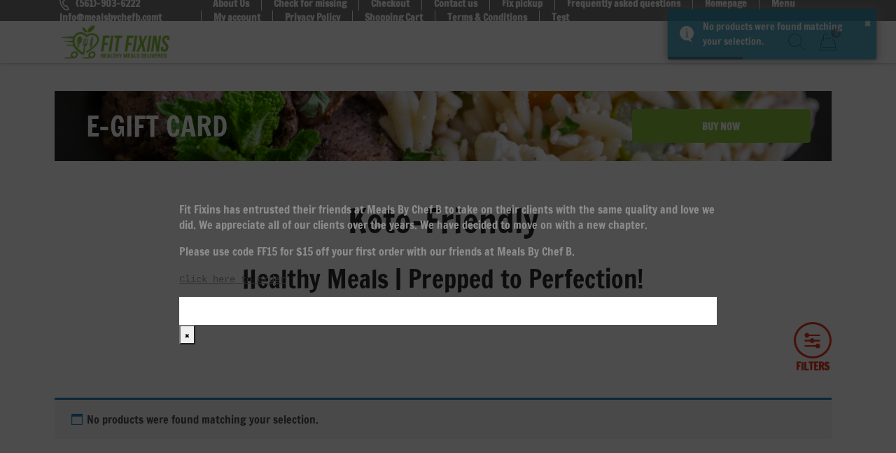

--- FILE ---
content_type: text/html; charset=UTF-8
request_url: https://fitfixins.net/product-category/keto-friendly-2/
body_size: 37292
content:
<!doctype html><html lang="en-US"><head><meta charset="UTF-8"><meta name="viewport" content="width=device-width, initial-scale=1.0" /><link rel="profile" href="https://gmpg.org/xfn/11"> <script type="text/javascript">function theChampLoadEvent(e){var t=window.onload;if(typeof window.onload!="function"){window.onload=e}else{window.onload=function(){t();e()}}}</script> <script type="text/javascript">var theChampDefaultLang = 'en_US', theChampCloseIconPath = 'https://fitfixins.net/wp-content/plugins/super-socializer/images/close.png';</script> <script>var theChampSiteUrl = 'https://fitfixins.net', theChampVerified = 0, theChampEmailPopup = 0, heateorSsMoreSharePopupSearchText = 'Search';</script> <style type="text/css">.the_champ_button_instagram span.the_champ_svg,a.the_champ_instagram span.the_champ_svg{background:radial-gradient(circle at 30% 107%,#fdf497 0,#fdf497 5%,#fd5949 45%,#d6249f 60%,#285aeb 90%)}
					.the_champ_horizontal_sharing .the_champ_svg,.heateor_ss_standard_follow_icons_container .the_champ_svg{
					color: #fff;
				border-width: 0px;
		border-style: solid;
		border-color: transparent;
	}
		.the_champ_horizontal_sharing .theChampTCBackground{
		color:#666;
	}
		.the_champ_horizontal_sharing span.the_champ_svg:hover,.heateor_ss_standard_follow_icons_container span.the_champ_svg:hover{
				border-color: transparent;
	}
		.the_champ_vertical_sharing span.the_champ_svg,.heateor_ss_floating_follow_icons_container span.the_champ_svg{
					color: #fff;
				border-width: 0px;
		border-style: solid;
		border-color: transparent;
	}
		.the_champ_vertical_sharing .theChampTCBackground{
		color:#666;
	}
		.the_champ_vertical_sharing span.the_champ_svg:hover,.heateor_ss_floating_follow_icons_container span.the_champ_svg:hover{
						border-color: transparent;
		}</style><meta name='robots' content='index, follow, max-image-preview:large, max-snippet:-1, max-video-preview:-1' /><title>Fully Prepared Meal Delivery | Fit Fixins Keto-Friendly Meals</title><meta name="description" content="Experience the convenience of fully prepared meal delivery with Fit Fixins&#039; keto-friendly options. Delicious, healthy, and ready to enjoy! Meal Prep Service. Order Now!" /><link rel="canonical" href="https://fitfixins.net/product-category/keto-friendly-2/" /><meta property="og:locale" content="en_US" /><meta property="og:type" content="article" /><meta property="og:title" content="Fully Prepared Meal Delivery | Fit Fixins Keto-Friendly Meals" /><meta property="og:description" content="Experience the convenience of fully prepared meal delivery with Fit Fixins&#039; keto-friendly options. Delicious, healthy, and ready to enjoy! Meal Prep Service. Order Now!" /><meta property="og:url" content="https://fitfixins.net/product-category/keto-friendly-2/" /><meta property="og:site_name" content="Fit Fixins LLC" /><meta property="og:image" content="https://fitfixins.net/wp-content/uploads/2023/06/keto-friendly.png" /><meta property="og:image:width" content="1080" /><meta property="og:image:height" content="1080" /><meta property="og:image:type" content="image/png" /><meta name="twitter:card" content="summary_large_image" /><meta name="twitter:title" content="Fully Prepared Meal Delivery | Fit Fixins Keto-Friendly Meals" /><meta name="twitter:description" content="Experience the convenience of fully prepared meal delivery with Fit Fixins&#039; keto-friendly options. Delicious, healthy, and ready to enjoy! Meal Prep Service. Order Now!" /><meta name="twitter:image" content="https://fitfixins.net/wp-content/uploads/2023/06/keto-friendly.png" /> <script type="application/ld+json" class="yoast-schema-graph">{"@context":"https://schema.org","@graph":[{"@type":"CollectionPage","@id":"https://fitfixins.net/product-category/keto-friendly-2/","url":"https://fitfixins.net/product-category/keto-friendly-2/","name":"Fully Prepared Meal Delivery | Fit Fixins Keto-Friendly Meals","isPartOf":{"@id":"https://fitfixins.net/#website"},"description":"Experience the convenience of fully prepared meal delivery with Fit Fixins' keto-friendly options. Delicious, healthy, and ready to enjoy! Meal Prep Service. Order Now!","breadcrumb":{"@id":"https://fitfixins.net/product-category/keto-friendly-2/#breadcrumb"},"inLanguage":"en-US"},{"@type":"BreadcrumbList","@id":"https://fitfixins.net/product-category/keto-friendly-2/#breadcrumb","itemListElement":[{"@type":"ListItem","position":1,"name":"Home","item":"https://fitfixins.net/"},{"@type":"ListItem","position":2,"name":"Keto-Friendly"}]},{"@type":"WebSite","@id":"https://fitfixins.net/#website","url":"https://fitfixins.net/","name":"Fit Fixins LLC","description":"Taste The Difference","publisher":{"@id":"https://fitfixins.net/#organization"},"potentialAction":[{"@type":"SearchAction","target":{"@type":"EntryPoint","urlTemplate":"https://fitfixins.net/?s={search_term_string}"},"query-input":{"@type":"PropertyValueSpecification","valueRequired":true,"valueName":"search_term_string"}}],"inLanguage":"en-US"},{"@type":"Organization","@id":"https://fitfixins.net/#organization","name":"Fit Fixins LLC","url":"https://fitfixins.net/","logo":{"@type":"ImageObject","inLanguage":"en-US","@id":"https://fitfixins.net/#/schema/logo/image/","url":"https://fitfixins.net/wp-content/uploads/2025/04/logo2.jpg","contentUrl":"https://fitfixins.net/wp-content/uploads/2025/04/logo2.jpg","width":1156,"height":501,"caption":"Fit Fixins LLC"},"image":{"@id":"https://fitfixins.net/#/schema/logo/image/"}}]}</script> <link rel='dns-prefetch' href='//cdn.jsdelivr.net' /><style id='wp-img-auto-sizes-contain-inline-css'>img:is([sizes=auto i],[sizes^="auto," i]){contain-intrinsic-size:3000px 1500px}
/*# sourceURL=wp-img-auto-sizes-contain-inline-css */</style><link rel='stylesheet' id='woocommerce-smart-coupons-available-coupons-block-css' href='https://fitfixins.net/wp-content/plugins/woocommerce-smart-coupons/blocks/build/style-woocommerce-smart-coupons-available-coupons-block.css?ver=9.33.0' media='all' /><link rel='stylesheet' id='wp-components-css' href='https://fitfixins.net/wp-includes/css/dist/components/style.min.css?ver=6.9' media='all' /><link rel='stylesheet' id='woocommerce-smart-coupons-send-coupon-form-block-css' href='https://fitfixins.net/wp-content/plugins/woocommerce-smart-coupons/blocks/build/style-woocommerce-smart-coupons-send-coupon-form-block.css?ver=9.33.0' media='all' /><link rel='stylesheet' id='woocommerce-smart-coupons-action-tab-frontend-css' href='https://fitfixins.net/wp-content/plugins/woocommerce-smart-coupons/blocks/build/style-woocommerce-smart-coupons-action-tab-frontend.css?ver=9.33.0' media='all' /><style id='classic-theme-styles-inline-css'>/*! This file is auto-generated */
.wp-block-button__link{color:#fff;background-color:#32373c;border-radius:9999px;box-shadow:none;text-decoration:none;padding:calc(.667em + 2px) calc(1.333em + 2px);font-size:1.125em}.wp-block-file__button{background:#32373c;color:#fff;text-decoration:none}
/*# sourceURL=/wp-includes/css/classic-themes.min.css */</style><link rel='stylesheet' id='wp-preferences-css' href='https://fitfixins.net/wp-includes/css/dist/preferences/style.min.css?ver=6.9' media='all' /><link rel='stylesheet' id='wp-block-editor-css' href='https://fitfixins.net/wp-includes/css/dist/block-editor/style.min.css?ver=6.9' media='all' /><link rel='stylesheet' id='popup-maker-block-library-style-css' href='https://fitfixins.net/wp-content/plugins/popup-maker/dist/packages/block-library-style.css?ver=dbea705cfafe089d65f1' media='all' /><link rel='stylesheet' id='my-custom-plugin-styles-lastminute-css' href='https://fitfixins.net/wp-content/plugins/Last-Minute-Checkout-Popup-5/custom-checkout.css?ver=6.9' media='all' /><link rel='stylesheet' id='slick-css-css' href='https://cdn.jsdelivr.net/npm/slick-carousel@1.8.1/slick/slick.css?ver=6.9' media='all' /><link rel='stylesheet' id='slick-theme-css-css' href='https://cdn.jsdelivr.net/npm/slick-carousel@1.8.1/slick/slick-theme.css?ver=6.9' media='all' /><link rel='stylesheet' id='my-custom-review-styles-css' href='https://fitfixins.net/wp-content/plugins/happy%20feedback%20reviews/hmp-ffedback-reviews.css?ver=6.9' media='all' /><link rel='stylesheet' id='hmp-meal-filter-multiselect-css' href='https://fitfixins.net/wp-content/plugins/hmp-meal-filter/includes/assets/css/hmp-meal-filter-multiselect.css?ver=1.0.9' media='all' /><link rel='stylesheet' id='hmp-meal-filter-custom-css' href='https://fitfixins.net/wp-content/plugins/hmp-meal-filter/includes/assets/css/hmp-meal-filter-custom.css?ver=1.0.91769457188' media='all' /><link rel='stylesheet' id='hmp-replacements-css' href='https://fitfixins.net/wp-content/plugins/hmp-replacements/public/css/hmp-replacements-public.css?ver=1.2.4' media='all' /><link rel='stylesheet' id='wc-autoship-authorize-net-payments-css' href='https://fitfixins.net/wp-content/plugins/woocommerce-autoship-authorize-net-payments/css/styles.css?ver=6.9' media='all' /><link rel='stylesheet' id='woocommerce-layout-css' href='https://fitfixins.net/wp-content/plugins/woocommerce/assets/css/woocommerce-layout.css?ver=9.8.6' media='all' /><link rel='stylesheet' id='woocommerce-smallscreen-css' href='https://fitfixins.net/wp-content/plugins/woocommerce/assets/css/woocommerce-smallscreen.css?ver=9.8.6' media='only screen and (max-width: 768px)' /><link rel='stylesheet' id='woocommerce-general-css' href='https://fitfixins.net/wp-content/cache/asset-cleanup/one/css/item/woocommerce__assets__css__woocommerce-css-vb4690fc53172e24109ce4ac759419264e4d646a8.css' media='all' /><style id='woocommerce-inline-inline-css'>.woocommerce form .form-row .required { visibility: visible; }
/*# sourceURL=woocommerce-inline-inline-css */</style><link rel='stylesheet' id='smartbanner-css' href='https://fitfixins.net/wp-content/plugins/wp-smartbanner/assets/css/smartbanner.min.css?ver=1.0.1' media='all' /><style id='smartbanner-inline-css'>.smartbanner{top: 0px !important;}
/*# sourceURL=smartbanner-inline-css */</style><link rel='stylesheet' id='gens-raf-css' href='https://fitfixins.net/wp-content/cache/asset-cleanup/one/css/item/wpgens-refer-a-friend-premium__assets__css__gens-raf-css-v9d5edb1bfb38b59c1afe5fd0cd79ef958cdbdcb1.css' media='all' /><link rel='stylesheet' id='happy-feedback-css' href='https://fitfixins.net/wp-content/plugins/​get%20happy%20feedback/public/css/happy-customers-public.css?ver=1.0.0' media='all' /><link rel='stylesheet' id='wc-composite-css-css' href='https://fitfixins.net/wp-content/cache/asset-cleanup/one/css/item/woocommerce-composite-products__assets__css__frontend__woocommerce-css-v7939f7ee138f0dddd4778f0ad7c8738d4ed2720f.css' media='all' /><link rel='stylesheet' id='if-menu-site-css-css' href='https://fitfixins.net/wp-content/plugins/if-menu/assets/if-menu-site.css?ver=6.9' media='all' /><link rel='stylesheet' id='brands-styles-css' href='https://fitfixins.net/wp-content/plugins/woocommerce/assets/css/brands.css?ver=9.8.6' media='all' /><link rel='stylesheet' id='parent-style-css' href='https://fitfixins.net/wp-content/themes/eat-clean-chicago/style.css?ver=6.9' media='all' /><link rel='stylesheet' id='eat-clean-chicago-style-css' href='https://fitfixins.net/wp-content/themes/eat-clean-chicago-child/style.css?ver=6.9' media='all' /><style id='eat-clean-chicago-style-inline-css'>html{box-sizing:border-box;line-height:1.15;font-family:sans-serif;-webkit-text-size-adjust:100%;-webkit-tap-highlight-color:rgba(0, 0, 0, 0)}*,*::before,*::after{box-sizing:border-box}body{margin:0;font-family:-apple-system, BlinkMacSystemFont, "Segoe UI", Roboto, "Helvetica Neue", Arial, "Noto Sans", "Liberation Sans", sans-serif, "Apple Color Emoji", "Segoe UI Emoji", "Segoe UI Symbol", "Noto Color Emoji";font-size:1rem;font-weight:400;line-height:1.5;color:#212529;text-align:left;background-color:#fff}ul,ol,p{margin-top:1em;margin-bottom:1em}ul:first-child,ol:first-child,p:first-child{margin-top:0}ul:last-child,ol:last-child,p:last-child{margin-bottom:0}ol,ul{margin-left:1em}ul,ol{padding-left:30px}ul ul,ul ol,ol ul,ol ol{margin-top:0.25rem;margin-bottom:0}ul li:not(:last-child),ol li:not(:last-child){margin-bottom:0.5rem}a{background-color:transparent;color:#303030;transition:color 0.15s ease-in-out}a:visited{color:#303030}a:focus{outline:thin dotted}a:hover,a:active{outline:0}a:hover,a:focus,a:visited:hover,a:visited:focus{color:#89c340}big{line-height:1.4;font-size:20px}small{font-size:80%}b,strong{font-weight:bolder}figure{margin:1em 0}img{max-width:100%;height:auto;border-style:none}button,input,optgroup,select,textarea{font-family:inherit;font-size:100%;line-height:1.15;margin:0}button,input{overflow:visible}button,select{text-transform:none}button,[type="button"],[type="reset"],[type="submit"],.btn{-webkit-appearance:none;cursor:pointer}button::-moz-focus-inner,[type="button"]::-moz-focus-inner,[type="reset"]::-moz-focus-inner,[type="submit"]::-moz-focus-inner{border-style:none;padding:0}button:-moz-focusring,[type="button"]:-moz-focusring,[type="reset"]:-moz-focusring,[type="submit"]:-moz-focusring{outline:1px dotted ButtonText}textarea{overflow:auto}@media screen and (prefers-reduced-motion:reduce){a{transition:none}}h1,.h1,h2,.h2,h3,.h3,h4,.h4,h5,.h5,h6,.h6{clear:both}h1 a:not(:hover):not(:focus),.h1 a:not(:hover):not(:focus),h2 a:not(:hover):not(:focus),.h2 a:not(:hover):not(:focus),h3 a:not(:hover):not(:focus),.h3 a:not(:hover):not(:focus),h4 a:not(:hover):not(:focus),.h4 a:not(:hover):not(:focus),h5 a:not(:hover):not(:focus),.h5 a:not(:hover):not(:focus),h6 a:not(:hover):not(:focus),.h6 a:not(:hover):not(:focus){text-decoration:none;color:inherit}h1:first-child,h2:first-child,h3:first-child,h4:first-child,h5:first-child,h6:first-child{margin-top:0}h1:last-child,h2:last-child,h3:last-child,h4:last-child,h5:last-child,h6:last-child{margin-bottom:0}h1:not(.no-limit)+*,h2:not(.no-limit)+*,h3:not(.no-limit)+*,h4:not(.no-limit)+*,h5:not(.no-limit)+*,h6:not(.no-limit)+*{margin-top:0 !important}h1.h2-md,.h1.h2-md,h2.h2-md,.h2.h2-md{line-height:1.11;font-size:36px}h1,.h1{margin-top:1em;margin-bottom:0.75em;line-height:1.08;font-family:'Francois One', sans-serif;font-weight:500;font-size:32px;color:#2e2e2e}h2,.h2{margin-top:1em;margin-bottom:0.75em;line-height:1.08;font-family:'Francois One', sans-serif;font-weight:500;font-size:32px;color:#2e2e2e}h3,.h3{margin-top:1em;margin-bottom:0.75em;line-height:1.2;font-family:'Francois One', sans-serif;font-weight:500;font-size:26px;color:#2e2e2e}.h3--sm{font-size:24px}.h3--xs{font-size:20px}h4,.h4{margin-top:1em;margin-bottom:0.75em;line-height:1.2;font-family:'Francois One', sans-serif;font-weight:bold;font-size:20px;color:#2e2e2e}h5,.h5{margin-top:1em;margin-bottom:0.75em;line-height:1.2;font-family:'Francois One', sans-serif;font-weight:bold;font-size:18px;color:#2e2e2e}h6,.h6{margin-top:1em;margin-bottom:0.75em;line-height:1.2;font-family:'Francois One', sans-serif;font-weight:bold;font-size:14px;color:#2e2e2e}@media (min-width:576px){h1,.h1{font-size:36px}h2,.h2{font-size:36px}h3,.h3{font-size:28px}h4,.h4{font-size:20px}h5,.h5{font-size:18px}h6,.h6{font-size:14px}}@media (min-width:768px){h1,.h1{font-size:40px}h2,.h2{font-size:40px}h3,.h3{font-size:30px}h4,.h4{font-size:22px}h5,.h5{font-size:18px}h6,.h6{font-size:14px}}@media (min-width:992px){h1,.h1{font-size:44px}h2,.h2{font-size:44px}h3,.h3{font-size:33px}h4,.h4{font-size:22px}h5,.h5{font-size:18px}h6,.h6{font-size:14px}}@media (min-width:1200px){h1,.h1{font-size:48px}h2,.h2{font-size:48px}h3,.h3{font-size:36px}h4,.h4{font-size:24px}h5,.h5{font-size:18px}h6,.h6{font-size:14px}}body{background-color:#ffffff;line-height:1.5;font-family:'Francois One', sans-serif;font-size:16px;color:#303030}:focus{outline:thin dotted #89c340}#page{width:100%;min-height:100vh;overflow:hidden;display:flex;flex-direction:column;position:relative}body.admin-bar #page{min-height:calc(100vh - 32px);top:32px}@media (max-width:782px){body.admin-bar #page{min-height:calc(100vh - 46px);top:46px}}.site-content,.content-area{width:100%;display:flex;flex:1 1 auto}.site-content{position:relative;z-index:5;background-color:#ffffff}.content-area{flex-direction:column;align-items:center;padding-top:40px;padding-bottom:40px}.content-area>.page-header{width:100%;flex-shrink:0}.content-area>.container{margin-right:0;margin-left:0}.site-main{width:100%;flex:1 1 auto}.site-main>.section:first-child:not(.section--fixed):not(.section--boxed){padding-top:0}.site-main>.section:last-child:not(.section--fixed):not(.section--boxed){padding-bottom:0}.page-header{text-align:center;margin-bottom:30px}.page-header .page-title{font-weight:normal}.page-subtitle{margin-top:16px;margin-bottom:0;font-family:'Francois One', sans-serif;font-weight:bold;font-size:20px;color:#303030}.section{width:100%;position:relative;z-index:5;padding-top:30px;padding-bottom:30px}.section--text__large{font-size:20px}.section.section--no,.section.section--no-top{padding-top:0}.section.section--no,.section.section--no-bot{padding-bottom:0}.section.section--xs,.section.section--xs-top{padding-top:20px}.section.section--xs,.section.section--xs-bot{padding-bottom:20px}.section.section--sm,.section.section--sm-top{padding-top:30px}.section.section--sm,.section.section--sm-bot{padding-bottom:30px}.section.section--lg,.section.section--lg-top{padding-top:40px}.section.section--lg,.section.section--lg-bot{padding-bottom:40px}.section.section--xl,.section.section--xl-top{padding-top:50px}.section.section--xl,.section.section--xl-bot{padding-bottom:50px}.section--fixed{z-index:8;margin-top:30px;margin-bottom:30px}.section--fixed:first-child{margin-top:-40px}.section--fixed:last-child{margin-bottom:-40px}.section--fixed+.section--fixed{margin-top:-30px}.section__title{margin-bottom:30px;text-align:center}.section__title h1,.section__title h2,.section__title h3{font-weight:normal}.section__title--lg{margin-bottom:40px}.section__title--custom h1,.section__title--custom h2{text-transform:uppercase;line-height:1.14;font-weight:bold;font-size:14px}.section__title+.section__subtitle{margin-top:-10px}.section__subtitle{margin-bottom:30px;font-family:'Francois One', sans-serif;font-weight:bold;font-size:16px;color:#303030}.section__subtitle:last-child{margin-bottom:0}.container,.container-fluid,.container-lg,.container-md,.container-sm,.container-xl{width:100%;padding-right:15px;padding-left:15px;margin-right:auto;margin-left:auto}.container-fluid{max-width:100% !important}.container .container{padding-right:0;padding-left:0}.nav{display:flex;flex-wrap:wrap;padding-left:0;margin-bottom:0;list-style:none}.sr-only{position:absolute;width:1px;height:1px;padding:0;margin:-1px;overflow:hidden;clip:rect(0, 0, 0, 0);white-space:nowrap;border:0}.d-none{display:none}.modal{display:none}body.page .site-main>section:not(.section-hero):not(.section-hero-sm):not(.section-hero-slider),body.woocommerce-page #woocommerce-content,body.woocommerce-page .site-main>.page,.hmp-preload,.hmp-custom-preload{visibility:hidden}.autoship-banner{display:none}@media (min-width:576px){.container,.container-sm{max-width:540px}}@media (min-width:768px){.content-area{padding-top:50px;padding-bottom:50px}.page-header{margin-bottom:35px}.page-subtitle{font-size:22px}.section{padding-top:35px;padding-bottom:35px}.section--text__large{font-size:24px}.section.section--lg,.section.section--lg-top{padding-top:50px}.section.section--lg,.section.section--lg-bot{padding-bottom:50px}.section.section--xl,.section.section--xl-top{padding-top:65px}.section.section--xl,.section.section--xl-bot{padding-bottom:65px}.section--fixed{margin-top:35px;margin-bottom:35px}.section--fixed:first-child{margin-top:-50px}.section--fixed:last-child{margin-bottom:-50px}.section--fixed+.section--fixed{margin-top:-35px}.section__title{margin-bottom:35px}.section__title--lg{margin-bottom:50px}.section__title+.section__subtitle{margin-top:-15px}.section__subtitle{margin-bottom:35px;font-size:17px}.container,.container-md,.container-sm{max-width:720px}}@media (min-width:992px){.container,.container-lg,.container-md,.container-sm{max-width:960px}.container.container-sm{max-width:760px}.container.container-xmd{max-width:820px}.container.container-md{max-width:950px}.container.custom-spdl-container{width:1442px;max-width:100vw}}@media (min-width:1200px){.content-area{padding-top:60px;padding-bottom:60px}.page-header{margin-bottom:40px}.page-subtitle{font-size:24px}.section{padding-top:40px;padding-bottom:40px}.section--text__large{line-height:1.43;font-size:28px}.section.section--lg,.section.section--lg-top{padding-top:60px}.section.section--lg,.section.section--lg-bot{padding-bottom:60px}.section.section--xl,.section.section--xl-top{padding-top:80px}.section.section--xl,.section.section--xl-bot{padding-bottom:80px}.section--fixed{margin-top:40px;margin-bottom:40px}.section--fixed:first-child{margin-top:-60px}.section--fixed:last-child{margin-bottom:-60px}.section--fixed+.section--fixed{margin-top:-40px}.section__title{margin-bottom:40px}.section__title--lg{margin-bottom:60px}.section__title+.section__subtitle{margin-top:-10px}.section__subtitle{margin-bottom:40px;font-size:18px}.container,.container-lg,.container-md,.container-sm,.container-xl{max-width:1140px}}@media (min-width:1440px){.container.container--xlg{max-width:1440px}}.btn-holder{margin-top:30px;text-align:center}.btn-holder-lg{margin-top:40px;text-align:center}button,input[type=button],input[type=submit],input[type=image],.btn{user-select:none;cursor:pointer}button:focus,input[type=button]:focus,input[type=submit]:focus,input[type=image]:focus,.btn:focus{outline:thin dotted #89c340}.btn{max-width:100%;min-height:48px;display:inline-block;padding:14px 15px 12px 15px;box-shadow:none !important;border:1px solid transparent;border-radius:4px;background-color:transparent;white-space:normal;text-decoration:none !important;text-transform:uppercase;text-align:center;vertical-align:middle;line-height:20px;letter-spacing:normal;font-family:'Francois One', sans-serif;font-weight:bold;font-size:14px;transition:color 0.15s ease-in-out, background-color 0.15s ease-in-out, border-color 0.15s ease-in-out, box-shadow 0.15s ease-in-out, text-shadow 0.15s ease-in-out;-webkit-user-select:none;-moz-user-select:none;-ms-user-select:none;user-select:none}@media (max-width:414px){.btn-holder .btn,.btn-holder-lg .btn,.form-button .btn{width:100% !important}}@media (min-width:768px){.btn-holder{margin-top:35px}.btn-holder-lg{margin-top:50px}}@media (min-width:1200px){.btn-holder{margin-top:40px}.btn-holder-lg{margin-top:60px}}@media screen and (prefers-reduced-motion:reduce){.btn{transition:none !important}}.btn.btn-primary{border-color:#89c340;background-color:#89c340;text-shadow:none;color:#fff}.btn.btn-primary:visited{color:#fff}.btn.btn-primary:active,.btn.btn-primary:hover,.btn.btn-primary:focus,.btn.btn-primary:visited:active,.btn.btn-primary:visited:hover,.btn.btn-primary:visited:focus,.btn.btn-primary:not(:disabled):not(.disabled):active,.btn.btn-primary:disabled{border-color:#7cb238;background-color:#7cb238;text-shadow:1px 1px 1px #000;color:#fff}.site-header{width:100%;height:60px;flex-shrink:0;position:relative;z-index:40;background-color:#ffffff}.site-header .header__fixed{width:100%;position:fixed;top:0;left:0;box-shadow:0 -1px 5px 0 rgba(18, 18, 18, 0.5)}.site-header .header-top{display:none}.site-header .navbar{width:100%;min-height:0;display:flex;flex-wrap:wrap;align-items:center;justify-content:center;position:relative;margin:0;padding:0;border-radius:0;border:none;background-color:#ffffff}.site-header .navbar>.container{height:60px;display:flex;flex-wrap:nowrap;align-items:center;justify-content:flex-end}.site-header .custom-logo-link{height:46px;display:flex;align-items:center;justify-content:flex-start;margin:0 auto 0 0;text-decoration:none}.site-header .custom-logo-link img{width:auto !important;max-height:46px;display:block}.site-header .navbar-toggler{opacity:1 !important;padding:12px;border:1px solid transparent;border-radius:0.25rem;background:0 0;line-height:1;font-size:1.25rem}.site-header .navbar-toggler img{display:block}.site-header .navbar-toggler.navbar-show{margin-right:-8px;margin-left:11px}.site-header .nav-desktop,.site-header .nav-mobile{margin:0;padding:0;text-transform:uppercase;line-height:1;font-family:'Francois One', sans-serif}.site-header .nav-desktop:before,.site-header .nav-desktop:after,.site-header .nav-mobile:before,.site-header .nav-mobile:after{display:none}.site-header .nav-desktop>li.current-menu-item>a,.site-header .nav-desktop>li.current_page_item>a,.site-header .nav-desktop>li.current-menu-ancestor>a,.site-header .nav-desktop>li.current-category-ancestor>a,.site-header .nav-desktop>li.current-post-ancestor>a,.site-header .nav-desktop>li.current-menu-parent>a,.site-header .nav-desktop>li.current_page_parent>a,.site-header .nav-desktop>li.current_page_ancestor>a,.site-header .nav-mobile>li.current-menu-item>a,.site-header .nav-mobile>li.current_page_item>a,.site-header .nav-mobile>li.current-menu-ancestor>a,.site-header .nav-mobile>li.current-category-ancestor>a,.site-header .nav-mobile>li.current-post-ancestor>a,.site-header .nav-mobile>li.current-menu-parent>a,.site-header .nav-mobile>li.current_page_parent>a,.site-header .nav-mobile>li.current_page_ancestor>a{font-weight:500}.site-header .nav-desktop li,.site-header .nav-mobile li{display:block;position:relative;margin:0;padding:0}.site-header .nav-desktop li.current-menu-item>a,.site-header .nav-desktop li.current_page_item>a,.site-header .nav-desktop li.current-menu-ancestor>a,.site-header .nav-desktop li.current-category-ancestor>a,.site-header .nav-desktop li.current-post-ancestor>a,.site-header .nav-desktop li.current-menu-parent>a,.site-header .nav-desktop li.current_page_parent>a,.site-header .nav-desktop li.current_page_ancestor>a,.site-header .nav-mobile li.current-menu-item>a,.site-header .nav-mobile li.current_page_item>a,.site-header .nav-mobile li.current-menu-ancestor>a,.site-header .nav-mobile li.current-category-ancestor>a,.site-header .nav-mobile li.current-post-ancestor>a,.site-header .nav-mobile li.current-menu-parent>a,.site-header .nav-mobile li.current_page_parent>a,.site-header .nav-mobile li.current_page_ancestor>a{color:#89c340}.site-header .nav-desktop li.menu-item-has-children.show-submenu>.sub-menu,.site-header .nav-mobile li.menu-item-has-children.show-submenu>.sub-menu{display:block !important}.site-header .nav-desktop a,.site-header .nav-mobile a{display:block;background:none !important;text-decoration:none;color:inherit}.site-header .nav-desktop a:hover,.site-header .nav-desktop a:focus,.site-header .nav-mobile a:hover,.site-header .nav-mobile a:focus{color:#89c340}.site-header .nav-desktop .sub-menu,.site-header .nav-mobile .sub-menu{display:none !important;margin:0;padding:0}.site-header .nav-desktop .sub-menu>li.current-menu-item>a,.site-header .nav-desktop .sub-menu>li.current_page_item>a,.site-header .nav-desktop .sub-menu>li.current-menu-ancestor>a,.site-header .nav-desktop .sub-menu>li.current-category-ancestor>a,.site-header .nav-desktop .sub-menu>li.current-post-ancestor>a,.site-header .nav-desktop .sub-menu>li.current-menu-parent>a,.site-header .nav-desktop .sub-menu>li.current_page_parent>a,.site-header .nav-desktop .sub-menu>li.current_page_ancestor>a,.site-header .nav-mobile .sub-menu>li.current-menu-item>a,.site-header .nav-mobile .sub-menu>li.current_page_item>a,.site-header .nav-mobile .sub-menu>li.current-menu-ancestor>a,.site-header .nav-mobile .sub-menu>li.current-category-ancestor>a,.site-header .nav-mobile .sub-menu>li.current-post-ancestor>a,.site-header .nav-mobile .sub-menu>li.current-menu-parent>a,.site-header .nav-mobile .sub-menu>li.current_page_parent>a,.site-header .nav-mobile .sub-menu>li.current_page_ancestor>a{font-weight:500}.site-header .nav-desktop,.site-header .nav-content{display:none}.site-header .header-search{flex-shrink:0;margin:0 -5px 0 22px}.site-header .header-search+.header-cart{margin-left:16px}.site-header .header-search .search-show{min-width:unset;min-height:unset;position:relative;padding:5px;border:none;border-radius:0.25rem;background:none}.site-header .header-search .search-show:focus{outline:thin dotted #89c340}.site-header .header-search .search-show:focus:before,.site-header .header-search .search-show:hover:before{opacity:0}.site-header .header-search .search-show:focus:after,.site-header .header-search .search-show:hover:after{opacity:1}.site-header .header-search .search-show:before,.site-header .header-search .search-show:after{content:'';width:24px;height:24px;display:block;background:url(https://fitfixins.net/wp-content/themes/eat-clean-chicago/img/icons/ic-sprite.svg?v=141) no-repeat 0 0;transition:opacity 0.15s ease-in-out}.site-header .header-search .search-show:before{background-position-x:-48px}.site-header .header-search .search-show:after{opacity:0;position:absolute;z-index:2;top:calc(50% - 12px);left:calc(50% - 12px);background-position-x:-72px}.site-header .header-search .search-container{width:100%;height:calc(100vh - 60px);display:none;overflow:auto;position:fixed;z-index:100;top:60px;left:0;padding-top:8px;background-color:rgba(0, 0, 0, 0.8)}.site-header .header-search.active .search-container{display:block}.site-header .header-search .container{position:relative;z-index:2}.site-header .header-search #ajaxsearchlite1 .probox{height:55px}.site-header .header-search #ajaxsearchlite1 .probox .promagnifier{width:47px;height:55px}.site-header .header-search #ajaxsearchlite1 .probox .prosettings{display:none !important}.site-header .header-search #ajaxsearchlite1 .probox .proinput input{height:55px;font-size:21px}.site-header .header-search #ajaxsearchlite1 .probox .proinput input.autocomplete{margin-top:-55px !important}.site-header .header-search #ajaxsearchlite1 .probox .proloading,.site-header .header-search #ajaxsearchlite1 .probox .proclose{width:24px;height:24px;margin-top:15px}.site-header .header-search .search-hide{width:100%;height:100%;display:block;position:absolute;z-index:1;top:0;left:0;opacity:0;cursor:default}.site-header .header-cart{flex-shrink:0;position:relative;margin:0 -5px 0 22px}.site-header .header-cart .cart-contents{display:block;position:relative;padding:5px;text-decoration:none}.site-header .header-cart .cart-contents:before,.site-header .header-cart .cart-contents:after{content:'';width:24px;height:24px;display:block;background:url('https://fitfixins.net/wp-content/themes/eat-clean-chicago/img/icons/ic-sprite.svg?v=225') no-repeat 0 0;transition:opacity 0.15s ease-in-out}.site-header .header-cart .cart-contents:after{opacity:0;position:absolute;z-index:2;top:calc(50% - 12px);left:calc(50% - 12px);background-position-x:-24px}.site-header .header-cart .cart-contents:hover:before,.site-header .header-cart .cart-contents:focus:before,.site-header .header-cart .cart-contents.active:before{opacity:0}.site-header .header-cart .cart-contents:hover:after,.site-header .header-cart .cart-contents:focus:after,.site-header .header-cart .cart-contents.active:after{opacity:1}.site-header .header-cart .cart-contents.active~#minicart-content-wrapper{opacity:1 !important;pointer-events:all}.site-header .header-cart .menu-cart-counter{min-width:20px;height:20px;position:absolute;z-index:3;top:-6px;right:-4px;padding:1px 2px 0 3px;border:3px solid #fff;border-radius:16px;background-color:#f70000;text-align:center;line-height:12px;font-weight:bold;font-size:10px;color:#fff}.site-header .header-cart #minicart-content-wrapper{display:none;top:calc(100% + 10px);right:-46px}.site-header .header-cart.is-loading #minicart-content-wrapper .minicart-header,.site-header .header-cart.is-loading #minicart-content-wrapper>ul,.site-header .header-cart.is-loading #minicart-content-wrapper>.woocommerce-mini-cart__total{display:none}.site-header .header-cart.is-loading #minicart-content-wrapper:before{content:'';height:100px;display:block;background:url('https://fitfixins.net/wp-content/themes/eat-clean-chicago/img/icons/ic-loading.svg?v=225') no-repeat center;background-size:50px}body.admin-bar .site-header .header__fixed{top:46px}body.admin-bar .site-header .header-search .search-container{height:calc(100vh - 60px - 46px);top:106px}body.search-shown{overflow:hidden}@media (max-width:991px){body.nav-shown{overflow:hidden}body.admin-bar .site-header .nav-content{height:calc(100vh - 32px);top:32px}body.admin-bar .site-header .nav-inner{min-height:calc(100vh - 32px)}.site-header .nav-content{width:100vw;height:100vh;overflow:auto;position:fixed;z-index:100;top:0;left:0;background-color:#f8f9fb}.site-header .nav-content .navbar-toggler{position:absolute;top:0.35em;left:0.35em;padding:0.6em;font-size:1em}.site-header .nav-content .navbar-toggler img{width:0.7em;height:0.7em}.site-header .nav-content .custom-logo-link{width:100%;max-width:calc(100% - 6em);height:auto;flex-shrink:0;display:block;margin:0 auto;text-align:center}.site-header .nav-content .custom-logo-link img{height:auto;max-height:3.25em;display:inline}.site-header .nav-inner{width:100%;min-width:0;min-height:100vh;display:flex;flex-direction:column;padding-top:8px;padding-right:0;padding-left:0}.site-header .navbar-nav-wrap{width:100%}.site-header .nav-wrap{flex:1 1 auto;padding-top:3.4em;padding-bottom:3.4em}.site-header .nav-mobile{max-width:100%;display:block;margin:0;padding:0;text-align:left}.site-header .nav-mobile>li.current-menu-item>a:before,.site-header .nav-mobile>li.current_page_item>a:before,.site-header .nav-mobile>li.current-menu-ancestor>a:before,.site-header .nav-mobile>li.current-category-ancestor>a:before,.site-header .nav-mobile>li.current-post-ancestor>a:before,.site-header .nav-mobile>li.current-menu-parent>a:before,.site-header .nav-mobile>li.current_page_parent>a:before,.site-header .nav-mobile>li.current_page_ancestor>a:before{opacity:1}.site-header .nav-mobile>li>a{padding:0.55em 2.5em}.site-header .nav-mobile>li>a:before{content:'';height:1.3em;display:block;opacity:0;position:absolute;top:calc(50% - 0.65em - 2px);left:0;border-left:0.4em solid #89c340}.site-header .nav-mobile li{width:20em;max-width:100%;margin-right:auto;margin-left:auto}.site-header .nav-mobile li.menu-item-has-children>a:after{content:'';width:0.5em;height:0.5em;display:block;position:absolute;top:calc(50% - 0.35em);right:1em;border:0.1em solid;border-top:none;border-right:none;transform:rotate(-45deg)}.site-header .nav-mobile li.menu-item-has-children.show-submenu>a:after{top:calc(50% - 0.15em);transform:rotate(135deg)}.site-header .nav-mobile a{position:relative}.site-header .nav-mobile .sub-menu{padding:0.25em 0 0.75em 2.5em;text-transform:none}.site-header .nav-mobile .sub-menu a{padding:0.25em 0 0.25em 1em}.site-header .nav-mobile .sub-menu .sub-menu{padding-bottom:0.25em;padding-left:1em}.site-header .nav-social{width:100%;max-width:20em;flex-shrink:0;display:flex;flex-wrap:wrap;align-items:center;justify-content:center;margin:0 auto;padding:0 2em}.site-header .nav-social li{display:block;margin:0;padding:0}.site-header .nav-social a{display:block;padding:0.5em}.site-header .nav-social a:hover .menu-image,.site-header .nav-social a:focus .menu-image{opacity:0}.site-header .nav-social a:hover .hovered-image,.site-header .nav-social a:focus .hovered-image{opacity:1}.site-header .nav-social .menu-image-hover-wrapper{display:block;position:relative}.site-header .nav-social img{width:2em;height:2em;display:block;transition:opacity 0.15s ease-in-out}.site-header .nav-social .menu-image{z-index:1}.site-header .nav-social .hovered-image{opacity:0;z-index:2;position:absolute;top:0;left:0}}@media (max-width:991px) and (orientation:portrait){.site-header .nav-content{font-size:32px}.site-header .nav-inner{padding-top:0.55em;padding-bottom:0.55em}}@media (max-width:600px) and (orientation:portrait){.site-header .nav-content{font-size:26px}}@media (max-width:480px) and (orientation:portrait){.site-header .nav-content{font-size:24px}}@media (max-width:380px) and (orientation:portrait){.site-header .nav-content{font-size:20px}}@media (max-width:991px) and (orientation:landscape){.site-header .nav-content{font-size:20px}.site-header .nav-wrap{padding-top:1.2em;padding-bottom:1.2em}.site-header .nav-mobile>li>a{padding-top:0.4em;padding-bottom:0.4em}}@media (max-width:782px){body.admin-bar .site-header .nav-content{height:calc(100vh - 46px);top:46px}body.admin-bar .site-header .nav-inner{min-height:calc(100vh - 46px)}}@media (max-width:600px){#wpadminbar{position:fixed}}@media (min-width:768px){.site-header{height:90px}.site-header .header-top{height:30px;display:flex;align-items:center;justify-content:center;background-color:#777777;line-height:20px;font-weight:bold;font-size:14px;color:#fff}.site-header .header-top>.container{display:flex;align-items:center;justify-content:space-between;margin-right:0;margin-left:0}.site-header .header-top a:not(:hover):not(:focus){text-decoration:none;color:inherit}.site-header .header-top a[href*='tel:']{position:relative;padding-left:23px}.site-header .header-top a[href*='tel:']:after{content:'';width:14px;height:20px;display:block;position:absolute;top:calc(50% - 10px);left:0;background:url('https://fitfixins.net/wp-content/themes/eat-clean-chicago/img/icons/ic-sprite.svg?v=225') no-repeat -40px -380px}.site-header .header-top a[href*='/wa.me/']{position:relative;padding-left:30px}.site-header .header-top a[href*='/wa.me/']:after{content:'';width:22px;height:24px;display:block;position:absolute;top:calc(50% - 12px);left:0;background:url('https://fitfixins.net/wp-content/themes/eat-clean-chicago/img/icons/ic-sprite.svg?v=225') no-repeat -324px 0}.site-header .header-top .widget_text{overflow:hidden;margin-right:16px}.site-header .header-top .widget_text .textwidget{display:flex;flex-wrap:wrap;align-items:center;margin-left:-23px;white-space:nowrap}.site-header .header-top .widget_text a{position:relative;margin-left:23px}.site-header .header-top .widget_text a:before{content:'';width:1px;height:20px;display:block;position:absolute;top:calc(50% - 10px);left:-12px;background-color:#fff}.site-header .header-top .widget_text br{display:none}.site-header .header-top .widget_text img{display:block}.site-header .header-top .nav-account{display:flex;flex-wrap:wrap;align-items:center;margin:0 -17px 0 auto;padding:0}.site-header .header-top .nav-account li{display:block;margin:0}.site-header .header-top .nav-account li.current-menu-item a{color:#89c340}.site-header .header-top .nav-account li:not(:first-child){position:relative;padding-left:1px}.site-header .header-top .nav-account li:not(:first-child):before{content:'';width:1px;height:20px;display:block;position:absolute;top:calc(50% - 10px);left:0;background-color:#fff}.site-header .header-top .nav-account a{padding-right:17px;padding-left:17px}.site-header .header-top .nav-account a .menu-image-title-after{padding:0}.site-header .navbar>.container{height:60px}.site-header .header-search .search-container{height:calc(100vh - 90px);top:90px}.site-header .custom-logo-link{height:50px}.site-header .custom-logo-link img{max-height:50px}body.admin-bar .site-header .header-search .search-container{height:calc(100vh - 90px - 46px);top:136px}}@media (min-width:783px){body.admin-bar .site-header .header__fixed{top:32px}body.admin-bar .site-header .header-search .search-container{height:calc(100vh - 90px - 32px);top:122px}}@media (min-width:992px){.site-header .navbar-toggler{display:none}.site-header .nav-desktop{display:flex;flex-direction:row;align-items:center;margin-right:-16px;margin-left:-16px}.site-header .nav-desktop li.menu-item-has-children>a{padding-right:22px}.site-header .nav-desktop li.menu-item-has-children>a:before,.site-header .nav-desktop li.menu-item-has-children>a:after{content:'';width:6px;height:11px;display:block;position:absolute;z-index:1;top:calc(50% - 6px);right:10px;background:url('https://fitfixins.net/wp-content/themes/eat-clean-chicago/img/icons/ic-sprite.svg?v=225') no-repeat 0 -80px;transform:rotate(-90deg);transition:opacity 0.15s ease-in-out}.site-header .nav-desktop li.menu-item-has-children>a:after{opacity:0;z-index:2;background-position-x:-10px}.site-header .nav-desktop li.menu-item-has-children>a:hover:before,.site-header .nav-desktop li.menu-item-has-children>a:focus:before{opacity:0}.site-header .nav-desktop li.menu-item-has-children>a:hover:after,.site-header .nav-desktop li.menu-item-has-children>a:focus:after{opacity:1}.site-header .nav-desktop li.menu-item-has-children.show-submenu>a:before,.site-header .nav-desktop li.menu-item-has-children.show-submenu>a:after{transform:rotate(90deg)}.site-header .nav-desktop>li.current-menu-item:after,.site-header .nav-desktop>li.current_page_item:after,.site-header .nav-desktop>li.current-menu-ancestor:after,.site-header .nav-desktop>li.current-category-ancestor:after,.site-header .nav-desktop>li.current-post-ancestor:after,.site-header .nav-desktop>li.current-menu-parent:after,.site-header .nav-desktop>li.current_page_parent:after,.site-header .nav-desktop>li.current_page_ancestor:after{content:'';width:100%;display:block;position:absolute;bottom:0;left:0;border-top:2px solid #89c340}.site-header .nav-desktop>li.current-menu-item>a:before,.site-header .nav-desktop>li.current_page_item>a:before,.site-header .nav-desktop>li.current-menu-ancestor>a:before,.site-header .nav-desktop>li.current-category-ancestor>a:before,.site-header .nav-desktop>li.current-post-ancestor>a:before,.site-header .nav-desktop>li.current-menu-parent>a:before,.site-header .nav-desktop>li.current_page_parent>a:before,.site-header .nav-desktop>li.current_page_ancestor>a:before{opacity:0}.site-header .nav-desktop>li.current-menu-item>a:after,.site-header .nav-desktop>li.current_page_item>a:after,.site-header .nav-desktop>li.current-menu-ancestor>a:after,.site-header .nav-desktop>li.current-category-ancestor>a:after,.site-header .nav-desktop>li.current-post-ancestor>a:after,.site-header .nav-desktop>li.current-menu-parent>a:after,.site-header .nav-desktop>li.current_page_parent>a:after,.site-header .nav-desktop>li.current_page_ancestor>a:after{opacity:1}.site-header .nav-desktop>li>a{height:40px;display:flex;align-items:center;position:relative;padding-right:16px;padding-left:16px}.site-header .nav-desktop a{color:#8a94a6}.site-header .nav-desktop .sub-menu{width:260px;position:absolute;top:100%;left:0;margin:0;padding:13px 0 11px 0;box-shadow:0 6px 10px 0 rgba(69, 73, 91, 0.3);background-color:#ffffff;text-transform:none;font-size:18px}.site-header .nav-desktop .sub-menu a{display:block;padding:6px 15px}.site-header .nav-desktop .sub-menu li.menu-item-has-children>a{padding-right:27px}.site-header .nav-desktop .sub-menu li.menu-item-has-children>a:before,.site-header .nav-desktop .sub-menu li.menu-item-has-children>a:after{right:15px}.site-header .nav-desktop .sub-menu .sub-menu{top:-13px;left:calc(100% - 5px)}.site-header .nav-content{display:none !important}.site-header .header-cart #minicart-content-wrapper{right:0}}@media (min-width:1200px){.site-header .nav-desktop{margin-right:-24px;margin-left:-24px}.site-header .nav-desktop>li.menu-item-has-children>a{padding-right:30px}.site-header .nav-desktop>li.menu-item-has-children>a:before,.site-header .nav-desktop>li.menu-item-has-children>a:after{right:16px}.site-header .nav-desktop>li>a{padding-right:24px;padding-left:24px}.site-header .nav-desktop .sub-menu{left:9px}.site-header .header-search{margin-left:49px}.site-header .header-cart{margin-left:49px}}@media screen and (prefers-reduced-motion:reduce){.site-header .nav a,.site-header .nav a:before,.site-header .nav a:after{transition:none !important}}.site-header .nav.logged-in li.logged-in-hide{display:none !important}.site-header .nav.logged-in li.logged-in-hide+.logged-in-show:before{display:none}.site-header .nav:not(.logged-in) li.logged-in-show{display:none !important}.site-header .nav:not(.logged-in) li.logged-in-show+.logged-in-hide:before{display:none}.section-hero{padding-top:0;padding-bottom:0;background-color:#d4d7de;background-repeat:no-repeat;background-position:center;background-size:cover}.section-hero .hero-blur,.section-hero .hero-img{width:100%;height:100%;display:block;object-fit:cover;position:absolute;top:0;left:0}.section-hero .hero-blur{z-index:1;filter:blur(10px)}.section-hero .hero-img{z-index:2}.section-hero.is-blurred .hero-img{object-fit:contain}.section-hero.is-dynamic .hero-img{height:auto;object-fit:contain;position:relative}.section-hero.is-dynamic .container{min-height:1px;position:absolute;top:50%;left:50%;transform:translate(-50%, -50%)}.section-hero .hero-video{width:100%;height:100%;display:block;position:absolute;z-index:3;top:0;left:0;object-fit:cover;object-position:center}.section-hero .container{min-width:0;min-height:300px;display:flex;align-items:center;justify-content:center;position:relative;z-index:5;padding-top:15px;padding-bottom:15px}.section-hero .hero-body{width:100%;text-align:center;color:#fff}.section-hero h1,.section-hero .h1,.section-hero h2,.section-hero .h2,.section-hero h3,.section-hero .h3,.section-hero h4,.section-hero .h4{margin:0;text-transform:inherit;text-shadow:1px 1px 1px #000;color:inherit}.section-hero h2{line-height:1.17;font-size:32px}.section-hero h2+h3,.section-hero h2+.h3{padding-top:20px}.section-hero h2+h4,.section-hero h2+.h4{padding-top:24px}.section-hero h3+h2,.section-hero .h3+h2,.section-hero h4+h2,.section-hero .h4+h2{margin-top:0.125em}@media (max-width:576px) and (orientation:portrait){.section-hero .container{min-height:calc(50vh - 30px)}}@media (max-width:576px) and (orientation:landscape){.section-hero .container{min-height:100vh}body.admin-bar .section-hero .container{min-height:calc(100vh - 46px)}}@media (min-width:576px){.section-hero h2{font-size:40px}}@media (min-width:768px){.section-hero .container{min-height:400px}.section-hero h2{font-size:48px}}@media (min-width:992px){.section-hero .container{min-height:500px}.section-hero h2{font-size:55px}}@media (min-width:1200px){.section-hero .container{min-height:600px}.section-hero h2{font-size:60px}}.section-hero-sm{padding-top:0;padding-bottom:0;background-color:#d4d7de;background-repeat:no-repeat;background-position:center;background-size:cover}.section-hero-sm .hero-blur,.section-hero-sm .hero-img{width:100%;height:100%;display:block;object-fit:cover;position:absolute;top:0;left:0}.section-hero-sm .hero-blur{z-index:1;filter:blur(10px)}.section-hero-sm .hero-img{z-index:2}.section-hero-sm.is-blurred .hero-img{object-fit:contain}.section-hero-sm .container{min-width:0;min-height:200px;display:flex;align-items:center;justify-content:center;position:relative;z-index:5;padding-top:30px;padding-bottom:30px}.section-hero-sm .hero-body{width:100%;text-align:center;color:#fff}.section-hero-sm h1,.section-hero-sm .h1,.section-hero-sm h2,.section-hero-sm .h2,.section-hero-sm h3,.section-hero-sm .h3,.section-hero-sm h4,.section-hero-sm .h4{margin:0;text-transform:inherit;text-shadow:1px 1px 1px #000;font-weight:400;color:inherit}.section-hero-sm h2{font-size:26px}.section-hero-sm h2:not(:last-child){margin-bottom:24px}.section-hero-sm .bottom_text{opacity:0.38;text-transform:uppercase}.section-hero-sm .yikes-mailchimp-container{margin-top:24px}.section-hero-sm .yikes-mailchimp-form-description{margin-bottom:5px}.section-hero-sm form.yikes-easy-mc-form,.section-hero-sm form.sib_signup_form{max-width:500px;position:relative;margin-right:auto;margin-left:auto}.section-hero-sm form.yikes-easy-mc-form label,.section-hero-sm form.sib_signup_form label{display:block;margin-bottom:16px}.section-hero-sm form.yikes-easy-mc-form label>span,.section-hero-sm form.sib_signup_form label>span{display:block;margin-bottom:0.5rem}.section-hero-sm form.yikes-easy-mc-form label .form-control,.section-hero-sm form.sib_signup_form label .form-control{margin:0;padding:14px 15px 12px 15px;border:1px solid #dedede;background-color:#ffffff}.section-hero-sm form.yikes-easy-mc-form label .form-control:focus,.section-hero-sm form.sib_signup_form label .form-control:focus{box-shadow:inset 0 0 0 1px #89c340 !important;border-color:#89c340}.section-hero-sm form.yikes-easy-mc-form label .form-control:focus::-ms-value,.section-hero-sm form.sib_signup_form label .form-control:focus::-ms-value{background-color:#ffffff;color:#2e2e2e}.section-hero-sm form.yikes-easy-mc-form .btn,.section-hero-sm form.sib_signup_form .btn{width:100%;min-height:48px;margin:0 !important;padding:14px 15px 12px 15px}.section-hero-sm .yikes-easy-mc-error-message,.section-hero-sm .yikes-easy-mc-success-message,.section-hero-sm .sib-alert-message{margin-top:8px !important;margin-bottom:8px !important;padding:8px 10px !important;border:none !important;border-radius:0 !important;text-align:left;font-size:14px !important}.section-hero-sm .yikes-easy-mc-error-message,.section-hero-sm .yikes-easy-mc-success-message{max-width:500px;margin-right:auto;margin-left:auto}.section-hero-sm .edit-link{display:none !important}@media (min-width:415px){.section-hero-sm form.yikes-easy-mc-form label,.section-hero-sm form.sib_signup_form label{margin:0;padding-right:170px}.section-hero-sm form.yikes-easy-mc-form .btn,.section-hero-sm form.sib_signup_form .btn{width:140px;position:absolute;bottom:0;right:0}}@media (max-width:576px) and (orientation:portrait){.section-hero-sm .container{min-height:calc(30vh - 30px)}}@media (min-width:576px){.section-hero-sm h2{font-size:34px}}@media (min-width:768px){.section-hero-sm .container{min-height:250px;padding-top:35px;padding-bottom:35px}.section-hero-sm h2{font-size:36px}}@media (min-width:992px){.section-hero-sm .container{min-height:300px}.section-hero-sm h2{font-size:38px}}@media (min-width:1200px){.section-hero-sm .container{min-height:400px;padding-top:40px;padding-bottom:40px}.section-hero-sm h2{font-size:40px}}.section-hero-slider{z-index:6;padding-top:0;padding-bottom:0;background-color:#d4d7de}.section-hero-slider .slides{margin:0 !important}.section-hero-slider .slides:not(.slick-initialized){height:300px;overflow:hidden;background:#d4d7de url('https://fitfixins.net/wp-content/themes/eat-clean-chicago/img/icons/ic-loading.svg?v=225') no-repeat center;background-size:auto 80px}.section-hero-slider .slides:not(.slick-initialized) *,.section-hero-slider .slides:not(.slick-initialized)~.slider-arrow{opacity:0}.section-hero-slider .slick-track{display:flex}.section-hero-slider .slick-track:before,.section-hero-slider .slick-track:after{display:none}.section-hero-slider .slick-slide{height:auto;height:unset;display:flex;position:relative;float:none}.section-hero-slider .slide-inner{width:100%;flex:1 1 auto}.section-hero-slider .slick-dots{width:100%;display:flex;flex-wrap:wrap;align-items:center;justify-content:center;position:absolute;z-index:2;bottom:12px;left:0;margin:0;padding:0}.section-hero-slider .slick-dots li{width:auto;height:auto;display:block;margin:0}.section-hero-slider .slick-dots li.slick-active button{cursor:default}.section-hero-slider .slick-dots li.slick-active button:before{background-color:#89c340}.section-hero-slider .slick-dots button{width:auto;height:auto;display:block;padding:4px;border:none;background:none;line-height:0;font-size:0;cursor:pointer;transition:none}.section-hero-slider .slick-dots button:before{content:'';width:12px;height:12px;opacity:1 !important;display:block;position:static;border-radius:100%;background-color:#fff;transition:background-color 0.15s ease-in-out}.section-hero-slider .slick-dots button:hover:before{background-color:#89c340}.section-hero-slider .hero-link{width:100%;height:100%;display:block;position:absolute;z-index:5;top:0;left:0;text-transform:none}.section-hero-slider .slick-slide.is-blurred .hero-img{object-fit:contain}.section-hero-slider .slick-slide.is-dynamic{align-self:flex-start}.section-hero-slider .slick-slide.is-dynamic .hero-img{height:auto;object-fit:contain;position:relative}.section-hero-slider .slick-slide.is-dynamic .container{min-height:1px;position:absolute;top:50%;transform:translateY(-50%)}.section-hero-slider .hero-blur,.section-hero-slider .hero-img{width:100%;height:100%;display:block;object-fit:cover;position:absolute;top:0;left:0}.section-hero-slider .hero-blur{z-index:1;filter:blur(15px)}.section-hero-slider .hero-img{z-index:2}.section-hero-slider .hero-shade{width:100%;height:100%;position:absolute;z-index:2;top:0;left:0}.section-hero-slider .container{min-width:0;min-height:300px;position:relative;z-index:5;display:flex;align-items:center;justify-content:center;padding-top:40px;padding-bottom:40px}.section-hero-slider .hero-body{width:100%;text-shadow:1px 1px 1px #000;text-align:center;font-size:18px;color:#fff}.section-hero-slider .hero-body img{max-width:60%}.section-hero-slider h2,.section-hero-slider .h2,.section-hero-slider h3,.section-hero-slider .h3,.section-hero-slider h4,.section-hero-slider .h4{margin:0;text-transform:inherit;text-shadow:1px 1px 1px #000;color:inherit}.section-hero-slider h2,.section-hero-slider .h2{line-height:1.17;font-size:32px}.section-hero-slider h2+h3,.section-hero-slider h2+.h3,.section-hero-slider .h2+h3,.section-hero-slider .h2+.h3{padding-top:20px}.section-hero-slider h2+h4,.section-hero-slider h2+.h4,.section-hero-slider .h2+h4,.section-hero-slider .h2+.h4{padding-top:24px}.section-hero-slider h3+h2,.section-hero-slider .h3+h2,.section-hero-slider h4+h2,.section-hero-slider .h4+h2{margin-top:0.125em}@media (max-width:576px) and (orientation:portrait){.section-hero-slider .slides:not(.slick-initialized){height:calc(50vh - 30px)}.section-hero-slider .container{min-height:calc(50vh - 30px)}}@media (max-width:576px) and (orientation:landscape){.section-hero-slider .slides:not(.slick-initialized){height:calc(100vh - 60px)}.section-hero-slider .container{min-height:calc(100vh - 60px)}}@media (min-width:576px){.section-hero-slider h2,.section-hero-slider .h2{font-size:40px}}@media (max-width:767px){.section-hero-slider .slider-arrow{display:none !important}}@media (min-width:768px){.section-hero-slider .slides:not(.slick-initialized){height:400px}.section-hero-slider .slider-arrow{width:50px;height:50px;display:block;position:absolute;z-index:2;top:50%;padding:0;border:none;border-radius:100%;background-color:#fff;line-height:0;font-size:0;transition:background-color 0.15s ease-in-out}.section-hero-slider .slider-arrow:hover,.section-hero-slider .slider-arrow:focus{background-color:#89c340}.section-hero-slider .slider-arrow:before{content:'';width:18px;height:18px;display:block;position:absolute;top:17px;left:19px;border-bottom:4px solid #121212;border-left:4px solid #121212;transform:rotate(45deg);transform-origin:50% 50%;transition:border-color 0.15s ease-in-out}.section-hero-slider .slider-arrow.slider-prev{left:0;transform:translateY(-50%)}.section-hero-slider .slider-arrow.slider-next{right:0;transform:translateY(-50%) scale(-1, 1)}.section-hero-slider .slick-dots{bottom:20px}.section-hero-slider .container{min-height:400px}.section-hero-slider .hero-body{font-size:20px}.section-hero-slider h2,.section-hero-slider .h2{font-size:48px}}@media (min-width:820px){.section-hero-slider .slider-arrow.slider-prev{right:calc(50% + 350px);left:auto}.section-hero-slider .slider-arrow.slider-next{right:auto;left:calc(50% + 350px)}}@media (min-width:992px){.section-hero-slider .slides:not(.slick-initialized){height:500px}.section-hero-slider .slider-arrow.slider-prev{right:calc(100% - 50px)}.section-hero-slider .slider-arrow.slider-next{left:calc(100% - 50px)}.section-hero-slider .container{min-height:500px}.section-hero-slider h2,.section-hero-slider .h2{font-size:55px}}@media (min-width:1060px){.section-hero-slider .slider-arrow.slider-prev{right:calc(50% + 470px)}.section-hero-slider .slider-arrow.slider-next{left:calc(50% + 470px)}}@media (min-width:1200px){.section-hero-slider .slides:not(.slick-initialized){height:600px}.section-hero-slider .slider-arrow.slider-prev{right:calc(100% - 50px)}.section-hero-slider .slider-arrow.slider-next{left:calc(100% - 50px)}.section-hero-slider .container{min-height:600px}.section-hero-slider .hero-body{font-size:22px}.section-hero-slider h2,.section-hero-slider .h2{font-size:60px}}@media (min-width:1240px){.section-hero-slider .slider-arrow.slider-prev{right:calc(50% + 560px)}.section-hero-slider .slider-arrow.slider-next{left:calc(50% + 560px)}}@media screen and (prefers-reduced-motion:reduce){.section-hero-slider .slider-arrow{transition:none !important}}
/*# sourceURL=eat-clean-chicago-style-inline-css */</style><link rel='stylesheet' id='wpdreams-asl-basic-css' href='https://fitfixins.net/wp-content/plugins/ajax-search-lite/css/style.basic.css?ver=4.13.4' media='all' /><style id='wpdreams-asl-basic-inline-css'>div[id*='ajaxsearchlitesettings'].searchsettings .asl_option_inner label {
						font-size: 0px !important;
						color: rgba(0, 0, 0, 0);
					}
					div[id*='ajaxsearchlitesettings'].searchsettings .asl_option_inner label:after {
						font-size: 11px !important;
						position: absolute;
						top: 0;
						left: 0;
						z-index: 1;
					}
					.asl_w_container {
						width: 100%;
						margin: 0px 0px 0px 0px;
						min-width: 200px;
					}
					div[id*='ajaxsearchlite'].asl_m {
						width: 100%;
					}
					div[id*='ajaxsearchliteres'].wpdreams_asl_results div.resdrg span.highlighted {
						font-weight: bold;
						color: rgba(217, 49, 43, 1);
						background-color: rgba(238, 238, 238, 1);
					}
					div[id*='ajaxsearchliteres'].wpdreams_asl_results .results img.asl_image {
						width: 70px;
						height: 70px;
						object-fit: cover;
					}
					div[id*='ajaxsearchlite'].asl_r .results {
						max-height: none;
					}
					div[id*='ajaxsearchlite'].asl_r {
						position: absolute;
					}
				
						div.asl_r.asl_w.vertical .results .item::after {
							display: block;
							position: absolute;
							bottom: 0;
							content: '';
							height: 1px;
							width: 100%;
							background: #D8D8D8;
						}
						div.asl_r.asl_w.vertical .results .item.asl_last_item::after {
							display: none;
						}
					
/*# sourceURL=wpdreams-asl-basic-inline-css */</style><link rel='stylesheet' id='wpdreams-asl-instance-css' href='https://fitfixins.net/wp-content/plugins/ajax-search-lite/css/style-underline.css?ver=4.13.4' media='all' /><link rel='stylesheet' id='the_champ_frontend_css-css' href='https://fitfixins.net/wp-content/plugins/super-socializer/css/front.css?ver=7.14.5' media='all' /><link rel='stylesheet' id='popup-maker-site-css' href='https://fitfixins.net/wp-content/plugins/popup-maker/dist/assets/site.css?ver=1.21.5' media='all' /><style id='popup-maker-site-inline-css'>/* Popup Google Fonts */
@import url('//fonts.googleapis.com/css?family=Montserrat:100');

/* Popup Theme 18613: Default Theme */
.pum-theme-18613, .pum-theme-default-theme { background-color: rgba( 255, 255, 255, 1.00 ) } 
.pum-theme-18613 .pum-container, .pum-theme-default-theme .pum-container { padding: 18px; border-radius: 0px; border: 1px none #000000; box-shadow: 1px 1px 3px 0px rgba( 2, 2, 2, 0.23 ); background-color: rgba( 249, 249, 249, 1.00 ) } 
.pum-theme-18613 .pum-title, .pum-theme-default-theme .pum-title { color: #000000; text-align: left; text-shadow: 0px 0px 0px rgba( 2, 2, 2, 0.23 ); font-family: inherit; font-weight: 400; font-size: 32px; font-style: normal; line-height: 36px } 
.pum-theme-18613 .pum-content, .pum-theme-default-theme .pum-content { color: #8c8c8c; font-family: inherit; font-weight: 400; font-style: inherit } 
.pum-theme-18613 .pum-content + .pum-close, .pum-theme-default-theme .pum-content + .pum-close { position: absolute; height: auto; width: auto; left: auto; right: 0px; bottom: auto; top: 0px; padding: 8px; color: #ffffff; font-family: inherit; font-weight: 400; font-size: 12px; font-style: inherit; line-height: 36px; border: 1px none #ffffff; border-radius: 0px; box-shadow: 1px 1px 3px 0px rgba( 2, 2, 2, 0.23 ); text-shadow: 0px 0px 0px rgba( 0, 0, 0, 0.23 ); background-color: rgba( 0, 183, 205, 1.00 ) } 

/* Popup Theme 18614: Light Box */
.pum-theme-18614, .pum-theme-lightbox { background-color: rgba( 0, 0, 0, 0.60 ) } 
.pum-theme-18614 .pum-container, .pum-theme-lightbox .pum-container { padding: 18px; border-radius: 3px; border: 8px solid #000000; box-shadow: 0px 0px 30px 0px rgba( 2, 2, 2, 1.00 ); background-color: rgba( 255, 255, 255, 1.00 ) } 
.pum-theme-18614 .pum-title, .pum-theme-lightbox .pum-title { color: #000000; text-align: left; text-shadow: 0px 0px 0px rgba( 2, 2, 2, 0.23 ); font-family: inherit; font-weight: 100; font-size: 32px; line-height: 36px } 
.pum-theme-18614 .pum-content, .pum-theme-lightbox .pum-content { color: #000000; font-family: inherit; font-weight: 100 } 
.pum-theme-18614 .pum-content + .pum-close, .pum-theme-lightbox .pum-content + .pum-close { position: absolute; height: 26px; width: 26px; left: auto; right: -13px; bottom: auto; top: -13px; padding: 0px; color: #ffffff; font-family: Arial; font-weight: 100; font-size: 24px; line-height: 24px; border: 2px solid #ffffff; border-radius: 26px; box-shadow: 0px 0px 15px 1px rgba( 2, 2, 2, 0.75 ); text-shadow: 0px 0px 0px rgba( 0, 0, 0, 0.23 ); background-color: rgba( 0, 0, 0, 1.00 ) } 

/* Popup Theme 18615: Enterprise Blue */
.pum-theme-18615, .pum-theme-enterprise-blue { background-color: rgba( 0, 0, 0, 0.70 ) } 
.pum-theme-18615 .pum-container, .pum-theme-enterprise-blue .pum-container { padding: 28px; border-radius: 5px; border: 1px none #000000; box-shadow: 0px 10px 25px 4px rgba( 2, 2, 2, 0.50 ); background-color: rgba( 255, 255, 255, 1.00 ) } 
.pum-theme-18615 .pum-title, .pum-theme-enterprise-blue .pum-title { color: #315b7c; text-align: left; text-shadow: 0px 0px 0px rgba( 2, 2, 2, 0.23 ); font-family: inherit; font-weight: 100; font-size: 34px; line-height: 36px } 
.pum-theme-18615 .pum-content, .pum-theme-enterprise-blue .pum-content { color: #2d2d2d; font-family: inherit; font-weight: 100 } 
.pum-theme-18615 .pum-content + .pum-close, .pum-theme-enterprise-blue .pum-content + .pum-close { position: absolute; height: 28px; width: 28px; left: auto; right: 8px; bottom: auto; top: 8px; padding: 4px; color: #ffffff; font-family: Times New Roman; font-weight: 100; font-size: 20px; line-height: 20px; border: 1px none #ffffff; border-radius: 42px; box-shadow: 0px 0px 0px 0px rgba( 2, 2, 2, 0.23 ); text-shadow: 0px 0px 0px rgba( 0, 0, 0, 0.23 ); background-color: rgba( 49, 91, 124, 1.00 ) } 

/* Popup Theme 18616: Hello Box */
.pum-theme-18616, .pum-theme-hello-box { background-color: rgba( 0, 0, 0, 0.75 ) } 
.pum-theme-18616 .pum-container, .pum-theme-hello-box .pum-container { padding: 30px; border-radius: 80px; border: 14px solid #81d742; box-shadow: 0px 0px 0px 0px rgba( 2, 2, 2, 0.00 ); background-color: rgba( 255, 255, 255, 1.00 ) } 
.pum-theme-18616 .pum-title, .pum-theme-hello-box .pum-title { color: #2d2d2d; text-align: left; text-shadow: 0px 0px 0px rgba( 2, 2, 2, 0.23 ); font-family: Montserrat; font-weight: 100; font-size: 32px; line-height: 36px } 
.pum-theme-18616 .pum-content, .pum-theme-hello-box .pum-content { color: #2d2d2d; font-family: inherit; font-weight: 100 } 
.pum-theme-18616 .pum-content + .pum-close, .pum-theme-hello-box .pum-content + .pum-close { position: absolute; height: auto; width: auto; left: auto; right: -30px; bottom: auto; top: -30px; padding: 0px; color: #2d2d2d; font-family: Times New Roman; font-weight: 100; font-size: 32px; line-height: 28px; border: 1px none #ffffff; border-radius: 28px; box-shadow: 0px 0px 0px 0px rgba( 2, 2, 2, 0.23 ); text-shadow: 0px 0px 0px rgba( 0, 0, 0, 0.23 ); background-color: rgba( 255, 255, 255, 1.00 ) } 

/* Popup Theme 18617: Cutting Edge */
.pum-theme-18617, .pum-theme-cutting-edge { background-color: rgba( 0, 0, 0, 0.50 ) } 
.pum-theme-18617 .pum-container, .pum-theme-cutting-edge .pum-container { padding: 18px; border-radius: 0px; border: 1px none #000000; box-shadow: 0px 10px 25px 0px rgba( 2, 2, 2, 0.50 ); background-color: rgba( 30, 115, 190, 1.00 ) } 
.pum-theme-18617 .pum-title, .pum-theme-cutting-edge .pum-title { color: #ffffff; text-align: left; text-shadow: 0px 0px 0px rgba( 2, 2, 2, 0.23 ); font-family: Sans-Serif; font-weight: 100; font-size: 26px; line-height: 28px } 
.pum-theme-18617 .pum-content, .pum-theme-cutting-edge .pum-content { color: #ffffff; font-family: inherit; font-weight: 100 } 
.pum-theme-18617 .pum-content + .pum-close, .pum-theme-cutting-edge .pum-content + .pum-close { position: absolute; height: 24px; width: 24px; left: auto; right: 0px; bottom: auto; top: 0px; padding: 0px; color: #1e73be; font-family: Times New Roman; font-weight: 100; font-size: 32px; line-height: 24px; border: 1px none #ffffff; border-radius: 0px; box-shadow: -1px 1px 1px 0px rgba( 2, 2, 2, 0.10 ); text-shadow: -1px 1px 1px rgba( 0, 0, 0, 0.10 ); background-color: rgba( 238, 238, 34, 1.00 ) } 

/* Popup Theme 18618: Framed Border */
.pum-theme-18618, .pum-theme-framed-border { background-color: rgba( 255, 255, 255, 0.50 ) } 
.pum-theme-18618 .pum-container, .pum-theme-framed-border .pum-container { padding: 18px; border-radius: 0px; border: 20px outset #dd3333; box-shadow: 1px 1px 3px 0px rgba( 2, 2, 2, 0.97 ) inset; background-color: rgba( 255, 251, 239, 1.00 ) } 
.pum-theme-18618 .pum-title, .pum-theme-framed-border .pum-title { color: #000000; text-align: left; text-shadow: 0px 0px 0px rgba( 2, 2, 2, 0.23 ); font-family: inherit; font-weight: 100; font-size: 32px; line-height: 36px } 
.pum-theme-18618 .pum-content, .pum-theme-framed-border .pum-content { color: #2d2d2d; font-family: inherit; font-weight: 100 } 
.pum-theme-18618 .pum-content + .pum-close, .pum-theme-framed-border .pum-content + .pum-close { position: absolute; height: 20px; width: 20px; left: auto; right: -20px; bottom: auto; top: -20px; padding: 0px; color: #ffffff; font-family: Tahoma; font-weight: 700; font-size: 16px; line-height: 18px; border: 1px none #ffffff; border-radius: 0px; box-shadow: 0px 0px 0px 0px rgba( 2, 2, 2, 0.23 ); text-shadow: 0px 0px 0px rgba( 0, 0, 0, 0.23 ); background-color: rgba( 0, 0, 0, 0.55 ) } 

/* Popup Theme 18619: Floating Bar - Soft Blue */
.pum-theme-18619, .pum-theme-floating-bar { background-color: rgba( 255, 255, 255, 0.00 ) } 
.pum-theme-18619 .pum-container, .pum-theme-floating-bar .pum-container { padding: 8px; border-radius: 0px; border: 1px none #000000; box-shadow: 1px 1px 3px 0px rgba( 2, 2, 2, 0.23 ); background-color: rgba( 238, 246, 252, 1.00 ) } 
.pum-theme-18619 .pum-title, .pum-theme-floating-bar .pum-title { color: #505050; text-align: left; text-shadow: 0px 0px 0px rgba( 2, 2, 2, 0.23 ); font-family: inherit; font-weight: 400; font-size: 32px; line-height: 36px } 
.pum-theme-18619 .pum-content, .pum-theme-floating-bar .pum-content { color: #505050; font-family: inherit; font-weight: 400 } 
.pum-theme-18619 .pum-content + .pum-close, .pum-theme-floating-bar .pum-content + .pum-close { position: absolute; height: 18px; width: 18px; left: auto; right: 5px; bottom: auto; top: 50%; padding: 0px; color: #505050; font-family: Sans-Serif; font-weight: 700; font-size: 15px; line-height: 18px; border: 1px solid #505050; border-radius: 15px; box-shadow: 0px 0px 0px 0px rgba( 2, 2, 2, 0.00 ); text-shadow: 0px 0px 0px rgba( 0, 0, 0, 0.00 ); background-color: rgba( 255, 255, 255, 0.00 ); transform: translate(0, -50%) } 

/* Popup Theme 18620: Content Only - For use with page builders or block editor */
.pum-theme-18620, .pum-theme-content-only { background-color: rgba( 0, 0, 0, 0.70 ) } 
.pum-theme-18620 .pum-container, .pum-theme-content-only .pum-container { padding: 0px; border-radius: 0px; border: 1px none #000000; box-shadow: 0px 0px 0px 0px rgba( 2, 2, 2, 0.00 ) } 
.pum-theme-18620 .pum-title, .pum-theme-content-only .pum-title { color: #000000; text-align: left; text-shadow: 0px 0px 0px rgba( 2, 2, 2, 0.23 ); font-family: inherit; font-weight: 400; font-size: 32px; line-height: 36px } 
.pum-theme-18620 .pum-content, .pum-theme-content-only .pum-content { color: #8c8c8c; font-family: inherit; font-weight: 400 } 
.pum-theme-18620 .pum-content + .pum-close, .pum-theme-content-only .pum-content + .pum-close { position: absolute; height: 18px; width: 18px; left: auto; right: 7px; bottom: auto; top: 7px; padding: 0px; color: #000000; font-family: inherit; font-weight: 700; font-size: 20px; line-height: 20px; border: 1px none #ffffff; border-radius: 15px; box-shadow: 0px 0px 0px 0px rgba( 2, 2, 2, 0.00 ); text-shadow: 0px 0px 0px rgba( 0, 0, 0, 0.00 ); background-color: rgba( 255, 255, 255, 0.00 ) } 

#pum-23368 {z-index: 1999999999}
#pum-18621 {z-index: 1999999999}

/*# sourceURL=popup-maker-site-inline-css */</style><link rel='stylesheet' id='ywpar_frontend-css' href='https://fitfixins.net/wp-content/plugins/yith-woocommerce-points-and-rewards-premium/assets/css/frontend.css?ver=4.16.0' media='all' /><link rel='stylesheet' id='woo_discount_pro_style-css' href='https://fitfixins.net/wp-content/plugins/woo-discount-rules-pro/Assets/Css/awdr_style.css?ver=2.6.1' media='all' /> <script type="text/template" id="tmpl-variation-template"><div class="woocommerce-variation-description">{{{ data.variation.variation_description }}}</div>
	<div class="woocommerce-variation-price">{{{ data.variation.price_html }}}</div>
	<div class="woocommerce-variation-availability">{{{ data.variation.availability_html }}}</div></script> <script type="text/template" id="tmpl-unavailable-variation-template"><p role="alert">Sorry, this product is unavailable. Please choose a different combination.</p></script> <script id="jquery-core-js-extra">var ajax_global = {"ajaxurl":"https://fitfixins.net/wp-admin/admin-ajax.php"};
var masks_global = {"phone":"(000) 000-0000","cc":"0000 0000 0000 0000","cvv":"000{0}","exp":"MM/YYYY"};
//# sourceURL=jquery-core-js-extra</script> <script src="https://fitfixins.net/wp-includes/js/jquery/jquery.min.js?ver=3.7.1" id="jquery-core-js"></script> <script src="https://fitfixins.net/wp-includes/js/jquery/jquery-migrate.min.js?ver=3.4.1" id="jquery-migrate-js"></script> <script id="jquery-js-after">function optimocha_getCookie(name) {
						var v = document.cookie.match("(^|;) ?" + name + "=([^;]*)(;|$)");
						return v ? v[2] : null;
					}

					function optimocha_check_wc_cart_script() {
					var cart_src = "https://fitfixins.net/wp-content/plugins/woocommerce/assets/js/frontend/cart-fragments.min.js";
					var script_id = "optimocha_loaded_wc_cart_fragments";

						if( document.getElementById(script_id) !== null ) {
							return false;
						}

						if( optimocha_getCookie("woocommerce_cart_hash") ) {
							var script = document.createElement("script");
							script.id = script_id;
							script.src = cart_src;
							script.async = true;
							document.head.appendChild(script);
						}
					}

					optimocha_check_wc_cart_script();
					document.addEventListener("click", function(){setTimeout(optimocha_check_wc_cart_script,1000);});
					
//# sourceURL=jquery-js-after</script> <script src="https://fitfixins.net/wp-content/plugins/hmp-meal-filter/includes/assets/js/hmp-meal-filter-multiselect.js?ver=1.0.9" id="hmp-meal-filter-multiselect-js"></script> <script src="https://fitfixins.net/wp-content/plugins/hmp-replacements/public/js/hmp-replacements-public.js?ver=1.2.4" id="hmp-replacements-js"></script> <script src="https://fitfixins.net/wp-content/plugins/woocommerce/assets/js/jquery-blockui/jquery.blockUI.min.js?ver=2.7.0-wc.9.8.6" id="jquery-blockui-js" data-wp-strategy="defer"></script> <script id="wc-add-to-cart-js-extra">var wc_add_to_cart_params = {"ajax_url":"/wp-admin/admin-ajax.php","wc_ajax_url":"/?wc-ajax=%%endpoint%%","i18n_view_cart":"View cart","cart_url":"https://fitfixins.net/cart/","is_cart":"","cart_redirect_after_add":"no"};
//# sourceURL=wc-add-to-cart-js-extra</script> <script src="https://fitfixins.net/wp-content/plugins/woocommerce/assets/js/frontend/add-to-cart.min.js?ver=9.8.6" id="wc-add-to-cart-js" defer data-wp-strategy="defer"></script> <script src="https://fitfixins.net/wp-content/plugins/woocommerce/assets/js/js-cookie/js.cookie.min.js?ver=2.1.4-wc.9.8.6" id="js-cookie-js" defer data-wp-strategy="defer"></script> <script id="woocommerce-js-extra">var woocommerce_params = {"ajax_url":"/wp-admin/admin-ajax.php","wc_ajax_url":"/?wc-ajax=%%endpoint%%","i18n_password_show":"Show password","i18n_password_hide":"Hide password"};
//# sourceURL=woocommerce-js-extra</script> <script src="https://fitfixins.net/wp-content/plugins/woocommerce/assets/js/frontend/woocommerce.min.js?ver=9.8.6" id="woocommerce-js" defer data-wp-strategy="defer"></script> <script src="https://fitfixins.net/wp-content/plugins/wpgens-refer-a-friend-premium/assets/js/cookie.min.js?ver=2.3.7" id="gens-raf_cookieJS-js"></script> <script id="gens-raf-js-js-extra">var gens_raf = {"cookieTime":"","ajax_url":"https://fitfixins.net/wp-admin/admin-ajax.php","success_msg":"Invitation has been sent!"};
//# sourceURL=gens-raf-js-js-extra</script> <script src="https://fitfixins.net/wp-content/plugins/wpgens-refer-a-friend-premium/assets/js/gens-raf-public.js?ver=2.3.7" id="gens-raf-js-js"></script> <script src="https://fitfixins.net/wp-content/plugins/​get%20happy%20feedback/public/js/happy-customers-public.js?ver=1.0.0" id="happy-feedback-js"></script> <script async src="https://fitfixins.net/wp-content/themes/eat-clean-chicago/js/scripts-header.min.js?ver=3.1.39.225" id="theme-header-js"></script> <script src="//cdn.jsdelivr.net/npm/slick-carousel@1.8.1/slick/slick.min.js?ver=6.9" id="slick-js"></script> <script src="https://fitfixins.net/wp-includes/js/underscore.min.js?ver=1.13.7" id="underscore-js"></script> <script id="wp-util-js-extra">var _wpUtilSettings = {"ajax":{"url":"/wp-admin/admin-ajax.php"}};
//# sourceURL=wp-util-js-extra</script> <script src="https://fitfixins.net/wp-includes/js/wp-util.min.js?ver=6.9" id="wp-util-js"></script> <meta name="google-site-verification" content="cwpZd0E3FpPBvuxPGqoSlRSlvTJHk6U8biHeL0Sz4oo" /> <script type="application/ld+json">{
"@context": "https://schema.org/",
"@type": "WebSite",
"name": "Fit Fixins LLC",
"url": "https://fitfixins.net/",
"potentialAction": {
"@type": "SearchAction",
"target": "https://fitfixins.net/menu/{search_term_string}",
"query-input": "required name=search_term_string"
}
}</script> <script type="application/ld+json">{
"@context": "https://schema.org",
"@type": "LocalBusiness",
"name": "Fit Fixins LLC",
"image": "https://fitfixins.net/wp-content/uploads/2023/06/logo_png.png",
"@id": "",
"url": "https://fitfixins.net/",
"telephone": "(772) 519-1271",
"priceRange": "$",
"address": {
"@type": "PostalAddress",
"streetAddress": "6566 NW Selvitz Rd",
"addressLocality": "Port St Lucie",
"addressRegion": "FL",
"postalCode": "34983",
"addressCountry": "US"
},
"geo": {
"@type": "GeoCoordinates",
"latitude": 27.3413838,
"longitude": -80.3688349
},
"openingHoursSpecification": [{
"@type": "OpeningHoursSpecification",
"dayOfWeek": "Monday",
"opens": "09:00",
"closes": "03:00"
},{
"@type": "OpeningHoursSpecification",
"dayOfWeek": "Tuesday",
"opens": "09:00",
"closes": "03:00"
},{
"@type": "OpeningHoursSpecification",
"dayOfWeek": "Wednesday",
"opens": "09:00",
"closes": "03:00"
},{
"@type": "OpeningHoursSpecification",
"dayOfWeek": "Thursday",
"opens": "09:00",
"closes": "03:00"
},{
"@type": "OpeningHoursSpecification",
"dayOfWeek": "Friday",
"opens": "09:00",
"closes": "12:30"
},{
"@type": "OpeningHoursSpecification",
"dayOfWeek": "Sunday",
"opens": "09:00",
"closes": "03:00"
}]
}</script> <script type="application/ld+json">{
"@context": "https://schema.org/",
"@type": "BreadcrumbList",
"itemListElement": [{
"@type": "ListItem",
"position": 1,
"name": "Home",
"item": "https://fitfixins.net/"
},{
"@type": "ListItem",
"position": 2,
"name": "Review",
"item": "https://fitfixins.net/our-reviews/"
},{
"@type": "ListItem",
"position": 3,
"name": "All Meals",
"item": "https://fitfixins.net/menu/"
},{
"@type": "ListItem",
"position": 4,
"name": "Lifestyle",
"item": "https://fitfixins.net/product-category/lifestyle/"
},{
"@type": "ListItem",
"position": 5,
"name": "Low Carb",
"item": "https://fitfixins.net/product-category/low-carb/"
},{
"@type": "ListItem",
"position": 6,
"name": "Keto Friendly",
"item": "https://fitfixins.net/product-category/keto-friendly-2/"
},{
"@type": "ListItem",
"position": 7,
"name": "Frozen",
"item": "https://fitfixins.net/product-category/frozen/"
},{
"@type": "ListItem",
"position": 8,
"name": "By the Pound",
"item": "https://fitfixins.net/product-category/by-the-pound/"
},{
"@type": "ListItem",
"position": 9,
"name": "Extras",
"item": "https://fitfixins.net/product-category/extras/"
},{
"@type": "ListItem",
"position": 10,
"name": "About",
"item": "https://fitfixins.net/about/"
},{
"@type": "ListItem",
"position": 11,
"name": "FAQ",
"item": "https://fitfixins.net/faq/"
},{
"@type": "ListItem",
"position": 12,
"name": "Contact Us",
"item": "https://fitfixins.net/contact-us/"
},{
"@type": "ListItem",
"position": 13,
"name": "5 Meal Plan",
"item": "https://fitfixins.net/product/5-meal-plan/"
},{
"@type": "ListItem",
"position": 14,
"name": "10 Meal Plan",
"item": "https://fitfixins.net/product/10-meal-pack/"
},{
"@type": "ListItem",
"position": 15,
"name": "15 Meal Plan",
"item": "https://fitfixins.net/product/15-meal-pack/"
},{
"@type": "ListItem",
"position": 16,
"name": "20 Meal Plan",
"item": "https://fitfixins.net/product/20-meal-pack/"
}]
}</script> <script type="application/javascript">(function ($) {
                        $(document).ready(function ($) {
                            var currency_string = '$';
                            var $form = jQuery('form.cart').first();
                            /**
                             * Strikeout for option title
                             * */
                            $('.product-addon .amount').each(function(){
                                var $targets = $(this);
                                $lock = $targets.attr('data-lock');
                                if($lock === undefined || $lock === null){
                                    $lock = false;
                                }
                                if($lock == false){
                                    var price = newText = $(this).text().replace(currency_string, '');
                                    if(price != '' && price != "-"){
                                        var option = {
                                            custom_price: price,
                                            original_price: price
                                        };
                                        $targets.attr('data-lock', true);
                                        $.AdvanceWooDiscountRules.getDynamicDiscountPriceFromCartForm($form, $targets, option);
                                    }
                                }
                            });

                            $(document.body).on( "advanced_woo_discount_rules_on_get_response_for_dynamic_discount", function ( e, response, target, options ) {
                                if(response.success == true){
                                    var price_html = ''
                                    if(response.data !== undefined){
                                        if(response.data.initial_price_html !== undefined && response.data.discounted_price_html !== undefined){
                                            price_html += '<del>'+response.data.initial_price_html+'</del>';
                                            price_html += ' <ins>'+response.data.discounted_price_html+'</ins>';
                                            target.html(price_html);
                                        }
                                    }
                                }
                                target.attr('data-lock', false);
                            });

                            /**
                             * Strikeout for option values and subtotal
                             * */
                            $form.on('updated_addons', function () {
                                setTimeout(function () {
                                    $('.product-addon-totals .amount').each(function(){
                                        var $targets = $(this);
                                        $lock = $targets.attr('data-lock');
                                        if($lock === undefined || $lock === null){
                                            $lock = false;
                                        }
                                        if($lock == false){
                                            var price = newText = $(this).text().replace(currency_string, '');
                                            if(price != '' && price != "-"){
                                                var option = {
                                                    custom_price: price,
                                                    original_price: price
                                                };
                                                $targets.attr('data-lock', true);
                                                $.AdvanceWooDiscountRules.getDynamicDiscountPriceFromCartForm($form, $targets, option);
                                            }
                                        }
                                    });
                                }, 0);
                            });
                        });

                    })(jQuery);</script> <noscript><style>.woocommerce-product-gallery{ opacity: 1 !important; }</style></noscript><link rel="icon" href="https://fitfixins.net/wp-content/uploads/2023/06/cropped-logo_png-32x32.png" sizes="32x32" /><link rel="icon" href="https://fitfixins.net/wp-content/uploads/2023/06/cropped-logo_png-192x192.png" sizes="192x192" /><link rel="apple-touch-icon" href="https://fitfixins.net/wp-content/uploads/2023/06/cropped-logo_png-180x180.png" /><meta name="msapplication-TileImage" content="https://fitfixins.net/wp-content/uploads/2023/06/cropped-logo_png-270x270.png" /><meta name="smartbanner:button-url-apple" content="https://apps.apple.com/us/app/fit-fixins/id6461768102"><meta name="smartbanner:icon-apple" content="https://is1-ssl.mzstatic.com/image/thumb/Purple116/v4/c0/de/6b/c0de6b8a-20b7-70fc-dbf5-9b843ecc6229/fitfixins-0-1x_U007emarketing-0-7-0-85-220.png/460x0w.webp"><meta name="smartbanner:price-suffix-apple" content="Ordering and Promotions"><meta name="smartbanner:button-url-google" content="https://play.google.com/store/apps/details?id=com.fitfixins.www"><meta name="smartbanner:icon-google" content="https://is1-ssl.mzstatic.com/image/thumb/Purple116/v4/c0/de/6b/c0de6b8a-20b7-70fc-dbf5-9b843ecc6229/fitfixins-0-1x_U007emarketing-0-7-0-85-220.png/460x0w.webp"><meta name="smartbanner:price-suffix-google" content="Ordering and Promotions"><meta name="smartbanner:disable-positioning" content="true"><meta name="smartbanner:title" content="Fit Fixins"><meta name="smartbanner:author" content="Fit Fixins"><meta name="smartbanner:price" content=" "><meta name="smartbanner:button" content="Open"><meta name="smartbanner:close-label" content="Close"><meta name="smartbanner:enabled-platforms" content="ios,android"><meta name="smartbanner:disable-positioning" content="true"><style id="wp-custom-css">#wppb-login-wrap input#user_login,#wppb-login-wrap input#user_pass {
	height: auto !important;
	width:auto !important;
}
.wppb-form-field.login-remember {
    display: flex;
    align-items: center;
}
.login-register-lost-password {
    position: absolute !important;
    right: 15px !important;
	bottom:190px !important;
}
#wppb-login-wrap .login-remember {
	  position: absolute !important;
	bottom:190px !important;
}
#wppb-login-wrap .login-remember label {
    white-space: nowrap;
}
div.wppb-form-field.wppb-recaptcha{
padding-top: 30px !important ;	
	padding-bottom:10px !important;
}
#wppb-login-wrap .login-remember {
padding-top: 10px ;
}
.login-remember label {
    margin-left: 5px;
}

.wppb-user-forms .wppb-form-field:not(.wppb-form-field.login-remember){
	display:flex;
	flex-direction:column
}
.login-submit input{
	width:100%;
	    max-width: 100%;
    min-height: 48px;
    display: inline-block;
    padding: 14px 15px 12px 15px;
    outline: none !important;
    box-shadow: none !important;
    border: 1px solid #76A738;
    border-radius: 4px;
    background-color: #76A738;
    white-space: normal;
    text-decoration: none !important;
    text-transform: uppercase;
    text-shadow: none;
    text-align: center;
    line-height: 20px;
    letter-spacing: normal;
    font-weight: bold;
    font-size: 14px;
    color: #fff;
    transition: border-color 0.15s ease-in-out, background-color 0.15s ease-in-out, text-shadow 0.15s ease-in-out, color 0.15s ease-in-out;
}
.login-submit input:hover{
	    border-color: #76A738;
    background-color: #76A738;
    text-shadow: 1px 1px 1px #000;
    color: #fff;
}
.copysu p{
	margin:0
}

.wppb-user-forms .wppb-form-field input.input{
	width: 100% !important;
    height: 48px;
    padding: 13px 15px 13px 15px;
    box-shadow: none !important;
    outline: none !important;
    border: 1px solid #dedede;
    border-radius: 4px;
    background-color: #fff;
    text-align: left;
    line-height: 20px;
    font-weight: normal;
    font-size: 14px;
    color: #2e2e2e;
    transition: box-shadow 0.15s ease-in-out, border-color 0.15s ease-in-out;
	
}
.page-id-32814 .section-cuscon{
	padding:0
}
.page-id-32814 .site-header,.page-id-32814 .site-footer{
	display:none
}
.logo-sec img{
	    width: 100px;
    margin-bottom: 30px;
}
.page-id-32814 .content-area{
	padding:0
}
.page-id-32814 .container,.page-id-32814 .container{max-width:100%; padding:0}

@media (min-width: 750px) {
    .hero-bg {
        background: url(https://fitfixins.net/wp-content/uploads/2024/02/02565c60e130047cee227735d461a0bc-jpg.webp) no-repeat;
        z-index: 0;
        background-position: center center;
        background-repeat: no-repeat;
        background-size: cover;
        -webkit-background-size: cover;
        -moz-background-size: cover;
        transition: background-image 300ms ease-in 200ms;
        width: 100%;
        height: 100%;
    }
}


.site-footer .footer-subscription label {
    display: grid !important;
    margin: 0;
}
.site-footer .footer-subscription .btn {
    width: 50px;
	min-height: 46px !important;
    display: block;
    position: absolute;
    z-index: 2;
    right: 0;
    bottom: 7px !important;
    margin: 0; 
}
.yikes-easy-mc-form input[type=email], .yikes-easy-mc-form input[type=number], .yikes-easy-mc-form input[type=text], .yikes-easy-mc-form input[type=url], .yikes-easy-mc-form select {
	padding: 12px !important;
}

input#user_login, input#user_pass {
	width: 220px !important;
	height:50px !important;
}
#rc-anchor-alert{
	margin-left:16px !important;
}
.site-footer .footer-subscription h2 {
	color:#89c340;
}

#main_button {
  position: absolute;
  left: 50%;
  transform: translateX(-50%);
  bottom: 10%;
  text-align: center;
}

#main_content {
  position: absolute;
  align-items: center;
  bottom: 20%;
  left: 50%;
  width: 100%;
	 left: 50%;
  transform: translate(-50%, -50%);
  width: 100%; 
}

.mod-logo:before {
    content: '';
    width: 100%;
    display: block;
    position: absolute;
    top: 0;
    left: 0;
    padding-top: 100%;
    border-radius: 100%;
    background-color: #76A738 !important;
}
.mod-footer {
	background-color:#fff;
    padding-bottom: 40px;
    font-size: 16px;
}

.mod-body {
    overflow: hidden;
    position: relative;
    padding: 76px 15px 50px;
    border-radius: 0.3rem 0.3rem 0 0;
    text-align: center;
    color: #fff;
	background: white;
}
.modal-content {
    text-align: center;
    margin: 14px;
}
.mod-logo img {
    max-width: 76% !important;
    height: auto;
	top: -26px;
    position: relative;

}
.mod-logo {
    width: 200px;
    top: -93px;
    max-width: calc(100% - 30px);
    overflow: hidden;
    position: absolute;
    z-index: 10;
    top: -60px;
    left: 50%;
    padding: 24px 20px 0;
    text-align: center;
    transform: translateX(-50%);
    padding: 36px 31px;
}

p.mod-disclosure {
    padding: 30px;
    padding-bottom: 0;
    color: black;
}
.mod-body-inner h4 {
    color: white;
}
.mod-body-inner h3 {
    font-weight: 700;
    color: white;
    font-size: 29px;
}
.mod-body-inner h1{
	margin-bottom: 9px !important;font-weight: 800;
    margin-top: 35px;
	color:white;
}
.mod-body-inner p{
	font-weight:900;
}
.mod-form-group {
    flex-direction: column;
    display: flex;
}
.mod-form-groups label{
	text-align:left !important;
	margin-left:18px;
	color:white !important;
}
.mod-footer button {
    width: 77%;
    box-shadow: none !important;
    border: 0 !important;
    color: white !important;
    height: 60px;
    border-radius: 30px;
    text-transform: none;
    font-size: 19px;
    font-weight: bold;
}
.modal-dialog {
    max-width: 500px;
    margin: 4.75rem auto !important;
}
.mod-body:before {
    width: 1828px;
    height: 1828px;
    bottom: 0;
    background-color: #c5fc81 !important;
	content: '';
    display: block;
    position: absolute;
    z-index: 1;
    left: 50%;
    border-radius: 100%;
    transform: translateX(-50%);
}
.mod-body:after {
	content: '';
    display: block;
    position: absolute;
    z-index: 1;
    left: 50%;
    border-radius: 100%;
    transform: translateX(-50%);
    width: 1800px;
    height: 1800px;
    bottom: 14px;
    background-color: #76A738 !important;
}
.mod-form-groups {
   display: flex;
	justify-content:center;
padding-top: 29px;
    flex-wrap: wrap;
    flex-direction: row;
    column-gap: 30px;
}
input.mod-form-control {
    background: #fff !important;
    width: 100%;
    border-radius: 30px;
    box-shadow: none;
    height: 60px;
    line-height: 20px;
    font-weight: 500;
    font-size: 15px;
    color: #769ea7;
    padding: 1.5278em;
    border: 2px solid rgba(51,51,51,.1);
    display: block;
    margin-bottom: 14px;
    font-weight: 500;
}
.mod-body-inner {
    position: relative;
    z-index: 51;
}
.modal-content {
    padding:0 !important;
    text-align: center;
}
.mod-form-button-group{
	display:flex;
	justify-content:center;
}

#happy-texting-modal{
	padding-right: 17px; display: block;
	
}
.pum-theme-18620 .pum-content, .pum-theme-content-only .pum-content {
	margin-top:60px !important;
}
div#CountDownTimerContainer2 {
    padding: 0 !important;
}
.pum-theme-18620 .pum-content+.pum-close, .pum-theme-content-only .pum-content+.pum-close { 
font-size:50px !important;
color:white !important;
	top: 65px !important;
}
@media only screen and (max-width: 600px) {
	.site-footer .footer-subscription .btn {
    width: 50px;
    min-height: 44px;
    bottom: 8px !important;
}div#CountDownTimerContainer2 {
    padding: 16px !important;
}
}
/*review css */

/* Styles for the loading spinner */
.happy-loading-spinner {
  display: none;
  position: fixed;
  top: 50%;
  left: 50%;
  transform: translate(-50%, -50%);
  z-index: 9999;
}section.section.section-testimonials .happy-review-container {
    display: none !important;
}section.section.section-testimonials.section-testimonials--blocks .happy-review-container {
    display: none;
}.review-container {
    background-color: #f8f8f8;
    padding: 15px;
    overflow: hidden;
    margin-bottom: 20px;
    border-radius: 8px;
}

.pagination-container ul {
    position: relative;
}

.container.slick-slider.slick-initialized.slick-dotted {
    margin-bottom: 0;
}

p.review-source {
    float: right;
    margin-top: -37px;
}

.review-name {
    font-weight: bold;
    font-size: 23px;
    margin-bottom: 5px;
}

.horizontal-slick-slider .profile-icon {
    float: left;
    width: 21%;
    margin-right: -152px;
}

.review-details {
    overflow: hidden;
    /* Clear the float to prevent layout issues */
}

.review-source {
    margin-bottom: 10px;
}

.review-source img {
    max-width: 30px;
    max-height: 30px;
    margin-right: 5px;
}

.pagination-container li {
    font-weight: 600;
}

.pagination-container li.slick-active {
    border-radius: 50px;
    box-shadow: rgba(0, 0, 0, 0.24) 0px 3px 8px;
    background: white;
    width: 50px;
    height: 49px;
    line-height: 2.5;
    font-weight: 700;
    text-align: center;
    font-size: 20px;
    color: #f9361c;
}

.pagination-container {
    text-align: center;
}

.slick-dots {
    display: flex;
    justify-content: center;
    align-items: center;
    list-style: none;
    margin: 0;
    padding: 0;
}

.slick-dots li {
    margin: 0 5px;
}

.slick-dots li button {
    font-size: 16px;
    background-color: transparent;
    border: none;
    cursor: pointer;
    outline: none;
    color: #333;
}

.review-rating {
    margin-bottom: -15px;
    margin-top: 0;
}

.rating-stars {
    color: #ffd700;
    /* Set star color to gold */
    font-size: 23px;
}

.review-content {
    margin-bottom: 15px;
    font-weight: 600;
}

hr {
    border: 0;
    border-top: 1px solid #ddd;
    margin: 20px 0;
}


.happy-review-container{
    margin: 0;
    margin-right: 19.6px;
    height: 251px !important;
    background-color: #efefef !important;
    padding: 15px;
}
.happy-reviews-main button.slick-prev.pull-left.slick-arrow {
  position: absolute;
  background: transparent;
  border: 0;
  left: -36px;
  transform: translateY(-14px) rotate(180deg);
}
.happy-reviews-main button.slick-next.pull-right.slick-arrow {
  position: absolute;
  background: transparent;
  border: 0;
  right: -17px;
  top: 121px;
}
.happy-reviews-main .slick-prev:before,
.slick-next:before {
  display: none !important;
}
.happy-reviews-main button.slick-prev.pull-left.slick-arrow:before {
  display: none;
}

.happy-loading-spinner.spinner {
  width: 40px;
  height: 40px;
  border-radius: 50%;
  border: 4px solid rgba(0, 0, 0, 0.1);
  border-left-color: #000;
  animation: spin 1s linear infinite;
}

@keyframes spin {
  to {
    transform: rotate(360deg);
  }
}

.happy-review-container {
  background-color: #efefef !important;
  padding: 15px;
  overflow: hidden;
  margin-bottom: 20px;
  border-radius: 8px;
}

.pagination-container ul {
  position: relative;
}

.happy-reviews-main .container.slick-slider.slick-initialized.slick-dotted {
  margin-bottom: 0;
}

.happy-reviews-main .review-source {
  float: right;
  margin-top: -43px;
}
.happy-reviews-main .review-name {
  font-weight: bold;
  font-size: 16px;
  text-transform: capitalize;
  overflow: hidden;
  padding-right: 25px;
  white-space: nowrap;
  text-overflow: ellipsis;
  color: #000000;
  margin-bottom: 0px;
}
.happy-reviews-main .review-date {
  margin: 0 !important;
  padding: 0;
  font-size: 13px;
  color: #000000;
  opacity: 0.5;
}

.happy-reviews-main .profile-icon {
  float: left;
  width: 13%;
  margin-right: 15px;
  /* Adjust the margin as needed */
}

.happy-reviews-main .review-details {
  overflow: hidden;
  /* Clear the float to prevent layout issues */
}

.happy-reviews-main .review-source {
  margin-bottom: 10px;
}

.happy-reviews-main .review-source img {
  max-width: 63px;
  max-height: 37px;
  margin-right: 5px;
}

.pagination-container li {
  font-weight: 600;
}
.happy-review-container {
  margin: 0;
  margin-right: 19.6px;
  height: 251px !important;
}
.pagination-container li.slick-active {
  border-radius: 50px;
  box-shadow: rgba(0, 0, 0, 0.24) 0px 3px 8px;
  background: white;
  width: 50px;
  height: 49px;
  line-height: 2.5;
  font-weight: 700;
  text-align: center;
  font-size: 20px;
  color: #f9361c;
}

.pagination-container {
  text-align: center;
}

.slick-dots {
  display: flex;
  justify-content: center;
  align-items: center;
  list-style: none;
  margin: 0;
  padding: 0;
}

.slick-dots li {
  margin: 0 5px;
}

.slick-dots li button {
  font-size: 16px;
  background-color: transparent;
  border: none;
  cursor: pointer;
  outline: none;
  color: #333;
}

.happy-reviews-main .review-rating {
  margin-bottom: -15px;
  margin-top: 0;
}

.happy-reviews-main .rating-stars {
  color: #f6bb06;
  /* Set star color to gold */
  font-size: 23px;
}

.happy-reviews-main .review-content {
  margin-bottom: 15px;
  font-weight: 600;
  text-align: center;max-height: max-content;
    overflow-y: auto;
  margin-top: 14px;
}

.happy-reviews-main .slick-slide {
  transition: transform 300ms ease-out;
}
.happy-reviews-main .slick-slide:hover {
  -webkit-transform: translate(0, -5px);
  -ms-transform: translate(0, -5px);
  transform: translate(0, -5px);
}
.happy-reviews-main hr {
  border: 0;
  border-top: 1px solid #ddd;
  margin: 20px 0;
}
.happy-reviews-main .review-content-inner {
  max-height: 100px;
  overflow-y: auto;
  margin-top: 15px;
  padding-right: 13px;
}

/* For Webkit-based browsers (Chrome, Safari) */
.review-content-inner::-webkit-scrollbar {
  width: 4px; /* Adjust the width as needed */
}

.review-content-inner::-webkit-scrollbar-thumb {
  background-color: gray;
  border-radius: 3px;
}

.review-content-inner::-webkit-scrollbar-track {
  background-color: transparent;
}


@media (min-width: 1000px) {
    .horizontal-slick-slider .review-content {
        font-size: 15px;
        max-height: 50px; 
        overflow-y: auto; 
    }
}
 @media (max-width: 999px) {
    .horizontal-slick-slider .review-content {
        font-size: 15px;
        max-height: 100px; 
        overflow-y: auto; 
    }
}
@media only screen and (max-width: 600px) {
  .happy-reviews-main .profile-icon {
    float: left;
    margin-top: 0px;
    width: 13%;
    margin-right: 15px;
  }  .profile-icon {
        float: left;
        margin-top: 0px;
        width: 30%;
        margin-right: 15px;
    }
  .happy-reviews-main button.slick-prev.pull-left.slick-arrow {
    display: none !important;
  }
  .happy-reviews-main button.slick-next.pull-right.slick-arrow {
    display: none !important;
  }.horizontal-slick-slider .profile-icon {
    display: none !important;
}
  .happy-review-container {
    margin: 0;
    margin-right: 19.6px;
    height: 251px !important;
  }section.section.section-testimonials .happy-review-container {
    display: none !important;
}
}</style><style id='global-styles-inline-css'>:root{--wp--preset--aspect-ratio--square: 1;--wp--preset--aspect-ratio--4-3: 4/3;--wp--preset--aspect-ratio--3-4: 3/4;--wp--preset--aspect-ratio--3-2: 3/2;--wp--preset--aspect-ratio--2-3: 2/3;--wp--preset--aspect-ratio--16-9: 16/9;--wp--preset--aspect-ratio--9-16: 9/16;--wp--preset--color--black: #000000;--wp--preset--color--cyan-bluish-gray: #abb8c3;--wp--preset--color--white: #ffffff;--wp--preset--color--pale-pink: #f78da7;--wp--preset--color--vivid-red: #cf2e2e;--wp--preset--color--luminous-vivid-orange: #ff6900;--wp--preset--color--luminous-vivid-amber: #fcb900;--wp--preset--color--light-green-cyan: #7bdcb5;--wp--preset--color--vivid-green-cyan: #00d084;--wp--preset--color--pale-cyan-blue: #8ed1fc;--wp--preset--color--vivid-cyan-blue: #0693e3;--wp--preset--color--vivid-purple: #9b51e0;--wp--preset--gradient--vivid-cyan-blue-to-vivid-purple: linear-gradient(135deg,rgb(6,147,227) 0%,rgb(155,81,224) 100%);--wp--preset--gradient--light-green-cyan-to-vivid-green-cyan: linear-gradient(135deg,rgb(122,220,180) 0%,rgb(0,208,130) 100%);--wp--preset--gradient--luminous-vivid-amber-to-luminous-vivid-orange: linear-gradient(135deg,rgb(252,185,0) 0%,rgb(255,105,0) 100%);--wp--preset--gradient--luminous-vivid-orange-to-vivid-red: linear-gradient(135deg,rgb(255,105,0) 0%,rgb(207,46,46) 100%);--wp--preset--gradient--very-light-gray-to-cyan-bluish-gray: linear-gradient(135deg,rgb(238,238,238) 0%,rgb(169,184,195) 100%);--wp--preset--gradient--cool-to-warm-spectrum: linear-gradient(135deg,rgb(74,234,220) 0%,rgb(151,120,209) 20%,rgb(207,42,186) 40%,rgb(238,44,130) 60%,rgb(251,105,98) 80%,rgb(254,248,76) 100%);--wp--preset--gradient--blush-light-purple: linear-gradient(135deg,rgb(255,206,236) 0%,rgb(152,150,240) 100%);--wp--preset--gradient--blush-bordeaux: linear-gradient(135deg,rgb(254,205,165) 0%,rgb(254,45,45) 50%,rgb(107,0,62) 100%);--wp--preset--gradient--luminous-dusk: linear-gradient(135deg,rgb(255,203,112) 0%,rgb(199,81,192) 50%,rgb(65,88,208) 100%);--wp--preset--gradient--pale-ocean: linear-gradient(135deg,rgb(255,245,203) 0%,rgb(182,227,212) 50%,rgb(51,167,181) 100%);--wp--preset--gradient--electric-grass: linear-gradient(135deg,rgb(202,248,128) 0%,rgb(113,206,126) 100%);--wp--preset--gradient--midnight: linear-gradient(135deg,rgb(2,3,129) 0%,rgb(40,116,252) 100%);--wp--preset--font-size--small: 13px;--wp--preset--font-size--medium: 20px;--wp--preset--font-size--large: 36px;--wp--preset--font-size--x-large: 42px;--wp--preset--spacing--20: 0.44rem;--wp--preset--spacing--30: 0.67rem;--wp--preset--spacing--40: 1rem;--wp--preset--spacing--50: 1.5rem;--wp--preset--spacing--60: 2.25rem;--wp--preset--spacing--70: 3.38rem;--wp--preset--spacing--80: 5.06rem;--wp--preset--shadow--natural: 6px 6px 9px rgba(0, 0, 0, 0.2);--wp--preset--shadow--deep: 12px 12px 50px rgba(0, 0, 0, 0.4);--wp--preset--shadow--sharp: 6px 6px 0px rgba(0, 0, 0, 0.2);--wp--preset--shadow--outlined: 6px 6px 0px -3px rgb(255, 255, 255), 6px 6px rgb(0, 0, 0);--wp--preset--shadow--crisp: 6px 6px 0px rgb(0, 0, 0);}:where(.is-layout-flex){gap: 0.5em;}:where(.is-layout-grid){gap: 0.5em;}body .is-layout-flex{display: flex;}.is-layout-flex{flex-wrap: wrap;align-items: center;}.is-layout-flex > :is(*, div){margin: 0;}body .is-layout-grid{display: grid;}.is-layout-grid > :is(*, div){margin: 0;}:where(.wp-block-columns.is-layout-flex){gap: 2em;}:where(.wp-block-columns.is-layout-grid){gap: 2em;}:where(.wp-block-post-template.is-layout-flex){gap: 1.25em;}:where(.wp-block-post-template.is-layout-grid){gap: 1.25em;}.has-black-color{color: var(--wp--preset--color--black) !important;}.has-cyan-bluish-gray-color{color: var(--wp--preset--color--cyan-bluish-gray) !important;}.has-white-color{color: var(--wp--preset--color--white) !important;}.has-pale-pink-color{color: var(--wp--preset--color--pale-pink) !important;}.has-vivid-red-color{color: var(--wp--preset--color--vivid-red) !important;}.has-luminous-vivid-orange-color{color: var(--wp--preset--color--luminous-vivid-orange) !important;}.has-luminous-vivid-amber-color{color: var(--wp--preset--color--luminous-vivid-amber) !important;}.has-light-green-cyan-color{color: var(--wp--preset--color--light-green-cyan) !important;}.has-vivid-green-cyan-color{color: var(--wp--preset--color--vivid-green-cyan) !important;}.has-pale-cyan-blue-color{color: var(--wp--preset--color--pale-cyan-blue) !important;}.has-vivid-cyan-blue-color{color: var(--wp--preset--color--vivid-cyan-blue) !important;}.has-vivid-purple-color{color: var(--wp--preset--color--vivid-purple) !important;}.has-black-background-color{background-color: var(--wp--preset--color--black) !important;}.has-cyan-bluish-gray-background-color{background-color: var(--wp--preset--color--cyan-bluish-gray) !important;}.has-white-background-color{background-color: var(--wp--preset--color--white) !important;}.has-pale-pink-background-color{background-color: var(--wp--preset--color--pale-pink) !important;}.has-vivid-red-background-color{background-color: var(--wp--preset--color--vivid-red) !important;}.has-luminous-vivid-orange-background-color{background-color: var(--wp--preset--color--luminous-vivid-orange) !important;}.has-luminous-vivid-amber-background-color{background-color: var(--wp--preset--color--luminous-vivid-amber) !important;}.has-light-green-cyan-background-color{background-color: var(--wp--preset--color--light-green-cyan) !important;}.has-vivid-green-cyan-background-color{background-color: var(--wp--preset--color--vivid-green-cyan) !important;}.has-pale-cyan-blue-background-color{background-color: var(--wp--preset--color--pale-cyan-blue) !important;}.has-vivid-cyan-blue-background-color{background-color: var(--wp--preset--color--vivid-cyan-blue) !important;}.has-vivid-purple-background-color{background-color: var(--wp--preset--color--vivid-purple) !important;}.has-black-border-color{border-color: var(--wp--preset--color--black) !important;}.has-cyan-bluish-gray-border-color{border-color: var(--wp--preset--color--cyan-bluish-gray) !important;}.has-white-border-color{border-color: var(--wp--preset--color--white) !important;}.has-pale-pink-border-color{border-color: var(--wp--preset--color--pale-pink) !important;}.has-vivid-red-border-color{border-color: var(--wp--preset--color--vivid-red) !important;}.has-luminous-vivid-orange-border-color{border-color: var(--wp--preset--color--luminous-vivid-orange) !important;}.has-luminous-vivid-amber-border-color{border-color: var(--wp--preset--color--luminous-vivid-amber) !important;}.has-light-green-cyan-border-color{border-color: var(--wp--preset--color--light-green-cyan) !important;}.has-vivid-green-cyan-border-color{border-color: var(--wp--preset--color--vivid-green-cyan) !important;}.has-pale-cyan-blue-border-color{border-color: var(--wp--preset--color--pale-cyan-blue) !important;}.has-vivid-cyan-blue-border-color{border-color: var(--wp--preset--color--vivid-cyan-blue) !important;}.has-vivid-purple-border-color{border-color: var(--wp--preset--color--vivid-purple) !important;}.has-vivid-cyan-blue-to-vivid-purple-gradient-background{background: var(--wp--preset--gradient--vivid-cyan-blue-to-vivid-purple) !important;}.has-light-green-cyan-to-vivid-green-cyan-gradient-background{background: var(--wp--preset--gradient--light-green-cyan-to-vivid-green-cyan) !important;}.has-luminous-vivid-amber-to-luminous-vivid-orange-gradient-background{background: var(--wp--preset--gradient--luminous-vivid-amber-to-luminous-vivid-orange) !important;}.has-luminous-vivid-orange-to-vivid-red-gradient-background{background: var(--wp--preset--gradient--luminous-vivid-orange-to-vivid-red) !important;}.has-very-light-gray-to-cyan-bluish-gray-gradient-background{background: var(--wp--preset--gradient--very-light-gray-to-cyan-bluish-gray) !important;}.has-cool-to-warm-spectrum-gradient-background{background: var(--wp--preset--gradient--cool-to-warm-spectrum) !important;}.has-blush-light-purple-gradient-background{background: var(--wp--preset--gradient--blush-light-purple) !important;}.has-blush-bordeaux-gradient-background{background: var(--wp--preset--gradient--blush-bordeaux) !important;}.has-luminous-dusk-gradient-background{background: var(--wp--preset--gradient--luminous-dusk) !important;}.has-pale-ocean-gradient-background{background: var(--wp--preset--gradient--pale-ocean) !important;}.has-electric-grass-gradient-background{background: var(--wp--preset--gradient--electric-grass) !important;}.has-midnight-gradient-background{background: var(--wp--preset--gradient--midnight) !important;}.has-small-font-size{font-size: var(--wp--preset--font-size--small) !important;}.has-medium-font-size{font-size: var(--wp--preset--font-size--medium) !important;}.has-large-font-size{font-size: var(--wp--preset--font-size--large) !important;}.has-x-large-font-size{font-size: var(--wp--preset--font-size--x-large) !important;}
/*# sourceURL=global-styles-inline-css */</style><style type="text/css">@font-face {font-family:Francois One;font-style:normal;font-weight:400;src:url(/cf-fonts/s/francois-one/5.0.18/latin-ext/400/normal.woff2);unicode-range:U+0100-02AF,U+0304,U+0308,U+0329,U+1E00-1E9F,U+1EF2-1EFF,U+2020,U+20A0-20AB,U+20AD-20CF,U+2113,U+2C60-2C7F,U+A720-A7FF;font-display:swap;}@font-face {font-family:Francois One;font-style:normal;font-weight:400;src:url(/cf-fonts/s/francois-one/5.0.18/vietnamese/400/normal.woff2);unicode-range:U+0102-0103,U+0110-0111,U+0128-0129,U+0168-0169,U+01A0-01A1,U+01AF-01B0,U+0300-0301,U+0303-0304,U+0308-0309,U+0323,U+0329,U+1EA0-1EF9,U+20AB;font-display:swap;}@font-face {font-family:Francois One;font-style:normal;font-weight:400;src:url(/cf-fonts/s/francois-one/5.0.18/latin/400/normal.woff2);unicode-range:U+0000-00FF,U+0131,U+0152-0153,U+02BB-02BC,U+02C6,U+02DA,U+02DC,U+0304,U+0308,U+0329,U+2000-206F,U+2074,U+20AC,U+2122,U+2191,U+2193,U+2212,U+2215,U+FEFF,U+FFFD;font-display:swap;}</style><link rel='stylesheet' id='bootstrap-css' href='https://fitfixins.net/wp-content/themes/eat-clean-chicago/css/bootstrap.min.css?ver=6.9' media='all' /><link rel='stylesheet' id='slick-css' href='//cdn.jsdelivr.net/npm/slick-carousel@1.8.1/slick/slick.css?ver=6.9' media='all' /><link rel='stylesheet' id='theme-footer-css' href='https://fitfixins.net/wp-content/themes/eat-clean-chicago/css/footer-styles.css?ver=3.1.39.225' media='all' /><style id='theme-footer-inline-css'>.facts{
				background-color: #ffffff;
				color: #89c340;
			}
			.facts .fact:not(:first-child) {
				border-left-color: #89c340;
			}
/*# sourceURL=theme-footer-inline-css */</style><link rel='stylesheet' id='yikes-inc-easy-mailchimp-public-styles-css' href='https://fitfixins.net/wp-content/plugins/yikes-inc-easy-mailchimp-extender/public/css/yikes-inc-easy-mailchimp-extender-public.min.css?ver=6.9' media='all' /></head><body class="archive tax-product_cat term-keto-friendly-2 term-138 wp-custom-logo wp-theme-eat-clean-chicago wp-child-theme-eat-clean-chicago-child theme-eat-clean-chicago woocommerce woocommerce-page woocommerce-no-js hfeed no-sidebar"><div id="page" class="site d-flex flex-column">
<a class="skip-link screen-reader-text" href="#content">Skip to content</a><header id="masthead" class="site-header" data-logout="https://fitfixins.net/wp-login.php?action=logout&amp;redirect_to=https%3A%2F%2Ffitfixins.net%2Fmy-account%2F&amp;_wpnonce=9b0858b6cf"><div class="header__fixed"><div class="header-top"><div class="container"><div class="widget_text"><div class="textwidget"><a href="tel:+1- 561-903-6222"> (561)-903-6222</a><a href="/cdn-cgi/l/email-protection#50193e363f103d35313c23322933383536327e333f3d"><span class="__cf_email__" data-cfemail="71381f171e311c14101d02130812191417135f121e1c05">[email&#160;protected]</span></a></div></div><ul class="nav nav-account"><li class="page_item page-item-14"><a href="https://fitfixins.net/about/">About Us</a></li><li class="page_item page-item-18285"><a href="https://fitfixins.net/check-for-missing/">Check for missing</a></li><li class="page_item page-item-9"><a href="https://fitfixins.net/checkout/">Checkout</a></li><li class="page_item page-item-19"><a href="https://fitfixins.net/contact-us/">Contact us</a></li><li class="page_item page-item-18286"><a href="https://fitfixins.net/fix-pickup/">Fix pickup</a></li><li class="page_item page-item-17"><a href="https://fitfixins.net/faq/">Frequently asked questions</a></li><li class="page_item page-item-90"><a href="https://fitfixins.net/">Homepage</a></li><li class="page_item page-item-7 current_page_parent"><a href="https://fitfixins.net/menu/">Menu</a></li><li class="page_item page-item-10"><a href="https://fitfixins.net/my-account/">My account</a></li><li class="page_item page-item-3"><a href="https://fitfixins.net/privacy-policy/">Privacy Policy</a></li><li class="page_item page-item-8"><a href="https://fitfixins.net/cart/">Shopping Cart</a></li><li class="page_item page-item-37"><a href="https://fitfixins.net/terms-and-conditions/">Terms &#038; Conditions</a></li><li class="page_item page-item-1964"><a href="https://fitfixins.net/test/">Test</a></li></ul></div></div><nav id="site-navigation" class="navbar" role="navigation"><div class="container">
<a href="https://fitfixins.net/" class="custom-logo-link" rel="home"><img data-lazyloaded="1" src="[data-uri]" width="3471" height="1093" data-src="https://fitfixins.net/wp-content/uploads/2023/06/logo_png.png" class="custom-logo" alt="Logo | Fit Fixins LLC" decoding="async" fetchpriority="high" data-srcset="https://fitfixins.net/wp-content/uploads/2023/06/logo_png.png 3471w, https://fitfixins.net/wp-content/uploads/2023/06/logo_png-300x94.png 300w, https://fitfixins.net/wp-content/uploads/2023/06/logo_png-1024x322.png 1024w, https://fitfixins.net/wp-content/uploads/2023/06/logo_png-768x242.png 768w, https://fitfixins.net/wp-content/uploads/2023/06/logo_png-1536x484.png 1536w, https://fitfixins.net/wp-content/uploads/2023/06/logo_png-2048x645.png 2048w, https://fitfixins.net/wp-content/uploads/2023/06/logo_png-953x300.png 953w, https://fitfixins.net/wp-content/uploads/2023/06/logo_png-1270x400.png 1270w, https://fitfixins.net/wp-content/uploads/2023/06/logo_png-1588x500.png 1588w, https://fitfixins.net/wp-content/uploads/2023/06/logo_png-1905x600.png 1905w, https://fitfixins.net/wp-content/uploads/2023/06/logo_png-600x189.png 600w" data-sizes="(max-width: 3471px) 100vw, 3471px" /><noscript><img width="3471" height="1093" src="https://fitfixins.net/wp-content/uploads/2023/06/logo_png.png" class="custom-logo" alt="Logo | Fit Fixins LLC" decoding="async" fetchpriority="high" srcset="https://fitfixins.net/wp-content/uploads/2023/06/logo_png.png 3471w, https://fitfixins.net/wp-content/uploads/2023/06/logo_png-300x94.png 300w, https://fitfixins.net/wp-content/uploads/2023/06/logo_png-1024x322.png 1024w, https://fitfixins.net/wp-content/uploads/2023/06/logo_png-768x242.png 768w, https://fitfixins.net/wp-content/uploads/2023/06/logo_png-1536x484.png 1536w, https://fitfixins.net/wp-content/uploads/2023/06/logo_png-2048x645.png 2048w, https://fitfixins.net/wp-content/uploads/2023/06/logo_png-953x300.png 953w, https://fitfixins.net/wp-content/uploads/2023/06/logo_png-1270x400.png 1270w, https://fitfixins.net/wp-content/uploads/2023/06/logo_png-1588x500.png 1588w, https://fitfixins.net/wp-content/uploads/2023/06/logo_png-1905x600.png 1905w, https://fitfixins.net/wp-content/uploads/2023/06/logo_png-600x189.png 600w" sizes="(max-width: 3471px) 100vw, 3471px" /></noscript></a><div class="header-search">
<button type="button" class="search-toggler search-show" title="Show search form">
<span class="sr-only">Show search form</span>
</button><div class="search-container"><div class="container"><div class="asl_w_container asl_w_container_1" data-id="1" data-instance="1"><div id='ajaxsearchlite1'
data-id="1"
data-instance="1"
class="asl_w asl_m asl_m_1 asl_m_1_1"><div class="probox"><div class='prosettings' style='display:none;' data-opened=0><div class='innericon'>
<svg version="1.1" xmlns="http://www.w3.org/2000/svg" xmlns:xlink="http://www.w3.org/1999/xlink" x="0px" y="0px" width="22" height="22" viewBox="0 0 512 512" enable-background="new 0 0 512 512" xml:space="preserve">
<polygon transform = "rotate(90 256 256)" points="142.332,104.886 197.48,50 402.5,256 197.48,462 142.332,407.113 292.727,256 "/>
</svg></div></div><div class='proinput'><form role="search" action='#' autocomplete="off"
aria-label="Search form">
<input aria-label="Search input"
type='search' class='orig'
tabindex="0"
name='phrase'
placeholder='What are you looking for?'
value=''
autocomplete="off"/>
<input aria-label="Search autocomplete input"
type='text'
class='autocomplete'
tabindex="-1"
name='phrase'
value=''
autocomplete="off" disabled/>
<input type='submit' value="Start search" style='width:0; height: 0; visibility: hidden;'></form></div>
<button class='promagnifier' tabindex="0" aria-label="Search magnifier button">
<span class='innericon' style="display:block;">
<svg version="1.1" xmlns="http://www.w3.org/2000/svg" xmlns:xlink="http://www.w3.org/1999/xlink" x="0px" y="0px" width="22" height="22" viewBox="0 0 512 512" enable-background="new 0 0 512 512" xml:space="preserve">
<path d="M460.355,421.59L353.844,315.078c20.041-27.553,31.885-61.437,31.885-98.037
C385.729,124.934,310.793,50,218.686,50C126.58,50,51.645,124.934,51.645,217.041c0,92.106,74.936,167.041,167.041,167.041
c34.912,0,67.352-10.773,94.184-29.158L419.945,462L460.355,421.59z M100.631,217.041c0-65.096,52.959-118.056,118.055-118.056
c65.098,0,118.057,52.959,118.057,118.056c0,65.096-52.959,118.056-118.057,118.056C153.59,335.097,100.631,282.137,100.631,217.041
z"/>
</svg>
</span>
</button><div class='proloading'><div class="asl_loader"><div class="asl_loader-inner asl_simple-circle"></div></div></div><div class='proclose'>
<svg version="1.1" xmlns="http://www.w3.org/2000/svg" xmlns:xlink="http://www.w3.org/1999/xlink" x="0px"
y="0px"
width="12" height="12" viewBox="0 0 512 512" enable-background="new 0 0 512 512"
xml:space="preserve">
<polygon points="438.393,374.595 319.757,255.977 438.378,137.348 374.595,73.607 255.995,192.225 137.375,73.622 73.607,137.352 192.246,255.983 73.622,374.625 137.352,438.393 256.002,319.734 374.652,438.378 "/>
</svg></div></div></div><div class='asl_data_container' style="display:none !important;"><div class="asl_init_data wpdreams_asl_data_ct"
style="display:none !important;"
id="asl_init_id_1"
data-asl-id="1"
data-asl-instance="1"
data-settings="{&quot;homeurl&quot;:&quot;https:\/\/fitfixins.net\/&quot;,&quot;resultstype&quot;:&quot;vertical&quot;,&quot;resultsposition&quot;:&quot;hover&quot;,&quot;itemscount&quot;:4,&quot;charcount&quot;:3,&quot;highlight&quot;:false,&quot;highlightWholewords&quot;:true,&quot;singleHighlight&quot;:false,&quot;scrollToResults&quot;:{&quot;enabled&quot;:false,&quot;offset&quot;:0},&quot;resultareaclickable&quot;:1,&quot;autocomplete&quot;:{&quot;enabled&quot;:false,&quot;lang&quot;:&quot;en&quot;,&quot;trigger_charcount&quot;:0},&quot;mobile&quot;:{&quot;menu_selector&quot;:&quot;#menu-toggle&quot;},&quot;trigger&quot;:{&quot;click&quot;:&quot;results_page&quot;,&quot;click_location&quot;:&quot;same&quot;,&quot;update_href&quot;:false,&quot;return&quot;:&quot;results_page&quot;,&quot;return_location&quot;:&quot;same&quot;,&quot;facet&quot;:true,&quot;type&quot;:true,&quot;redirect_url&quot;:&quot;?s={phrase}&quot;,&quot;delay&quot;:300},&quot;animations&quot;:{&quot;pc&quot;:{&quot;settings&quot;:{&quot;anim&quot;:&quot;fadedrop&quot;,&quot;dur&quot;:300},&quot;results&quot;:{&quot;anim&quot;:&quot;fadedrop&quot;,&quot;dur&quot;:300},&quot;items&quot;:&quot;voidanim&quot;},&quot;mob&quot;:{&quot;settings&quot;:{&quot;anim&quot;:&quot;fadedrop&quot;,&quot;dur&quot;:300},&quot;results&quot;:{&quot;anim&quot;:&quot;fadedrop&quot;,&quot;dur&quot;:300},&quot;items&quot;:&quot;voidanim&quot;}},&quot;autop&quot;:{&quot;state&quot;:true,&quot;phrase&quot;:&quot;&quot;,&quot;count&quot;:&quot;1&quot;},&quot;resPage&quot;:{&quot;useAjax&quot;:false,&quot;selector&quot;:&quot;#main&quot;,&quot;trigger_type&quot;:true,&quot;trigger_facet&quot;:true,&quot;trigger_magnifier&quot;:false,&quot;trigger_return&quot;:false},&quot;resultsSnapTo&quot;:&quot;left&quot;,&quot;results&quot;:{&quot;width&quot;:&quot;auto&quot;,&quot;width_tablet&quot;:&quot;auto&quot;,&quot;width_phone&quot;:&quot;auto&quot;},&quot;settingsimagepos&quot;:&quot;right&quot;,&quot;closeOnDocClick&quot;:true,&quot;overridewpdefault&quot;:false,&quot;override_method&quot;:&quot;get&quot;}"></div><div id="asl_hidden_data">
<svg style="position:absolute" height="0" width="0">
<filter id="aslblur">
<feGaussianBlur in="SourceGraphic" stdDeviation="4"/>
</filter>
</svg>
<svg style="position:absolute" height="0" width="0">
<filter id="no_aslblur"></filter>
</svg></div></div><div id='ajaxsearchliteres1'
class='vertical wpdreams_asl_results asl_w asl_r asl_r_1 asl_r_1_1'><div class="results"><div class="resdrg"></div></div></div><div id='__original__ajaxsearchlitesettings1'
data-id="1"
class="searchsettings wpdreams_asl_settings asl_w asl_s asl_s_1"><form name='options'
aria-label="Search settings form"
autocomplete = 'off'>
<input type="hidden" name="filters_changed" style="display:none;" value="0">
<input type="hidden" name="filters_initial" style="display:none;" value="1"><div class="asl_option_inner hiddend">
<input type='hidden' name='qtranslate_lang' id='qtranslate_lang'
value='0'/></div><fieldset class="asl_sett_scroll"><legend style="display: none;">Generic selectors</legend><div class="asl_option" tabindex="0"><div class="asl_option_inner">
<input type="checkbox" value="exact"
aria-label="Exact matches only"
name="asl_gen[]" /><div class="asl_option_checkbox"></div></div><div class="asl_option_label">
Exact matches only</div></div><div class="asl_option" tabindex="0"><div class="asl_option_inner">
<input type="checkbox" value="title"
aria-label="Search in title"
name="asl_gen[]"  checked="checked"/><div class="asl_option_checkbox"></div></div><div class="asl_option_label">
Search in title</div></div><div class="asl_option" tabindex="0"><div class="asl_option_inner">
<input type="checkbox" value="content"
aria-label="Search in content"
name="asl_gen[]"  checked="checked"/><div class="asl_option_checkbox"></div></div><div class="asl_option_label">
Search in content</div></div><div class="asl_option_inner hiddend">
<input type="checkbox" value="excerpt"
aria-label="Search in excerpt"
name="asl_gen[]"  checked="checked"/><div class="asl_option_checkbox"></div></div></fieldset><fieldset class="asl_sett_scroll"><legend style="display: none;">Post Type Selectors</legend><div class="asl_option_inner hiddend">
<input type="checkbox" value="product"
aria-label="Hidden option, ignore please"
name="customset[]" checked="checked"/></div></fieldset></form></div></div></div>
<button type="button" class="search-toggler search-hide">
<span class="sr-only">Hide search form</span>
</button></div></div><div class="header-cart">
<a href="https://fitfixins.net/cart/" title="View your shopping cart" class="cart-contents" data-count="0">
<span class="menu-cart-counter" data-mobile-before="Cart (" data-mobile-after=" items)">0</span>
<span class="menu-image-title sr-only">Items in cart</span>
</a><div id="minicart-content-wrapper"><p class="woocommerce-mini-cart__empty-message">
<span>No products in the cart.</span>
<a href="https://fitfixins.net/menu/" class="btn btn-primary">Go to menu</a></p></div></div>
<button class="navbar-toggler navbar-show" type="button" aria-label="Show navigation">
<img data-lazyloaded="1" src="[data-uri]" data-src="https://fitfixins.net/wp-content/themes/eat-clean-chicago/img/icons/ic-menu.svg" width="26" height="17" title="Show navigation" aria-hidden="true"><noscript><img src="https://fitfixins.net/wp-content/themes/eat-clean-chicago/img/icons/ic-menu.svg" width="26" height="17" title="Show navigation" aria-hidden="true"></noscript>
<span class="sr-only">Show navigation</span>
</button><div class="nav-content" id="nav-content" aria-expanded="false"><div class="nav-inner">
<button class="navbar-toggler navbar-hide" type="button" aria-label="Hide navigation">
<img data-lazyloaded="1" src="[data-uri]" data-src="https://fitfixins.net/wp-content/themes/eat-clean-chicago/img/icons/ic-close.svg" width="14" height="14" title="Hide navigation" aria-hidden="true"><noscript><img src="https://fitfixins.net/wp-content/themes/eat-clean-chicago/img/icons/ic-close.svg" width="14" height="14" title="Hide navigation" aria-hidden="true"></noscript>
<span class="sr-only">Hide navigation</span>
</button>
<a href="https://fitfixins.net/" class="custom-logo-link" rel="home"><img data-lazyloaded="1" src="[data-uri]" width="3471" height="1093" data-src="https://fitfixins.net/wp-content/uploads/2023/06/logo_png.png" class="custom-logo" alt="Logo | Fit Fixins LLC" decoding="async" data-srcset="https://fitfixins.net/wp-content/uploads/2023/06/logo_png.png 3471w, https://fitfixins.net/wp-content/uploads/2023/06/logo_png-300x94.png 300w, https://fitfixins.net/wp-content/uploads/2023/06/logo_png-1024x322.png 1024w, https://fitfixins.net/wp-content/uploads/2023/06/logo_png-768x242.png 768w, https://fitfixins.net/wp-content/uploads/2023/06/logo_png-1536x484.png 1536w, https://fitfixins.net/wp-content/uploads/2023/06/logo_png-2048x645.png 2048w, https://fitfixins.net/wp-content/uploads/2023/06/logo_png-953x300.png 953w, https://fitfixins.net/wp-content/uploads/2023/06/logo_png-1270x400.png 1270w, https://fitfixins.net/wp-content/uploads/2023/06/logo_png-1588x500.png 1588w, https://fitfixins.net/wp-content/uploads/2023/06/logo_png-1905x600.png 1905w, https://fitfixins.net/wp-content/uploads/2023/06/logo_png-600x189.png 600w" data-sizes="(max-width: 3471px) 100vw, 3471px" /><noscript><img width="3471" height="1093" src="https://fitfixins.net/wp-content/uploads/2023/06/logo_png.png" class="custom-logo" alt="Logo | Fit Fixins LLC" decoding="async" srcset="https://fitfixins.net/wp-content/uploads/2023/06/logo_png.png 3471w, https://fitfixins.net/wp-content/uploads/2023/06/logo_png-300x94.png 300w, https://fitfixins.net/wp-content/uploads/2023/06/logo_png-1024x322.png 1024w, https://fitfixins.net/wp-content/uploads/2023/06/logo_png-768x242.png 768w, https://fitfixins.net/wp-content/uploads/2023/06/logo_png-1536x484.png 1536w, https://fitfixins.net/wp-content/uploads/2023/06/logo_png-2048x645.png 2048w, https://fitfixins.net/wp-content/uploads/2023/06/logo_png-953x300.png 953w, https://fitfixins.net/wp-content/uploads/2023/06/logo_png-1270x400.png 1270w, https://fitfixins.net/wp-content/uploads/2023/06/logo_png-1588x500.png 1588w, https://fitfixins.net/wp-content/uploads/2023/06/logo_png-1905x600.png 1905w, https://fitfixins.net/wp-content/uploads/2023/06/logo_png-600x189.png 600w" sizes="(max-width: 3471px) 100vw, 3471px" /></noscript></a><div class="nav-wrap"></div></div></div></div></nav><div class="site-branding sr-only"><p class="site-title"><a href="https://fitfixins.net/" rel="home">Fit Fixins LLC</a></p><p class="site-description">Taste The Difference</p></div></div></header><div id="content" class="site-content"> <script data-cfasync="false" src="/cdn-cgi/scripts/5c5dd728/cloudflare-static/email-decode.min.js"></script><script>var current_category_slug = 'keto-friendly-2';
				var product_data = { 
			'gl_facts': {"protein":{"acf_fc_layout":"nutrition_fact","name":"Protein","chart_color":"#ffad0d","daily":"50","decimals":"1","nf_measure":"g"},"carbs":{"acf_fc_layout":"nutrition_fact","name":"Carbs","chart_color":"#3ed3a3","daily":"300","decimals":"1","nf_measure":"g"},"fat":{"acf_fc_layout":"nutrition_fact","name":"Fat","chart_color":"#ff5d5d","daily":"65","decimals":"1","nf_measure":"g"},"fiber":{"acf_fc_layout":"nutrition_fact","name":"Fiber","chart_color":"#303030","daily":"25","decimals":"1","nf_measure":"g"},"sugar":{"acf_fc_layout":"nutrition_fact","name":"Sugar","chart_color":"#303030","daily":"50","decimals":"1","nf_measure":"g"},"sodium":{"acf_fc_layout":"nutrition_fact","name":"Sodium","chart_color":"#303030","daily":"2.4","decimals":"1","nf_measure":"g"},"fat_calories":{"acf_fc_layout":"nutrition_fact","name":"Fat Calories","chart_color":"#303030","daily":"100","decimals":"1","nf_measure":"g"},"vitamin_c":{"acf_fc_layout":"nutrition_fact","name":"Vitamin C","chart_color":"#303030","daily":"100","decimals":"1","nf_measure":"g"},"calcium":{"acf_fc_layout":"nutrition_fact","name":"Calcium","chart_color":"#303030","daily":"100","decimals":"1","nf_measure":"g"},"vitamin_a":{"acf_fc_layout":"nutrition_fact","name":"Vitamin A","chart_color":"#303030","daily":"100","decimals":"1","nf_measure":"g"},"saturated_fat":{"acf_fc_layout":"nutrition_fact","name":"Saturated Fat","chart_color":"#303030","daily":"100","decimals":"1","nf_measure":"g"},"cholesterol":{"acf_fc_layout":"nutrition_fact","name":"Cholesterol","chart_color":"#303030","daily":"100","decimals":"1","nf_measure":"g"},"dietary_fiber":{"acf_fc_layout":"nutrition_fact","name":"Dietary Fiber","chart_color":"#303030","daily":"100","decimals":"1","nf_measure":"g"},"iron":{"acf_fc_layout":"nutrition_fact","name":"Iron","chart_color":"#303030","daily":"100","decimals":"1","nf_measure":"g"},"potassium":{"acf_fc_layout":"nutrition_fact","name":"Potassium","chart_color":"#303030","daily":"100","decimals":"1","nf_measure":"g"}},
			'gl_facts_settings': {"title":"Nutrition Facts","title_class":"","measure_unit":"g","decimals":"","version":"v2","show_zeros":false,"calories_label":"Calories","calories_short_label":"Cal"}		}</script> <div id="primary" class="content-area"><main id="main" class="site-main" role="main"><section id="woocommerce-content" class="w-100 wp-categories"><div class="container"><nav class="woocommerce-breadcrumb" aria-label="Breadcrumb"><a href="https://fitfixins.net">Home</a>&nbsp;&#47;&nbsp;Keto-Friendly</nav><section class="wc-cat-banner wc-cat-banner-full">
<a  href="https://fitfixins.net/product/gift-card/" target="" title="Gift card" class="banner__link">
<img data-lazyloaded="1" src="[data-uri]" data-src="https://fitfixins.net/wp-content/uploads/2023/07/AMM_0329-768x768.jpg" class="banner__img banner__img--mobile d-block d-md-none" width="640" height="640" title="E-GIFT CARD" alt="E-GIFT CARD" loading="lazy"><noscript><img src="https://fitfixins.net/wp-content/uploads/2023/07/AMM_0329-768x768.jpg" class="banner__img banner__img--mobile d-block d-md-none" width="640" height="640" title="E-GIFT CARD" alt="E-GIFT CARD" loading="lazy"></noscript>
<picture>
<source media="(min-width: 768px) and (max-width: 1199px)" srcset="https://fitfixins.net/wp-content/uploads/2023/07/AMM_0329-768x768.jpg">
<source media="(min-width: 1200px)" srcset="https://fitfixins.net/wp-content/uploads/2023/07/AMM_0329.jpg">
<img data-lazyloaded="1" src="[data-uri]" data-src="https://fitfixins.net/wp-content/uploads/2023/07/AMM_0329-768x768.jpg" class="banner__img banner__img--desktop d-none d-md-block" width="640" height="640" title="E-GIFT CARD" alt="E-GIFT CARD" loading="lazy"><noscript><img src="https://fitfixins.net/wp-content/uploads/2023/07/AMM_0329-768x768.jpg" class="banner__img banner__img--desktop d-none d-md-block" width="640" height="640" title="E-GIFT CARD" alt="E-GIFT CARD" loading="lazy"></noscript>
</picture><div class="banner__content"><h2 class="banner__title">E-GIFT CARD</h2></div>
<button type="button" class="banner__btn btn btn-primary">Buy now</button>
</a></section><header class="page-header"><h1 class="woocommerce-products-header__title page-title">Keto-Friendly</h1><div class="term-description"><h3>Healthy Meals | Prepped to Perfection!</h3></div></header><div class="section section--no-top section--lg-bot wc-cat-filter" style="display: none;"><div class="d-none"><div id="nav_menu-2" class="widget widget_nav_menu"><h2 class="section__title">Choose Category</h2></div></div><form onsubmit="return false;"><div class="row align-items-end"><div class="wc-filter__cat form-group col-12 col-sm-6 col-md-4" data-skip-all="false" data-all="All" data-shop="https://fitfixins.net/menu/"></div><div class="col-12 col-sm-6 col-md-4 wc-filter__button">
<button type="submit" class="btn btn-primary w-255p">Select &amp; Search</button></div></div></form></div><div class="hmp-meal-filters-menu-icon-desktop"><div class="hmp-meal-filters-menu-icon-desktop-svg">
<svg aria-hidden="true" width="25" height="25" viewBox="0 0 12 12" fill="none" class="dsg-mobile-sticky-filter-icon" xmlns="http://www.w3.org/2000/svg"><path d="M0.666992 6.56169L4.32121 6.56169C4.54201 7.21405 5.12815 7.68451 5.82255 7.68451C6.51695 7.68451 7.10308 7.21405 7.32388 6.56169L11.3337 6.56169V5.43888L7.32388 5.43888C7.10308 4.78653 6.51695 4.31607 5.82255 4.31607C5.12815 4.31607 4.54201 4.78653 4.32121 5.43888L0.666992 5.43888V6.56169Z" fill="#ea371f" class=""></path><path d="M0.666992 2.35097C0.666992 1.4224 1.38486 0.666748 2.26699 0.666748C2.96139 0.666748 3.54753 1.13721 3.76833 1.78956L11.3337 1.78956V2.91237L3.76833 2.91237C3.54753 3.56473 2.96139 4.03519 2.26699 4.03519C1.38486 4.03519 0.666992 3.27953 0.666992 2.35097Z" fill="#ea371f" class=""></path><path d="M8.23233 9.08779H0.666992V10.2106H8.23233C8.45312 10.863 9.03926 11.3334 9.73366 11.3334C10.6158 11.3334 11.3337 10.5778 11.3337 9.64919C11.3337 8.72063 10.6158 7.96498 9.73366 7.96498C9.03926 7.96498 8.45312 8.43543 8.23233 9.08779Z" fill="#ea371f" class=""></path></svg></div><div class="hmp-meal-filters-menu-icon-label">FILTERS</div></div><form class="hmp-meal-filter-form" id="hmp-meal-filter-form" name="hmp-meal-filter-form" method="get"><div class="hmp-meal-filters-loader-main"><span class="hmp-meal-filters-loader"></span></div><div class="hmp-meal-filters-main hmp-meal-filters-main-desktop"><div class="filter-main-div"><p><b>Do you have allergies?</b></p><p>Products with selected allergens will be hidden from view</p><select name="hmp_filter_allergens[]" multiple id="hmp_filter_allergens" class="hmp_filter_allergens hmp_filter_multiselect" data-placeholder="Exclude Allergens"><option value="wheat" >Wheat</option><option value="gluten" >Gluten</option><option value="soy" >Soy</option><option value="egg" >Egg</option><option value="dairy" >Dairy</option><option value="fish" >Fish</option><option value="shellfish" >Shellfish</option><option value="nuts" >Nuts</option><option value="soybeans" >Soybeans</option><option value="mustard" >Mustard</option><option value="milk" >Milk</option><option value="celery" >Celery</option><option value="mushrooms" >Mushrooms</option><option value="lactose" >Lactose</option><option value="tomatoes" >Tomatoes</option><option value="cilantro" >Cilantro</option><option value="sesame" >Sesame</option><option value="pork" >Pork</option><option value="brussels Sprouts" >Brussels Sprouts</option><option value="spicy" >Spicy</option><option value="mayonnaise" >Mayonnaise</option><option value="peanuts" >Peanuts</option><option value="no_preference" >No Preference</option></select></div><div class="filter-main-div"><p><b>Looking for a specific meal?</b></p><p>Further refine your search here</p><select name="hmp_filter_category[]" multiple id="hmp_filter_category" class="hmp_filter_category hmp_filter_multiselect" data-placeholder="Select Category"><option value="145" >Desserts</option><option value="144" >Frozen</option><option value="116" >Meal Packs</option><option value="127" >Lifestyle</option><option value="128" >Low Carb</option><option value="138" >Keto-Friendly</option><option value="135" >Gluten free</option><option value="131" >By The Pound</option><option value="140" >Extras</option><option value="107" >Gift Cards</option></select></div><select name="hmp_filter_tag[]" multiple id="hmp_filter_tag" class="hmp_filter_tag" data-placeholder="Tags"><option value="86" >Gluten Free</option><option value="133" >Low Sodium</option></select><div class="filter-main-div"><p><b>Calories</b></p><p>Only meals in selected calories will show up</p><select name="hmp_filter_calories_range[]" multiple id="hmp_filter_calories_range" class="hmp_filter_calories_range hmp_filter_singleselect" data-placeholder="Range"><option value="500" >Under 500</option><option value="600" >Under 600</option><option value="700" >Under 700</option><option value="800" >Under 800</option><option value="custom" >Custom</option></select></div><div class="filter-main-div filter-main-div-submit"><button type="submit" class="btn btn-primary w-255p hmp-meal-filter-submit">Update</button></div></div></form><form class="hmp-meal-filter-form" id="hmp-meal-filter-mobile-form" name="hmp-meal-filter-form" method="get"><div class="hmp-meal-filters-main-mobile"><div class="hmp-meal-filters-menu-icon">
<svg aria-hidden="true" width="12" height="12" viewBox="0 0 12 12" fill="none" class="dsg-mobile-sticky-filter-icon" xmlns="http://www.w3.org/2000/svg"><path d="M0.666992 6.56169L4.32121 6.56169C4.54201 7.21405 5.12815 7.68451 5.82255 7.68451C6.51695 7.68451 7.10308 7.21405 7.32388 6.56169L11.3337 6.56169V5.43888L7.32388 5.43888C7.10308 4.78653 6.51695 4.31607 5.82255 4.31607C5.12815 4.31607 4.54201 4.78653 4.32121 5.43888L0.666992 5.43888V6.56169Z" fill="#191F1C" class=""></path><path d="M0.666992 2.35097C0.666992 1.4224 1.38486 0.666748 2.26699 0.666748C2.96139 0.666748 3.54753 1.13721 3.76833 1.78956L11.3337 1.78956V2.91237L3.76833 2.91237C3.54753 3.56473 2.96139 4.03519 2.26699 4.03519C1.38486 4.03519 0.666992 3.27953 0.666992 2.35097Z" fill="#191F1C" class=""></path><path d="M8.23233 9.08779H0.666992V10.2106H8.23233C8.45312 10.863 9.03926 11.3334 9.73366 11.3334C10.6158 11.3334 11.3337 10.5778 11.3337 9.64919C11.3337 8.72063 10.6158 7.96498 9.73366 7.96498C9.03926 7.96498 8.45312 8.43543 8.23233 9.08779Z" fill="#191F1C" class=""></path></svg><div class="hmp-meal-filters-menu-icon-label">Filter</div></div><div class="hmp-meal-filters-popup"><div class="hmp-meal-filters-popup-content"><div class="hmp-meal-filters-popup-hedaing"><div class="hmp-meal-filters-popup-hedaing-left">
<svg aria-hidden="true" width="12" height="12" viewBox="0 0 12 12" fill="none" class="dsg-mobile-sticky-filter-icon" xmlns="http://www.w3.org/2000/svg"><path d="M0.666992 6.56169L4.32121 6.56169C4.54201 7.21405 5.12815 7.68451 5.82255 7.68451C6.51695 7.68451 7.10308 7.21405 7.32388 6.56169L11.3337 6.56169V5.43888L7.32388 5.43888C7.10308 4.78653 6.51695 4.31607 5.82255 4.31607C5.12815 4.31607 4.54201 4.78653 4.32121 5.43888L0.666992 5.43888V6.56169Z" fill="#191F1C" class=""></path><path d="M0.666992 2.35097C0.666992 1.4224 1.38486 0.666748 2.26699 0.666748C2.96139 0.666748 3.54753 1.13721 3.76833 1.78956L11.3337 1.78956V2.91237L3.76833 2.91237C3.54753 3.56473 2.96139 4.03519 2.26699 4.03519C1.38486 4.03519 0.666992 3.27953 0.666992 2.35097Z" fill="#191F1C" class=""></path><path d="M8.23233 9.08779H0.666992V10.2106H8.23233C8.45312 10.863 9.03926 11.3334 9.73366 11.3334C10.6158 11.3334 11.3337 10.5778 11.3337 9.64919C11.3337 8.72063 10.6158 7.96498 9.73366 7.96498C9.03926 7.96498 8.45312 8.43543 8.23233 9.08779Z" fill="#191F1C" class=""></path></svg><span class="hmp-meal-filters-popup-menu-label">Filter</span></div>
<button type="button" class="hmp-meal-filters-popup-menu-close">X</button></div><div class="hmp-meal-filters-popup-fields"><select name="hmp_filter_category[]" multiple id="hmp_filter_category" class="hmp_filter_category hmp_filter_multiselect" data-placeholder="Category"><option value="145" >Desserts</option><option value="144" >Frozen</option><option value="116" >Meal Packs</option><option value="127" >Lifestyle</option><option value="128" >Low Carb</option><option value="138" >Keto-Friendly</option><option value="135" >Gluten free</option><option value="131" >By The Pound</option><option value="140" >Extras</option><option value="107" >Gift Cards</option></select><select name="hmp_filter_tag[]" multiple id="hmp_filter_tag" class="hmp_filter_tag hmp_filter_multiselect" data-placeholder="Tags"><option value="86" >Gluten Free</option><option value="133" >Low Sodium</option></select><select name="hmp_filter_allergens[]" multiple id="hmp_filter_allergens" class="hmp_filter_allergens hmp_filter_multiselect" data-placeholder="Exclude Allergens"><option value="wheat" >Wheat</option><option value="gluten" >Gluten</option><option value="soy" >Soy</option><option value="egg" >Egg</option><option value="dairy" >Dairy</option><option value="fish" >Fish</option><option value="shellfish" >Shellfish</option><option value="nuts" >Nuts</option><option value="soybeans" >Soybeans</option><option value="mustard" >Mustard</option><option value="milk" >Milk</option><option value="celery" >Celery</option><option value="mushrooms" >Mushrooms</option><option value="lactose" >Lactose</option><option value="tomatoes" >Tomatoes</option><option value="cilantro" >Cilantro</option><option value="sesame" >Sesame</option><option value="pork" >Pork</option><option value="brussels Sprouts" >Brussels Sprouts</option><option value="spicy" >Spicy</option><option value="mayonnaise" >Mayonnaise</option><option value="peanuts" >Peanuts</option><option value="no_preference" >No Preference</option></select><select name="hmp_filter_calories_range[]" multiple id="hmp_filter_calories_range" class="hmp_filter_calories_range hmp_filter_singleselect" data-placeholder="Range"><option value="500" >Under 500</option><option value="600" >Under 600</option><option value="700" >Under 700</option><option value="800" >Under 800</option><option value="custom" >Custom</option></select><div class="hmp-meal-filters-popup-button"><button type="button" class="button button-outline hmp-meal-filter-clear" data-url="https://fitfixins.net/product-category/keto-friendly-2">Clear All</button><button type="submit" class="btn btn-primary w-255p hmp-meal-filter-submit">Select & Search</button></div></div></div></div></div></form><div class="woocommerce-notices-wrapper"></div><div class="woocommerce-no-products-found"><div class="woocommerce-info">
No products were found matching your selection.</div></div></div></section></main></div></div><footer id="colophon" class="site-footer w-100 flex-shrink-0"><div class="footer-top"><div class="container"><div class="footer-block footer-logo order-lg-1"><div id="media_image-2" class="widget_media_image"><img data-lazyloaded="1" src="[data-uri]" width="3471" height="1093" data-src="https://fitfixins.net/wp-content/uploads/2023/06/logo_png.png" class="image wp-image-18704  attachment-full size-full" alt="Logo | Fit Fixins LLC" style="max-width: 100%; height: auto;" decoding="async" data-srcset="https://fitfixins.net/wp-content/uploads/2023/06/logo_png.png 3471w, https://fitfixins.net/wp-content/uploads/2023/06/logo_png-300x94.png 300w, https://fitfixins.net/wp-content/uploads/2023/06/logo_png-1024x322.png 1024w, https://fitfixins.net/wp-content/uploads/2023/06/logo_png-768x242.png 768w, https://fitfixins.net/wp-content/uploads/2023/06/logo_png-1536x484.png 1536w, https://fitfixins.net/wp-content/uploads/2023/06/logo_png-2048x645.png 2048w, https://fitfixins.net/wp-content/uploads/2023/06/logo_png-953x300.png 953w, https://fitfixins.net/wp-content/uploads/2023/06/logo_png-1270x400.png 1270w, https://fitfixins.net/wp-content/uploads/2023/06/logo_png-1588x500.png 1588w, https://fitfixins.net/wp-content/uploads/2023/06/logo_png-1905x600.png 1905w, https://fitfixins.net/wp-content/uploads/2023/06/logo_png-600x189.png 600w" data-sizes="(max-width: 3471px) 100vw, 3471px" /><noscript><img width="3471" height="1093" src="https://fitfixins.net/wp-content/uploads/2023/06/logo_png.png" class="image wp-image-18704  attachment-full size-full" alt="Logo | Fit Fixins LLC" style="max-width: 100%; height: auto;" decoding="async" srcset="https://fitfixins.net/wp-content/uploads/2023/06/logo_png.png 3471w, https://fitfixins.net/wp-content/uploads/2023/06/logo_png-300x94.png 300w, https://fitfixins.net/wp-content/uploads/2023/06/logo_png-1024x322.png 1024w, https://fitfixins.net/wp-content/uploads/2023/06/logo_png-768x242.png 768w, https://fitfixins.net/wp-content/uploads/2023/06/logo_png-1536x484.png 1536w, https://fitfixins.net/wp-content/uploads/2023/06/logo_png-2048x645.png 2048w, https://fitfixins.net/wp-content/uploads/2023/06/logo_png-953x300.png 953w, https://fitfixins.net/wp-content/uploads/2023/06/logo_png-1270x400.png 1270w, https://fitfixins.net/wp-content/uploads/2023/06/logo_png-1588x500.png 1588w, https://fitfixins.net/wp-content/uploads/2023/06/logo_png-1905x600.png 1905w, https://fitfixins.net/wp-content/uploads/2023/06/logo_png-600x189.png 600w" sizes="(max-width: 3471px) 100vw, 3471px" /></noscript></div></div><div class="footer-block footer-subscription order-lg-2"><div id="yikes_easy_mc_widget-3" class="widget_yikes_easy_mc_widget"><h2 class="widget-title">Subscribe Now</h2><section id="yikes-mailchimp-container-3" class="yikes-mailchimp-container yikes-mailchimp-container-3 "><section class="yikes-mailchimp-form-description yikes-mailchimp-form-description-3"></section><form id="footer-subscription-new-3" class="yikes-easy-mc-form yikes-easy-mc-form-3  " method="POST" data-attr-form-id="3"><label for="yikes-easy-mc-form-3-EMAIL"  class="EMAIL-label yikes-mailchimp-field-required ">
<input id="yikes-easy-mc-form-3-EMAIL"  name="EMAIL"  placeholder="Enter your email"  class="yikes-easy-mc-email field-no-label"  required="required" type="email"  value="">
</label>
<input type="hidden" name="yikes-mailchimp-honeypot" id="yikes-mailchimp-honeypot-3" value="">
<input type="hidden" name="yikes-mailchimp-associated-list-id" id="yikes-mailchimp-associated-list-id-3" value="7f38c1e677">
<input type="hidden" name="yikes-mailchimp-submitted-form" id="yikes-mailchimp-submitted-form-3" value="3">
<button type="submit" class="yikes-easy-mc-submit-button yikes-easy-mc-submit-button-3 btn btn-primary "> <span class="yikes-mailchimp-submit-button-span-text">Submit</span></button>
<input type="hidden" id="yikes_easy_mc_new_subscriber_3" name="yikes_easy_mc_new_subscriber" value="70c2bf4b62">
<input type="hidden" name="_wp_http_referer" value="/product-category/keto-friendly-2/" /></form></section></div></div><div class="footer-block footer-contacts order-lg-4">
<a href="tel:+1- 561-903-6222"> (561)-903-6222</a><br><a href="/cdn-cgi/l/email-protection#4c05222a230c21292d203f2e352f24292a2e622f2321"><span class="__cf_email__" data-cfemail="b6ffd8d0d9f6dbd3d7dac5d4cfd5ded3d0d498d5d9dbc2">[email&#160;protected]</span></a></div></div></div><div class="footer-bot"><div class="container"><div class="footer-block footer-copyrights">Copyright © 2026 - Fit Fixins LLC - All Rights Reserved.<br class="d-xl-none"> Website Designed and Developed by <a href="https://happymealprep.com/" target="_blank" rel="noopener noreferrer">Happy Meal Prep</a></div></div></div></footer></div><div class="modal fade" id="team-modal" tabindex="-1" role="dialog" aria-labelledby="team-modal-title" aria-hidden="true"><div class="modal-dialog modal-dialog-centered modal-md" role="document"><div class="modal-content">
<button type="button" class="close" data-dismiss="modal" aria-label="Close"></button><div class="modal-header"><h4 class="modal-title" id="team-modal-title"></h4><div class="modal-meta"></div></div><div class="modal-body"></div></div></div></div><div id="wp-admin-bar-jetpack-scan-notice" style="display: none;"></div><div id="autoptimize_holder" style="display: none;"></div> <script data-cfasync="false" src="/cdn-cgi/scripts/5c5dd728/cloudflare-static/email-decode.min.js"></script><script>(function() {
			const originalAddEventListener = EventTarget.prototype.addEventListener;
			EventTarget.prototype.addEventListener = function(type, listener, options) {
				if (type === 'touchstart' || type === 'touchmove' || type === 'wheel') {
					options = options || {};
					options.passive = true;
				}
				originalAddEventListener.call(this, type, listener, options);
			};
		})();</script> <script type="speculationrules">{"prefetch":[{"source":"document","where":{"and":[{"href_matches":"/*"},{"not":{"href_matches":["/wp-*.php","/wp-admin/*","/wp-content/uploads/*","/wp-content/*","/wp-content/plugins/*","/wp-content/themes/eat-clean-chicago-child/*","/wp-content/themes/eat-clean-chicago/*","/*\\?(.+)"]}},{"not":{"selector_matches":"a[rel~=\"nofollow\"]"}},{"not":{"selector_matches":".no-prefetch, .no-prefetch a"}}]},"eagerness":"conservative"}]}</script> <a rel="nofollow" style="display:none" href="https://fitfixins.net/?blackhole=ca3f099262" title="Do NOT follow this link or you will be banned from the site!">Fit Fixins LLC</a> <script type="text/javascript">var _paq = _paq || [];
								_paq.push(['trackPageView']);
								(function () {
					var u = "https://stats1.wpmudev.com/";
					_paq.push(['setTrackerUrl', u + 'track/']);
					_paq.push(['setSiteId', '208834']);
					var d   = document, g = d.createElement('script'), s = d.getElementsByTagName('script')[0];
					g.type  = 'text/javascript';
					g.async = true;
					g.defer = true;
					g.src   = 'https://stats.wpmucdn.com/analytics.js';
					s.parentNode.insertBefore(g, s);
				})();</script> <div
id="pum-23368"
role="dialog"
aria-modal="false"
class="pum pum-overlay pum-theme-18620 pum-theme-content-only popmake-overlay auto_open click_open"
data-popmake="{&quot;id&quot;:23368,&quot;slug&quot;:&quot;meals-by-chef-b&quot;,&quot;theme_id&quot;:18620,&quot;cookies&quot;:[{&quot;event&quot;:&quot;on_popup_close&quot;,&quot;settings&quot;:{&quot;name&quot;:&quot;pum-23368&quot;,&quot;key&quot;:&quot;&quot;,&quot;session&quot;:null,&quot;path&quot;:true,&quot;time&quot;:&quot;1 hour&quot;}}],&quot;triggers&quot;:[{&quot;type&quot;:&quot;auto_open&quot;,&quot;settings&quot;:{&quot;cookie_name&quot;:[&quot;pum-23368&quot;],&quot;delay&quot;:&quot;500&quot;}},{&quot;type&quot;:&quot;click_open&quot;,&quot;settings&quot;:{&quot;extra_selectors&quot;:&quot;&quot;,&quot;cookie_name&quot;:null}}],&quot;mobile_disabled&quot;:null,&quot;tablet_disabled&quot;:null,&quot;meta&quot;:{&quot;display&quot;:{&quot;stackable&quot;:false,&quot;overlay_disabled&quot;:false,&quot;scrollable_content&quot;:false,&quot;disable_reposition&quot;:false,&quot;size&quot;:&quot;medium&quot;,&quot;responsive_min_width&quot;:&quot;0%&quot;,&quot;responsive_min_width_unit&quot;:false,&quot;responsive_max_width&quot;:&quot;100%&quot;,&quot;responsive_max_width_unit&quot;:false,&quot;custom_width&quot;:&quot;300px&quot;,&quot;custom_width_unit&quot;:false,&quot;custom_height&quot;:&quot;100px&quot;,&quot;custom_height_unit&quot;:false,&quot;custom_height_auto&quot;:&quot;1&quot;,&quot;location&quot;:&quot;center&quot;,&quot;position_from_trigger&quot;:false,&quot;position_top&quot;:&quot;100&quot;,&quot;position_left&quot;:&quot;0&quot;,&quot;position_bottom&quot;:&quot;10&quot;,&quot;position_right&quot;:&quot;10&quot;,&quot;position_fixed&quot;:false,&quot;animation_type&quot;:&quot;fade&quot;,&quot;animation_speed&quot;:&quot;350&quot;,&quot;animation_origin&quot;:&quot;bottom&quot;,&quot;overlay_zindex&quot;:false,&quot;zindex&quot;:&quot;1999999999&quot;},&quot;close&quot;:{&quot;text&quot;:&quot;&quot;,&quot;button_delay&quot;:&quot;0&quot;,&quot;overlay_click&quot;:false,&quot;esc_press&quot;:false,&quot;f4_press&quot;:false},&quot;click_open&quot;:[]}}"><div id="popmake-23368" class="pum-container popmake theme-18620 pum-responsive pum-responsive-medium responsive size-medium"><div class="pum-content popmake-content" tabindex="0"><p>Fit Fixins has entrusted their friends at Meals By Chef B to take on their clients with the same quality and love we did. We appreciate all of our clients over the years. We have decided to move on with a new chapter.</p><div>Please use code FF15 for $15 off your first order with our friends at Meals By Chef B.</div></div><p><code><a href="https://mealsbychefb.com">Click here to order</a></code></p><div class="mod-footer"><div class="mod-form-button-group"></div></div>
<button type="button" class="pum-close popmake-close" aria-label="Close">
×			</button></div></div> <script id="mcjs">!function(c,h,i,m,p){m=c.createElement(h),p=c.getElementsByTagName(h)[0],m.async=1,m.src=i,p.parentNode.insertBefore(m,p)}(document,"script","https://chimpstatic.com/mcjs-connected/js/users/f1af42826a25bad581c1ed5cb/212b614b291736901dcc9a820.js");</script><script type="application/ld+json">{"@context":"https:\/\/schema.org\/","@type":"BreadcrumbList","itemListElement":[{"@type":"ListItem","position":1,"item":{"name":"Home","@id":"https:\/\/fitfixins.net"}},{"@type":"ListItem","position":2,"item":{"name":"Keto-Friendly","@id":"https:\/\/fitfixins.net\/product-category\/keto-friendly-2\/"}}]}</script> <script>(function () {
			var c = document.body.className;
			c = c.replace(/woocommerce-no-js/, 'woocommerce-js');
			document.body.className = c;
		})();</script> <script src="https://cdn.jsdelivr.net/npm/slick-carousel@1.8.1/slick/slick.min.js?ver=1.8.1" id="slick-js-js"></script> <script id="hmp-meal-filter-custom-js-extra">var hmp_meal_filter_var = {"calories_error_msg":"Please add custom calories range"};
//# sourceURL=hmp-meal-filter-custom-js-extra</script> <script src="https://fitfixins.net/wp-content/plugins/hmp-meal-filter/includes/assets/js/hmp-meal-filter-custom.js?ver=1.0.91769457188" id="hmp-meal-filter-custom-js"></script> <script id="my_script-js-extra">var MyAjax = {"ajaxurl":"https://fitfixins.net/wp-admin/admin-ajax.php"};
//# sourceURL=my_script-js-extra</script> <script src="https://fitfixins.net/wp-content/plugins/mstore-api/assets/js/mstore-inspireui.js?ver=1.0.0" id="my_script-js"></script> <script src="https://fitfixins.net/wp-content/plugins/wp-smartbanner/assets/js/smartbanner.min.js?ver=1.0.1" id="smartbanner-js"></script> <script id="awdr-main-js-extra">var awdr_params = {"ajaxurl":"https://fitfixins.net/wp-admin/admin-ajax.php","nonce":"1c63bd4910","enable_update_price_with_qty":"show_when_matched","refresh_order_review":"0","custom_target_simple_product":"","custom_target_variable_product":"","js_init_trigger":"","awdr_opacity_to_bulk_table":"","awdr_dynamic_bulk_table_status":"0","awdr_dynamic_bulk_table_off":"on","custom_simple_product_id_selector":"","custom_variable_product_id_selector":""};
//# sourceURL=awdr-main-js-extra</script> <script src="https://fitfixins.net/wp-content/plugins/woo-discount-rules/v2/Assets/Js/site_main.js?ver=2.6.13" id="awdr-main-js"></script> <script src="https://fitfixins.net/wp-content/plugins/woo-discount-rules/v2/Assets/Js/awdr-dynamic-price.js?ver=2.6.13" id="awdr-dynamic-price-js"></script> <script src="https://fitfixins.net/wp-includes/js/dist/hooks.min.js?ver=dd5603f07f9220ed27f1" id="wp-hooks-js"></script> <script src="https://fitfixins.net/wp-includes/js/dist/i18n.min.js?ver=c26c3dc7bed366793375" id="wp-i18n-js"></script> <script id="wp-i18n-js-after">wp.i18n.setLocaleData( { 'text direction\u0004ltr': [ 'ltr' ] } );
//# sourceURL=wp-i18n-js-after</script> <script src="https://fitfixins.net/wp-includes/js/dist/vendor/wp-polyfill.min.js?ver=3.15.0" id="wp-polyfill-js"></script> <script async src="https://www.googletagmanager.com/gtag/js?id=G-5RH0K5PX67" id="google-tag-manager-js" data-wp-strategy="async"></script> <script id="google-tag-manager-js-after">window.dataLayer = window.dataLayer || [];
	function gtag(){dataLayer.push(arguments);}
	gtag('js', new Date());
	gtag('config', 'G-5RH0K5PX67', { 'send_page_view': false });
//# sourceURL=google-tag-manager-js-after</script> <script src="https://fitfixins.net/wp-content/plugins/woocommerce/assets/client/blocks/wc-blocks-google-analytics.js?ver=ab2bc5637068ca9ae4fd" id="wc-blocks-google-analytics-js"></script> <script id="mailchimp-woocommerce-js-extra">var mailchimp_public_data = {"site_url":"https://fitfixins.net","ajax_url":"https://fitfixins.net/wp-admin/admin-ajax.php","disable_carts":"","subscribers_only":"","language":"en","allowed_to_set_cookies":"1"};
//# sourceURL=mailchimp-woocommerce-js-extra</script> <script src="https://fitfixins.net/wp-content/plugins/mailchimp-for-woocommerce/public/js/mailchimp-woocommerce-public.min.js?ver=5.5.1.07" id="mailchimp-woocommerce-js"></script> <script src="https://fitfixins.net/wp-content/plugins/woocommerce/assets/js/accounting/accounting.min.js?ver=0.4.2" id="accounting-js"></script> <script id="woocommerce-addons-js-extra">var woocommerce_addons_params = {"price_display_suffix":"","tax_enabled":"1","price_include_tax":"","display_include_tax":"","ajax_url":"/wp-admin/admin-ajax.php","i18n_sub_total":"Subtotal","i18n_remaining":"characters remaining","currency_format_num_decimals":"2","currency_format_symbol":"$","currency_format_decimal_sep":".","currency_format_thousand_sep":",","trim_trailing_zeros":"","is_bookings":"","trim_user_input_characters":"1000","quantity_symbol":"x ","currency_format":"%s%v"};
//# sourceURL=woocommerce-addons-js-extra</script> <script src="https://fitfixins.net/wp-content/plugins/woocommerce-product-addons/assets/js/addons.min.js?ver=3.0.19.3.3139.225" id="woocommerce-addons-js"></script> <script src="https://fitfixins.net/wp-content/themes/eat-clean-chicago/js/imagesloaded.pkgd.min.js?ver=6.9" id="imgloaded-js"></script> <script src="//cdn.jsdelivr.net/npm/bootstrap@4.6.0/dist/js/bootstrap.bundle.min.js?ver=6.9" id="bootstrap-js"></script> <script src="https://fitfixins.net/wp-content/themes/eat-clean-chicago/js/toastr.min.js?ver=6.9" id="toastr-js"></script> <script src="https://fitfixins.net/wp-content/themes/eat-clean-chicago/js/scripts-footer.min.js?ver=3.1.39.225" id="theme-footer-js"></script> <script src="https://fitfixins.net/wp-content/themes/eat-clean-chicago/js/skip-link-focus-fix.js?ver=20151215" id="eat-clean-chicago-skip-link-focus-fix-js"></script> <script id="wd-asl-ajaxsearchlite-js-before">window.ASL = typeof window.ASL !== 'undefined' ? window.ASL : {}; window.ASL.wp_rocket_exception = "DOMContentLoaded"; window.ASL.ajaxurl = "https:\/\/fitfixins.net\/wp-admin\/admin-ajax.php"; window.ASL.backend_ajaxurl = "https:\/\/fitfixins.net\/wp-admin\/admin-ajax.php"; window.ASL.asl_url = "https:\/\/fitfixins.net\/wp-content\/plugins\/ajax-search-lite\/"; window.ASL.detect_ajax = 1; window.ASL.media_query = 4780; window.ASL.version = 4780; window.ASL.pageHTML = ""; window.ASL.additional_scripts = []; window.ASL.script_async_load = false; window.ASL.init_only_in_viewport = true; window.ASL.font_url = "https:\/\/fitfixins.net\/wp-content\/plugins\/ajax-search-lite\/css\/fonts\/icons2.woff2"; window.ASL.highlight = {"enabled":false,"data":[]}; window.ASL.analytics = {"method":0,"tracking_id":"","string":"?ajax_search={asl_term}","event":{"focus":{"active":true,"action":"focus","category":"ASL","label":"Input focus","value":"1"},"search_start":{"active":false,"action":"search_start","category":"ASL","label":"Phrase: {phrase}","value":"1"},"search_end":{"active":true,"action":"search_end","category":"ASL","label":"{phrase} | {results_count}","value":"1"},"magnifier":{"active":true,"action":"magnifier","category":"ASL","label":"Magnifier clicked","value":"1"},"return":{"active":true,"action":"return","category":"ASL","label":"Return button pressed","value":"1"},"facet_change":{"active":false,"action":"facet_change","category":"ASL","label":"{option_label} | {option_value}","value":"1"},"result_click":{"active":true,"action":"result_click","category":"ASL","label":"{result_title} | {result_url}","value":"1"}}};
window.ASL_INSTANCES = [];window.ASL_INSTANCES[1] = {"homeurl":"https:\/\/fitfixins.net\/","resultstype":"vertical","resultsposition":"hover","itemscount":4,"charcount":3,"highlight":false,"highlightWholewords":true,"singleHighlight":false,"scrollToResults":{"enabled":false,"offset":0},"resultareaclickable":1,"autocomplete":{"enabled":false,"lang":"en","trigger_charcount":0},"mobile":{"menu_selector":"#menu-toggle"},"trigger":{"click":"results_page","click_location":"same","update_href":false,"return":"results_page","return_location":"same","facet":true,"type":true,"redirect_url":"?s={phrase}","delay":300},"animations":{"pc":{"settings":{"anim":"fadedrop","dur":300},"results":{"anim":"fadedrop","dur":300},"items":"voidanim"},"mob":{"settings":{"anim":"fadedrop","dur":300},"results":{"anim":"fadedrop","dur":300},"items":"voidanim"}},"autop":{"state":true,"phrase":"","count":"1"},"resPage":{"useAjax":false,"selector":"#main","trigger_type":true,"trigger_facet":true,"trigger_magnifier":false,"trigger_return":false},"resultsSnapTo":"left","results":{"width":"auto","width_tablet":"auto","width_phone":"auto"},"settingsimagepos":"right","closeOnDocClick":true,"overridewpdefault":false,"override_method":"get"};
//# sourceURL=wd-asl-ajaxsearchlite-js-before</script> <script src="https://fitfixins.net/wp-content/plugins/ajax-search-lite/js/min/plugin/merged/asl.min.js?ver=4780" id="wd-asl-ajaxsearchlite-js"></script> <script defer="defer" src="https://fitfixins.net/wp-content/plugins/super-socializer/js/front/combined.js?ver=7.14.5" id="the_champ_combined_script-js"></script> <script src="https://fitfixins.net/wp-content/plugins/woocommerce/assets/js/sourcebuster/sourcebuster.min.js?ver=9.8.6" id="sourcebuster-js-js"></script> <script id="wc-order-attribution-js-extra">var wc_order_attribution = {"params":{"lifetime":1.0e-5,"session":30,"base64":false,"ajaxurl":"https://fitfixins.net/wp-admin/admin-ajax.php","prefix":"wc_order_attribution_","allowTracking":true},"fields":{"source_type":"current.typ","referrer":"current_add.rf","utm_campaign":"current.cmp","utm_source":"current.src","utm_medium":"current.mdm","utm_content":"current.cnt","utm_id":"current.id","utm_term":"current.trm","utm_source_platform":"current.plt","utm_creative_format":"current.fmt","utm_marketing_tactic":"current.tct","session_entry":"current_add.ep","session_start_time":"current_add.fd","session_pages":"session.pgs","session_count":"udata.vst","user_agent":"udata.uag"}};
//# sourceURL=wc-order-attribution-js-extra</script> <script src="https://fitfixins.net/wp-content/plugins/woocommerce/assets/js/frontend/order-attribution.min.js?ver=9.8.6" id="wc-order-attribution-js"></script> <script src="https://fitfixins.net/wp-includes/js/jquery/ui/core.min.js?ver=1.13.3" id="jquery-ui-core-js"></script> <script id="popup-maker-site-js-extra">var pum_vars = {"version":"1.21.5","pm_dir_url":"https://fitfixins.net/wp-content/plugins/popup-maker/","ajaxurl":"https://fitfixins.net/wp-admin/admin-ajax.php","restapi":"https://fitfixins.net/wp-json/pum/v1","rest_nonce":null,"default_theme":"18613","debug_mode":"","disable_tracking":"","home_url":"/","message_position":"top","core_sub_forms_enabled":"1","popups":[],"cookie_domain":"","analytics_enabled":"1","analytics_route":"analytics","analytics_api":"https://fitfixins.net/wp-json/pum/v1"};
var pum_sub_vars = {"ajaxurl":"https://fitfixins.net/wp-admin/admin-ajax.php","message_position":"top"};
var pum_popups = {"pum-23368":{"triggers":[{"type":"auto_open","settings":{"cookie_name":["pum-23368"],"delay":"500"}}],"cookies":[{"event":"on_popup_close","settings":{"name":"pum-23368","key":"","session":null,"path":true,"time":"1 hour"}}],"disable_on_mobile":false,"disable_on_tablet":false,"atc_promotion":null,"explain":null,"type_section":null,"theme_id":"18620","size":"medium","responsive_min_width":"0%","responsive_max_width":"100%","custom_width":"300px","custom_height_auto":true,"custom_height":"100px","scrollable_content":false,"animation_type":"fade","animation_speed":"350","animation_origin":"bottom","open_sound":"none","custom_sound":"","location":"center","position_top":"100","position_bottom":"10","position_left":"0","position_right":"10","position_from_trigger":false,"position_fixed":false,"overlay_disabled":false,"stackable":false,"disable_reposition":false,"zindex":"1999999999","close_button_delay":"0","fi_promotion":null,"close_on_form_submission":false,"close_on_form_submission_delay":"0","close_on_overlay_click":false,"close_on_esc_press":false,"close_on_f4_press":false,"disable_form_reopen":false,"disable_accessibility":false,"theme_slug":"content-only","id":23368,"slug":"meals-by-chef-b"}};
//# sourceURL=popup-maker-site-js-extra</script> <script src="https://fitfixins.net/wp-content/plugins/popup-maker/dist/assets/site.js?defer&amp;ver=1.21.5" id="popup-maker-site-js"></script> <script id="wc-add-to-cart-variation-js-extra">var wc_add_to_cart_variation_params = {"wc_ajax_url":"/?wc-ajax=%%endpoint%%","i18n_no_matching_variations_text":"Sorry, no products matched your selection. Please choose a different combination.","i18n_make_a_selection_text":"Please select some product options before adding this product to your cart.","i18n_unavailable_text":"Sorry, this product is unavailable. Please choose a different combination.","i18n_reset_alert_text":"Your selection has been reset. Please select some product options before adding this product to your cart."};
//# sourceURL=wc-add-to-cart-variation-js-extra</script> <script src="https://fitfixins.net/wp-content/plugins/woocommerce/assets/js/frontend/add-to-cart-variation.min.js?ver=9.8.6" id="wc-add-to-cart-variation-js" data-wp-strategy="defer"></script> <script id="ywpar_frontend-js-extra">var yith_ywpar_general = {"ajax_url":"https://fitfixins.net/wp-admin/admin-ajax.php","wc_ajax_url":"/?wc-ajax=%%endpoint%%","cart_or_checkout":"cart","redeem_uses_ajax":"1","reward_message_type":"custom-layout","birthday_date_format":"yy-mm-dd","wc_currency_position":"left","discount_value_nonce":"fe68467452","default_container":".woocommerce-form-coupon","datepicker":{"weekdays":["Sun","Mon","Tue","Wed","Thu","Fri","Sat"],"months":["January","February","March","April","May","June","July","August","September","October","November","December"],"months_short":["Jan","Feb","Mar","Apr","May","Jun","Jul","Aug","Sep","Oct","Nov","Dec"]},"update_product_message":"no"};
//# sourceURL=ywpar_frontend-js-extra</script> <script src="https://fitfixins.net/wp-content/plugins/yith-woocommerce-points-and-rewards-premium/assets/js/frontend.min.js?ver=4.16.0" id="ywpar_frontend-js"></script> <script src="https://fitfixins.net/wp-content/plugins/woo-discount-rules-pro/Assets/Js/awdr_pro.js?ver=2.6.1" id="woo_discount_pro_script-js"></script> <script id="yikes-easy-mc-ajax-js-extra">var yikes_mailchimp_ajax = {"ajax_url":"https://fitfixins.net/wp-admin/admin-ajax.php","page_data":"0","interest_group_checkbox_error":"This field is required.","preloader_url":"https://fitfixins.net/wp-content/plugins/yikes-inc-easy-mailchimp-extender/includes/images/ripple.svg","loading_dots":"https://fitfixins.net/wp-content/plugins/yikes-inc-easy-mailchimp-extender/includes/images/bars.svg","ajax_security_nonce":"9c88c06e43","feedback_message_placement":"before"};
//# sourceURL=yikes-easy-mc-ajax-js-extra</script> <script src="https://fitfixins.net/wp-content/plugins/yikes-inc-easy-mailchimp-extender/public/js/yikes-mc-ajax-forms.min.js?ver=6.9.0" id="yikes-easy-mc-ajax-js"></script> <script id="form-submission-helpers-js-extra">var form_submission_helpers = {"ajax_url":"https://fitfixins.net/wp-admin/admin-ajax.php","preloader_url":"https://fitfixins.net/wp-admin/images/wpspin_light.gif","countries_with_zip":{"US":"US","GB":"GB","CA":"CA","IE":"IE","CN":"CN","IN":"IN","AU":"AU","BR":"BR","MX":"MX","IT":"IT","NZ":"NZ","JP":"JP","FR":"FR","GR":"GR","DE":"DE","NL":"NL","PT":"PT","ES":"ES"},"page_data":"0"};
//# sourceURL=form-submission-helpers-js-extra</script> <script src="https://fitfixins.net/wp-content/plugins/yikes-inc-easy-mailchimp-extender/public/js/form-submission-helpers.min.js?ver=6.9.0" id="form-submission-helpers-js"></script> <script type="text/javascript">jQuery(function($) { 

				try {
					let checkoutForm = document.querySelector('form.checkout');
					if( checkoutForm ){
						
						checkoutForm.addEventListener('change', function(event) {
							
								if (event.target && event.target.name === 'payment_method') {
									setTimeout(function() {
										document.body.dispatchEvent(new Event('update_checkout'));
									}, 1000);
								}
						});
					}

				} catch( error ) {
					console.error( 'An error occurred:', error);
				}
 });</script> <script data-no-optimize="1">window.lazyLoadOptions=Object.assign({},{threshold:300},window.lazyLoadOptions||{});!function(t,e){"object"==typeof exports&&"undefined"!=typeof module?module.exports=e():"function"==typeof define&&define.amd?define(e):(t="undefined"!=typeof globalThis?globalThis:t||self).LazyLoad=e()}(this,function(){"use strict";function e(){return(e=Object.assign||function(t){for(var e=1;e<arguments.length;e++){var n,a=arguments[e];for(n in a)Object.prototype.hasOwnProperty.call(a,n)&&(t[n]=a[n])}return t}).apply(this,arguments)}function o(t){return e({},at,t)}function l(t,e){return t.getAttribute(gt+e)}function c(t){return l(t,vt)}function s(t,e){return function(t,e,n){e=gt+e;null!==n?t.setAttribute(e,n):t.removeAttribute(e)}(t,vt,e)}function i(t){return s(t,null),0}function r(t){return null===c(t)}function u(t){return c(t)===_t}function d(t,e,n,a){t&&(void 0===a?void 0===n?t(e):t(e,n):t(e,n,a))}function f(t,e){et?t.classList.add(e):t.className+=(t.className?" ":"")+e}function _(t,e){et?t.classList.remove(e):t.className=t.className.replace(new RegExp("(^|\\s+)"+e+"(\\s+|$)")," ").replace(/^\s+/,"").replace(/\s+$/,"")}function g(t){return t.llTempImage}function v(t,e){!e||(e=e._observer)&&e.unobserve(t)}function b(t,e){t&&(t.loadingCount+=e)}function p(t,e){t&&(t.toLoadCount=e)}function n(t){for(var e,n=[],a=0;e=t.children[a];a+=1)"SOURCE"===e.tagName&&n.push(e);return n}function h(t,e){(t=t.parentNode)&&"PICTURE"===t.tagName&&n(t).forEach(e)}function a(t,e){n(t).forEach(e)}function m(t){return!!t[lt]}function E(t){return t[lt]}function I(t){return delete t[lt]}function y(e,t){var n;m(e)||(n={},t.forEach(function(t){n[t]=e.getAttribute(t)}),e[lt]=n)}function L(a,t){var o;m(a)&&(o=E(a),t.forEach(function(t){var e,n;e=a,(t=o[n=t])?e.setAttribute(n,t):e.removeAttribute(n)}))}function k(t,e,n){f(t,e.class_loading),s(t,st),n&&(b(n,1),d(e.callback_loading,t,n))}function A(t,e,n){n&&t.setAttribute(e,n)}function O(t,e){A(t,rt,l(t,e.data_sizes)),A(t,it,l(t,e.data_srcset)),A(t,ot,l(t,e.data_src))}function w(t,e,n){var a=l(t,e.data_bg_multi),o=l(t,e.data_bg_multi_hidpi);(a=nt&&o?o:a)&&(t.style.backgroundImage=a,n=n,f(t=t,(e=e).class_applied),s(t,dt),n&&(e.unobserve_completed&&v(t,e),d(e.callback_applied,t,n)))}function x(t,e){!e||0<e.loadingCount||0<e.toLoadCount||d(t.callback_finish,e)}function M(t,e,n){t.addEventListener(e,n),t.llEvLisnrs[e]=n}function N(t){return!!t.llEvLisnrs}function z(t){if(N(t)){var e,n,a=t.llEvLisnrs;for(e in a){var o=a[e];n=e,o=o,t.removeEventListener(n,o)}delete t.llEvLisnrs}}function C(t,e,n){var a;delete t.llTempImage,b(n,-1),(a=n)&&--a.toLoadCount,_(t,e.class_loading),e.unobserve_completed&&v(t,n)}function R(i,r,c){var l=g(i)||i;N(l)||function(t,e,n){N(t)||(t.llEvLisnrs={});var a="VIDEO"===t.tagName?"loadeddata":"load";M(t,a,e),M(t,"error",n)}(l,function(t){var e,n,a,o;n=r,a=c,o=u(e=i),C(e,n,a),f(e,n.class_loaded),s(e,ut),d(n.callback_loaded,e,a),o||x(n,a),z(l)},function(t){var e,n,a,o;n=r,a=c,o=u(e=i),C(e,n,a),f(e,n.class_error),s(e,ft),d(n.callback_error,e,a),o||x(n,a),z(l)})}function T(t,e,n){var a,o,i,r,c;t.llTempImage=document.createElement("IMG"),R(t,e,n),m(c=t)||(c[lt]={backgroundImage:c.style.backgroundImage}),i=n,r=l(a=t,(o=e).data_bg),c=l(a,o.data_bg_hidpi),(r=nt&&c?c:r)&&(a.style.backgroundImage='url("'.concat(r,'")'),g(a).setAttribute(ot,r),k(a,o,i)),w(t,e,n)}function G(t,e,n){var a;R(t,e,n),a=e,e=n,(t=Et[(n=t).tagName])&&(t(n,a),k(n,a,e))}function D(t,e,n){var a;a=t,(-1<It.indexOf(a.tagName)?G:T)(t,e,n)}function S(t,e,n){var a;t.setAttribute("loading","lazy"),R(t,e,n),a=e,(e=Et[(n=t).tagName])&&e(n,a),s(t,_t)}function V(t){t.removeAttribute(ot),t.removeAttribute(it),t.removeAttribute(rt)}function j(t){h(t,function(t){L(t,mt)}),L(t,mt)}function F(t){var e;(e=yt[t.tagName])?e(t):m(e=t)&&(t=E(e),e.style.backgroundImage=t.backgroundImage)}function P(t,e){var n;F(t),n=e,r(e=t)||u(e)||(_(e,n.class_entered),_(e,n.class_exited),_(e,n.class_applied),_(e,n.class_loading),_(e,n.class_loaded),_(e,n.class_error)),i(t),I(t)}function U(t,e,n,a){var o;n.cancel_on_exit&&(c(t)!==st||"IMG"===t.tagName&&(z(t),h(o=t,function(t){V(t)}),V(o),j(t),_(t,n.class_loading),b(a,-1),i(t),d(n.callback_cancel,t,e,a)))}function $(t,e,n,a){var o,i,r=(i=t,0<=bt.indexOf(c(i)));s(t,"entered"),f(t,n.class_entered),_(t,n.class_exited),o=t,i=a,n.unobserve_entered&&v(o,i),d(n.callback_enter,t,e,a),r||D(t,n,a)}function q(t){return t.use_native&&"loading"in HTMLImageElement.prototype}function H(t,o,i){t.forEach(function(t){return(a=t).isIntersecting||0<a.intersectionRatio?$(t.target,t,o,i):(e=t.target,n=t,a=o,t=i,void(r(e)||(f(e,a.class_exited),U(e,n,a,t),d(a.callback_exit,e,n,t))));var e,n,a})}function B(e,n){var t;tt&&!q(e)&&(n._observer=new IntersectionObserver(function(t){H(t,e,n)},{root:(t=e).container===document?null:t.container,rootMargin:t.thresholds||t.threshold+"px"}))}function J(t){return Array.prototype.slice.call(t)}function K(t){return t.container.querySelectorAll(t.elements_selector)}function Q(t){return c(t)===ft}function W(t,e){return e=t||K(e),J(e).filter(r)}function X(e,t){var n;(n=K(e),J(n).filter(Q)).forEach(function(t){_(t,e.class_error),i(t)}),t.update()}function t(t,e){var n,a,t=o(t);this._settings=t,this.loadingCount=0,B(t,this),n=t,a=this,Y&&window.addEventListener("online",function(){X(n,a)}),this.update(e)}var Y="undefined"!=typeof window,Z=Y&&!("onscroll"in window)||"undefined"!=typeof navigator&&/(gle|ing|ro)bot|crawl|spider/i.test(navigator.userAgent),tt=Y&&"IntersectionObserver"in window,et=Y&&"classList"in document.createElement("p"),nt=Y&&1<window.devicePixelRatio,at={elements_selector:".lazy",container:Z||Y?document:null,threshold:300,thresholds:null,data_src:"src",data_srcset:"srcset",data_sizes:"sizes",data_bg:"bg",data_bg_hidpi:"bg-hidpi",data_bg_multi:"bg-multi",data_bg_multi_hidpi:"bg-multi-hidpi",data_poster:"poster",class_applied:"applied",class_loading:"litespeed-loading",class_loaded:"litespeed-loaded",class_error:"error",class_entered:"entered",class_exited:"exited",unobserve_completed:!0,unobserve_entered:!1,cancel_on_exit:!0,callback_enter:null,callback_exit:null,callback_applied:null,callback_loading:null,callback_loaded:null,callback_error:null,callback_finish:null,callback_cancel:null,use_native:!1},ot="src",it="srcset",rt="sizes",ct="poster",lt="llOriginalAttrs",st="loading",ut="loaded",dt="applied",ft="error",_t="native",gt="data-",vt="ll-status",bt=[st,ut,dt,ft],pt=[ot],ht=[ot,ct],mt=[ot,it,rt],Et={IMG:function(t,e){h(t,function(t){y(t,mt),O(t,e)}),y(t,mt),O(t,e)},IFRAME:function(t,e){y(t,pt),A(t,ot,l(t,e.data_src))},VIDEO:function(t,e){a(t,function(t){y(t,pt),A(t,ot,l(t,e.data_src))}),y(t,ht),A(t,ct,l(t,e.data_poster)),A(t,ot,l(t,e.data_src)),t.load()}},It=["IMG","IFRAME","VIDEO"],yt={IMG:j,IFRAME:function(t){L(t,pt)},VIDEO:function(t){a(t,function(t){L(t,pt)}),L(t,ht),t.load()}},Lt=["IMG","IFRAME","VIDEO"];return t.prototype={update:function(t){var e,n,a,o=this._settings,i=W(t,o);{if(p(this,i.length),!Z&&tt)return q(o)?(e=o,n=this,i.forEach(function(t){-1!==Lt.indexOf(t.tagName)&&S(t,e,n)}),void p(n,0)):(t=this._observer,o=i,t.disconnect(),a=t,void o.forEach(function(t){a.observe(t)}));this.loadAll(i)}},destroy:function(){this._observer&&this._observer.disconnect(),K(this._settings).forEach(function(t){I(t)}),delete this._observer,delete this._settings,delete this.loadingCount,delete this.toLoadCount},loadAll:function(t){var e=this,n=this._settings;W(t,n).forEach(function(t){v(t,e),D(t,n,e)})},restoreAll:function(){var e=this._settings;K(e).forEach(function(t){P(t,e)})}},t.load=function(t,e){e=o(e);D(t,e)},t.resetStatus=function(t){i(t)},t}),function(t,e){"use strict";function n(){e.body.classList.add("litespeed_lazyloaded")}function a(){console.log("[LiteSpeed] Start Lazy Load"),o=new LazyLoad(Object.assign({},t.lazyLoadOptions||{},{elements_selector:"[data-lazyloaded]",callback_finish:n})),i=function(){o.update()},t.MutationObserver&&new MutationObserver(i).observe(e.documentElement,{childList:!0,subtree:!0,attributes:!0})}var o,i;t.addEventListener?t.addEventListener("load",a,!1):t.attachEvent("onload",a)}(window,document);</script><script defer src="https://static.cloudflareinsights.com/beacon.min.js/vcd15cbe7772f49c399c6a5babf22c1241717689176015" integrity="sha512-ZpsOmlRQV6y907TI0dKBHq9Md29nnaEIPlkf84rnaERnq6zvWvPUqr2ft8M1aS28oN72PdrCzSjY4U6VaAw1EQ==" data-cf-beacon='{"version":"2024.11.0","token":"a1c7ed4ca4fa4360b7851de467996156","r":1,"server_timing":{"name":{"cfCacheStatus":true,"cfEdge":true,"cfExtPri":true,"cfL4":true,"cfOrigin":true,"cfSpeedBrain":true},"location_startswith":null}}' crossorigin="anonymous"></script>
</body></html>
<!-- Page optimized by LiteSpeed Cache @2026-01-26 14:53:08 -->

<!-- Page cached by LiteSpeed Cache 7.7 on 2026-01-26 14:53:08 -->

--- FILE ---
content_type: text/css
request_url: https://fitfixins.net/wp-content/plugins/Last-Minute-Checkout-Popup-5/custom-checkout.css?ver=6.9
body_size: 1214
content:
.lastminutepopup-content .reset_variations {
  display: none !important;
}.lastminutepopup-content .form-row{
		padding:0 !important;
	}
.lastminutepopup-content .product-addon-totals ul {
    display: none !important;
}.lastminutepopup-content .form-row {
    width: 100%;
    max-width: 100%;
    flex: 0 0 100%;
    display: block;
    margin: 9px 0 16px 0 !important;
    position: relative;
    padding: 0;
}
.lastminutepopup-content .stock.in-stock {
    display: none !important;
}.lastminutepopup-content .cart-controls-wrap {
    display: flex;
    justify-content: start;
    align-items: center;
}.lastminutepopup-content .wc-pao-addon-name {
    margin-left: 0;
    margin-bottom: 14px;
}
.lastminutepopup-content .loop__plans_btn {
  display: none;
}
body.woocommerce-cart .section-last-minute {
  margin-top: 50px;
  display: none !important;
}
.lastminutepopup-content span.price {
        display: none;
    }
section.section.section--lg-top.section--no-bot.section-last-minute {
  display: none !important;
}
#primary ul.products .loop__addons .collapse:not(.show) {
  display: block !important;
}
.lastminutepopup-content form.variations_form.cart {
  padding: 0 14px;
  margin-bottom: 46px;
  margin-top: 13px;
}
.lastminutepopup-content form.cart {
  padding: 0 14px;
  margin-bottom: 46px;
  margin-top: 13px;
}
.lastminutepopup-content .product-list {
  display: flex;
  flex-direction: column;
  width: 100%;
  max-width: 350px;
  margin-right: auto;
  margin-left: auto;
  padding-bottom: 20px;
  border: 1px solid #f2f2f2;
  border-radius: 4px;
  background-color: #ffffff;
  transition: border-color 0.15s ease-in-out, box-shadow 0.15s ease-in-out;
}
.lastminutepopup-content .loop__addons-wrap {
  display: none;
}
.lastminutepopup-content span.et_shop_image {
  display: none;
}
.lastminutepopup-content .loop__tags {
  display: none;
}
.lastminutepopup-content .loop__short-desc {
  display: none;
}
.lastminutepopup-content
  a.button.product_type_variable.add_to_cart_button.wpdev_ajax_add_to_cart,
a.button.product_type_simple.add_to_cart_button.wpdev_ajax_add_to_cart {
  width: 46% !important;
  position: relative;
  margin: 16px 0px 0px -6px;
  padding-right: 0px !important;
  padding-left: 31px;
  text-transform: none;
  text-align: left;
  /* background: #dc3545; */
  line-height: 26px;
}
.lastminutepopup-content ul.product-list {
     margin-left: 0 !important;
    padding: 0 !important;
    height: 529px;
    margin-bottom: 33px;
}
.woocommerce-variation-price {
  display: none;
}
.lastminutepopup-content .cart-controls-wrap {
  display: flex;
}
.lastminutepopup-content button.single_add_to_cart_button.button.alt {
  height: auto;
}
.lastminutepopup-content .quantity-wrap {
  margin-top: 0 !important;
}
.lastminutepopup-content .loop__cart {
  display: none;
  align-items: center;
  justify-content: center;
  padding: 0px;
}
.lastminutepopup-content .quantity-wrap {
  width: 142px;
  flex-shrink: 0;
  margin-right: 16px;
}
.lastminutepopup-content h2.woocommerce-loop-product__title {
  margin-top: 18px !important;
  margin-bottom: 5px;
  padding: 0 15px;
  height: 51px;
  text-align: left;
  line-height: 1.5;
  width: 100%;
  font-size: 17px;
  margin-left: 0 !important;
}
.lastminutepopup-content a.quick-view-button.button {
  display: none;
}
.lastminutepopup-content ul {
  list-style: none;
}
.lastminutepopup-container {
  position: fixed;
  top: 80px;
  left: 0;
  width: 100%;
  height: 100%;
  background-color: rgba(0, 0, 0, 0.7);
  z-index: 9999;
  display: flex;
  justify-content: center;
  align-items: center;
}
.site-footer {
  z-index: 0 !important;
}
.lastminutepopup-content {
  background-color: #fff;
  padding: 20px;
  border-radius: 5px;
  box-shadow: 0 0 10px rgba(0, 0, 0, 0.3);
  max-height: 80%;
  max-width: 80%;
  height: 70%;
  overflow-y: auto;
  margin-top: -132px;
}
.close-lastminutepopup {
  cursor: pointer;
  font-size: 29px;
  line-height: 32px;
  color: white;
  float: right;
  background: black;
  width: 34px;
  text-align: center !important;
  height: 32px;
}
#new_button {
  cursor: pointer;
  border: none;
}
div.cwc_last_minute__warning {
  display: none !important;
}
body.woocommerce-checkout #primary ul.products .loop__wrap .facts,
body.woocommerce-checkout #primary ul.products .loop__meta,
body.woocommerce-checkout #primary ul.products .loop__addons-wrap,
body.woocommerce-checkout #primary ul.products .loop__cart,
body.woocommerce-checkout #primary ul.products .loop__short-desc {
  display: flex !important; /* Or any other styles you want to apply */
}
.lastminutepopup-content .loop__calories {
  display: none;
}
/* .lastminutepopup-content bdi {
  text-decoration: line-through;
  color: #868686;
  font-weight: 500;
} */
.lastminutepopup-content p.discounted-price {
  position: absolute;
  z-index: 900000;
  transform: translateX(72px) translateY(-138px);
  font-weight: 700;
}
.lastminutepopup-content .loop__meta {
  padding: 0 15px;
}
.lastminutepopup-content .loop__thumb:after {
  display: none !important;
}
body.woocommerce-checkout #primary ul.products .loop__plans_btn {
  display: none !important;
}
body.woocommerce-checkout #primary ul.products .loop__addons-wrap {
  display: block !important;
  z-index: 90000000;
}
.lastminutepopup-content h2 {
  margin: 8px 0px !important;
}
@media only screen and (max-width: 1100px) {
  .lastminutepopup-content p.discounted-price {
    position: absolute;
    z-index: 900000;
    transform: translateX(72px) translateY(-206px);
    font-weight: 700;
	}.lastminutepopup-content ul.product-list{
		height: auto;
	}
  .lastminutepopup-content .loop__cart {
    display: none;
    align-items: center;
    justify-content: center;
    padding: 0px 20px;
	}.lastminutepopup-content .form-row{
		padding:0 !important;
	}.lastminutepopup-content .wc-pao-addon-name {
    margin-left: 0px;
    margin-bottom: 14px;
}
  .lastminutepopup-content h2.woocommerce-loop-product__title {
    margin-top: 18px !important;
    margin-bottom: 0px !important;
    padding: 0 15px;
    height: 51px;
    text-align: left;
    line-height: 1.5;
    width: 100%;
    font-size: 14px;
    margin-left: 0 !important;
  }
  .lastminutepopup-content .cart-controls-wrap {
    display: flex;
    flex-direction: row;
  }
  .lastminutepopup-content button.single_add_to_cart_button.button.alt {
    height: auto;
    width: 100%;
    margin-top: 0px;
    font-size: 11px;
    text-transform: capitalize;
  }
	 .lastminutepopup-content span.price {
    display: none;
}
  .lastminutepopup-content .quantity-wrap {
    width: 115px;
  }
  .lastminutepopup-content .quantity-wrap .quantity-changer {
    width: 38px !important;
  }
  .lastminutepopup-content span.price {
    display: none;
  }
  .lastminutepopup-content a.added_to_cart.wc-forward {
    display: none;
  }
  .lastminutepopup-content
    a.button.product_type_variable.add_to_cart_button.wpdev_ajax_add_to_cart,
  a.button.product_type_simple.add_to_cart_button.wpdev_ajax_add_to_cart {
    width: 100% !important;
    position: relative;
    margin: 16px 0px 0px -6px;
    padding-right: 0px !important;
    padding-left: 31px;
    text-transform: none;
    text-align: left;
    /* background: #dc3545; */
    line-height: 26px;
  }
}


--- FILE ---
content_type: text/css
request_url: https://fitfixins.net/wp-content/themes/eat-clean-chicago/style.css?ver=6.9
body_size: -98
content:
/*!
Theme Name: Happy Meal Prep
Theme URI: https://happymealprep.com/
Author: Combustion Group
Author URI: https://combustion.com/
GitHub Theme URI: Combustion-Group/hmp-theme
Description: Happy Meal Prep core theme
Version: 3.1.39
License: GNU General Public License v2 or later
License URI: LICENSE
Text Domain: eat-clean-chicago
Tags: custom-background, custom-logo, custom-menu, featured-images, threaded-comments, translation-ready
*/